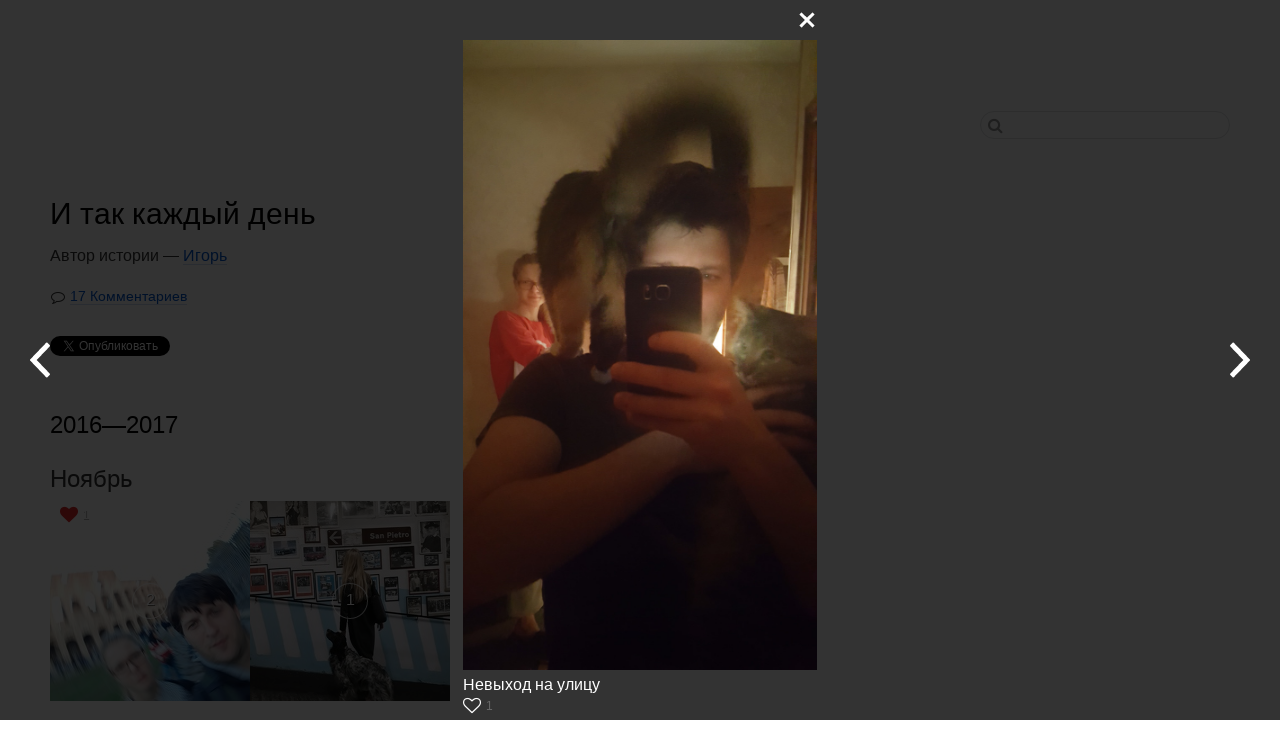

--- FILE ---
content_type: text/html; charset=UTF-8
request_url: https://take365.org/juks/story/952/2017-01-01
body_size: 12927
content:
<!DOCTYPE HTML>
<html lang="ru-RU"
 class="page-story">
<head>
<title>И так каждый день | take365</title>
<meta charset="utf-8">
<meta http-equiv="x-ua-compatible" content="ie=edge">
<link rel="icon" href="https://take365.org/i/favicon.ico">
<link href="/min/css/app-260d10b8888f333412f2cc8db6435952.css" rel="stylesheet">
<link href="/min/css/app-654c5d3bdf48ac089b8028f4b44abbfd.css" rel="stylesheet">
<script src="/min/js/jquery-99777ba9fa613b63c50881bacc70abf8.js"></script>
<script src="/min/js/app-d66fb845999272e920b6ca202b36e1f4.js"></script>
<script src="/min/js/story-0f87b197bfb4582057c00c1b52da9761.js"></script>
<script>var pp = {"storyId":"952","targetType":2,"mediaType":"storyImage","canManage":false,"canUpload":false,"storyDeleted":false,"date":"2017-01-01","userId":null}</script>
</head>
<body>
  <div class="page">
    <div class="page-wrapper">
      <header class="header">
        <h1 class="header-logo">
          <a href="https://take365.org">take365</a>
                  </h1>
      </header>
      <nav class="nav">
        <ul class="nav-list">
          <li class="nav-item"><a href="#" onclick="Auth.open(event,this);return false" class="nav-link">Вход</a></li>
<li class="nav-item"><a href="https://take365.org/register" class="nav-link nav-link-register">Регистрация</a></li>
<li class="nav-item search">
    <div class="search-inner">
        <div id="search-container"></div>
        <i class="fa fa-search" aria-hidden="true"></i>
    </div>
</li>        </ul>
      </nav>
      
<main class="content stories" id="userPhotos">
  <header class="content-header">
              <h1 class="story-title">И так каждый день</h1>
      <div class="story-desc">
        <p>Автор истории —  <a href="https://take365.org/juks">Игорь</a></p>
              </div>
      <div class="story-footer">
        <a href="#comments" class="num-comments">17 Комментариев</a>
      </div>

          <div class="social">
        <div class="social-item">
  <a href="https://twitter.com/share" class="twitter-share-button" data-count="horizontal">Tweet</a><script type="text/javascript" src="https://platform.twitter.com/widgets.js"></script>
</div>
<div class="social-item">
  <g:plusone></g:plusone>
</div>
<div class="social-item">
  <iframe src="//www.facebook.com/plugins/like.php?app_id=&amp;href=https://take365.org/juks/story/952/2017-01-01&amp;send=false&amp;layout=button_count&amp;width=160&amp;show_faces=true&amp;font&amp;colorscheme=light&amp;action=like&amp;height=21" scrolling="no" frameborder="0" style="border:none; overflow:hidden; width:160px; height:21px;" allowTransparency="true"></iframe>
</div>
      </div>

      </header>

      <h2>2016—2017</h2>

                          <section class="story-month">
          <h3>Ноябрь</h3>
            <ul class="story-list">
      
          <li  data-id="34604" id="day-2017-11-02" class="story-item not-available">
            <div class="story-day">2</div>
            <div class="story-content fa fa-file-image-o">

                                          <a href="https://take365.org/juks/story/952/2017-11-02" class="story-img-wrap"><img src="https://take365.org/media/thumbs/p4/storyImage/ac/34604/image_200x200.jpg" width="200" height="200" class="story-img"></a>

                                                                      <div class="story-img-likes">
                      <span class="fa fa-heart story-img-like"></span>
                      <span class="story-img-like-total">1</span>
                    </div>
                                                        </div>
          </li>

                
          <li  data-id="34603" id="day-2017-11-01" class="story-item not-available">
            <div class="story-day">1</div>
            <div class="story-content fa fa-file-image-o">

                                          <a href="https://take365.org/juks/story/952/2017-11-01" class="story-img-wrap"><img src="https://take365.org/media/thumbs/p4/storyImage/5b/34603/image_200x200.jpg" width="200" height="200" class="story-img"></a>

                                                                                        </div>
          </li>

                                    </ul>
          </section>
                <section class="story-month">
          <h3>Октябрь</h3>
            <ul class="story-list">
      
          <li  data-id="34602" id="day-2017-10-31" class="story-item not-available">
            <div class="story-day">31</div>
            <div class="story-content fa fa-file-image-o">

                                          <a href="https://take365.org/juks/story/952/2017-10-31" class="story-img-wrap"><img src="https://take365.org/media/thumbs/p4/storyImage/d6/34602/image_200x200.jpg" width="200" height="200" class="story-img"></a>

                                                                                        </div>
          </li>

                
          <li  data-id="34601" id="day-2017-10-30" class="story-item not-available">
            <div class="story-day">30</div>
            <div class="story-content fa fa-file-image-o">

                                          <a href="https://take365.org/juks/story/952/2017-10-30" class="story-img-wrap"><img src="https://take365.org/media/thumbs/p4/storyImage/de/34601/image_200x200.jpg" width="200" height="200" class="story-img"></a>

                                                                      <div class="story-img-likes">
                      <span class="fa fa-heart story-img-like"></span>
                      <span class="story-img-like-total">1</span>
                    </div>
                                                        </div>
          </li>

                
          <li  data-id="34531" id="day-2017-10-29" class="story-item not-available">
            <div class="story-day">29</div>
            <div class="story-content fa fa-file-image-o">

                                          <a href="https://take365.org/juks/story/952/2017-10-29" class="story-img-wrap"><img src="https://take365.org/media/thumbs/p4/storyImage/62/34531/image_200x200.jpg" width="200" height="200" class="story-img"></a>

                                                                                        </div>
          </li>

                
          <li  data-id="34530" id="day-2017-10-28" class="story-item not-available">
            <div class="story-day">28</div>
            <div class="story-content fa fa-file-image-o">

                                          <a href="https://take365.org/juks/story/952/2017-10-28" class="story-img-wrap"><img src="https://take365.org/media/thumbs/p4/storyImage/3f/34530/image_200x200.jpg" width="200" height="200" class="story-img"></a>

                                                                                        </div>
          </li>

                
          <li  data-id="34528" id="day-2017-10-27" class="story-item not-available">
            <div class="story-day">27</div>
            <div class="story-content fa fa-file-image-o">

                                          <a href="https://take365.org/juks/story/952/2017-10-27" class="story-img-wrap"><img src="https://take365.org/media/thumbs/p4/storyImage/18/34528/image_200x200.jpg" width="200" height="200" class="story-img"></a>

                                                                                        </div>
          </li>

                
          <li  data-id="34526" id="day-2017-10-26" class="story-item not-available">
            <div class="story-day">26</div>
            <div class="story-content fa fa-file-image-o">

                                          <a href="https://take365.org/juks/story/952/2017-10-26" class="story-img-wrap"><img src="https://take365.org/media/thumbs/p4/storyImage/42/34526/image_200x200.jpg" width="200" height="200" class="story-img"></a>

                                                                                        </div>
          </li>

                
          <li  data-id="34428" id="day-2017-10-25" class="story-item not-available">
            <div class="story-day">25</div>
            <div class="story-content fa fa-file-image-o">

                                          <a href="https://take365.org/juks/story/952/2017-10-25" class="story-img-wrap"><img src="https://take365.org/media/thumbs/p4/storyImage/90/34428/image_200x200.jpg" width="200" height="200" class="story-img"></a>

                                                                                        </div>
          </li>

                
          <li  data-id="34427" id="day-2017-10-24" class="story-item not-available">
            <div class="story-day">24</div>
            <div class="story-content fa fa-file-image-o">

                                          <a href="https://take365.org/juks/story/952/2017-10-24" class="story-img-wrap"><img src="https://take365.org/media/thumbs/p4/storyImage/ee/34427/image_200x200.jpg" width="200" height="200" class="story-img"></a>

                                                                                        </div>
          </li>

                
          <li  data-id="34409" id="day-2017-10-23" class="story-item not-available">
            <div class="story-day">23</div>
            <div class="story-content fa fa-file-image-o">

                                          <a href="https://take365.org/juks/story/952/2017-10-23" class="story-img-wrap"><img src="https://take365.org/media/thumbs/p4/storyImage/72/34409/image_200x200.jpg" width="200" height="200" class="story-img"></a>

                                                                                        </div>
          </li>

                
          <li  data-id="34408" id="day-2017-10-22" class="story-item not-available">
            <div class="story-day">22</div>
            <div class="story-content fa fa-file-image-o">

                                          <a href="https://take365.org/juks/story/952/2017-10-22" class="story-img-wrap"><img src="https://take365.org/media/thumbs/p4/storyImage/8f/34408/image_200x200.jpg" width="200" height="200" class="story-img"></a>

                                                                                        </div>
          </li>

                
          <li  data-id="34385" id="day-2017-10-21" class="story-item not-available">
            <div class="story-day">21</div>
            <div class="story-content fa fa-file-image-o">

                                          <a href="https://take365.org/juks/story/952/2017-10-21" class="story-img-wrap"><img src="https://take365.org/media/thumbs/p4/storyImage/db/34385/image_200x200.jpg" width="200" height="200" class="story-img"></a>

                                                                                        </div>
          </li>

                
          <li  data-id="34355" id="day-2017-10-20" class="story-item not-available">
            <div class="story-day">20</div>
            <div class="story-content fa fa-file-image-o">

                                          <a href="https://take365.org/juks/story/952/2017-10-20" class="story-img-wrap"><img src="https://take365.org/media/thumbs/p4/storyImage/25/34355/image_200x200.jpg" width="200" height="200" class="story-img"></a>

                                                                                        </div>
          </li>

                
          <li  data-id="34336" id="day-2017-10-19" class="story-item not-available">
            <div class="story-day">19</div>
            <div class="story-content fa fa-file-image-o">

                                          <a href="https://take365.org/juks/story/952/2017-10-19" class="story-img-wrap"><img src="https://take365.org/media/thumbs/p4/storyImage/19/34336/image_200x200.jpg" width="200" height="200" class="story-img"></a>

                                                                                        </div>
          </li>

                
          <li  data-id="34323" id="day-2017-10-18" class="story-item not-available">
            <div class="story-day">18</div>
            <div class="story-content fa fa-file-image-o">

                                          <a href="https://take365.org/juks/story/952/2017-10-18" class="story-img-wrap"><img src="https://take365.org/media/thumbs/p4/storyImage/dd/34323/image_200x200.jpg" width="200" height="200" class="story-img"></a>

                                                                                        </div>
          </li>

                
          <li  data-id="34320" id="day-2017-10-17" class="story-item not-available">
            <div class="story-day">17</div>
            <div class="story-content fa fa-file-image-o">

                                          <a href="https://take365.org/juks/story/952/2017-10-17" class="story-img-wrap"><img src="https://take365.org/media/thumbs/p4/storyImage/48/34320/image_200x200.jpg" width="200" height="200" class="story-img"></a>

                                                                                        </div>
          </li>

                
          <li  data-id="34310" id="day-2017-10-16" class="story-item not-available">
            <div class="story-day">16</div>
            <div class="story-content fa fa-file-image-o">

                                          <a href="https://take365.org/juks/story/952/2017-10-16" class="story-img-wrap"><img src="https://take365.org/media/thumbs/p4/storyImage/c9/34310/image_200x200.jpg" width="200" height="200" class="story-img"></a>

                                                                                        </div>
          </li>

                
          <li  data-id="34285" id="day-2017-10-15" class="story-item not-available">
            <div class="story-day">15</div>
            <div class="story-content fa fa-file-image-o">

                                          <a href="https://take365.org/juks/story/952/2017-10-15" class="story-img-wrap"><img src="https://take365.org/media/thumbs/p4/storyImage/82/34285/image_200x200.jpg" width="200" height="200" class="story-img"></a>

                                                                                        </div>
          </li>

                
          <li  data-id="34252" id="day-2017-10-14" class="story-item not-available">
            <div class="story-day">14</div>
            <div class="story-content fa fa-file-image-o">

                                          <a href="https://take365.org/juks/story/952/2017-10-14" class="story-img-wrap"><img src="https://take365.org/media/thumbs/p4/storyImage/ae/34252/image_200x200.jpg" width="200" height="200" class="story-img"></a>

                                                                                        </div>
          </li>

                
          <li  data-id="34242" id="day-2017-10-13" class="story-item not-available">
            <div class="story-day">13</div>
            <div class="story-content fa fa-file-image-o">

                                          <a href="https://take365.org/juks/story/952/2017-10-13" class="story-img-wrap"><img src="https://take365.org/media/thumbs/p4/storyImage/73/34242/image_200x200.jpg" width="200" height="200" class="story-img"></a>

                                                                                        </div>
          </li>

                
          <li  data-id="34237" id="day-2017-10-12" class="story-item not-available">
            <div class="story-day">12</div>
            <div class="story-content fa fa-file-image-o">

                                          <a href="https://take365.org/juks/story/952/2017-10-12" class="story-img-wrap"><img src="https://take365.org/media/thumbs/p4/storyImage/a3/34237/image_200x200.jpg" width="200" height="200" class="story-img"></a>

                                                                                        </div>
          </li>

                
          <li  data-id="34236" id="day-2017-10-11" class="story-item not-available">
            <div class="story-day">11</div>
            <div class="story-content fa fa-file-image-o">

                                          <a href="https://take365.org/juks/story/952/2017-10-11" class="story-img-wrap"><img src="https://take365.org/media/thumbs/p4/storyImage/11/34236/image_200x200.jpg" width="200" height="200" class="story-img"></a>

                                                                                        </div>
          </li>

                
          <li  data-id="34185" id="day-2017-10-10" class="story-item not-available">
            <div class="story-day">10</div>
            <div class="story-content fa fa-file-image-o">

                                          <a href="https://take365.org/juks/story/952/2017-10-10" class="story-img-wrap"><img src="https://take365.org/media/thumbs/p4/storyImage/af/34185/image_200x200.jpg" width="200" height="200" class="story-img"></a>

                                                                                        </div>
          </li>

                
          <li  data-id="34175" id="day-2017-10-09" class="story-item not-available">
            <div class="story-day">9</div>
            <div class="story-content fa fa-file-image-o">

                                          <a href="https://take365.org/juks/story/952/2017-10-09" class="story-img-wrap"><img src="https://take365.org/media/thumbs/p4/storyImage/aa/34175/image_200x200.jpg" width="200" height="200" class="story-img"></a>

                                                                                        </div>
          </li>

                
          <li  data-id="34154" id="day-2017-10-08" class="story-item not-available">
            <div class="story-day">8</div>
            <div class="story-content fa fa-file-image-o">

                                          <a href="https://take365.org/juks/story/952/2017-10-08" class="story-img-wrap"><img src="https://take365.org/media/thumbs/p4/storyImage/f8/34154/image_200x200.jpg" width="200" height="200" class="story-img"></a>

                                                                                        </div>
          </li>

                
          <li  data-id="34150" id="day-2017-10-07" class="story-item not-available">
            <div class="story-day">7</div>
            <div class="story-content fa fa-file-image-o">

                                          <a href="https://take365.org/juks/story/952/2017-10-07" class="story-img-wrap"><img src="https://take365.org/media/thumbs/p4/storyImage/73/34150/image_200x200.jpg" width="200" height="200" class="story-img"></a>

                                                                                        </div>
          </li>

                
          <li  data-id="34121" id="day-2017-10-06" class="story-item not-available">
            <div class="story-day">6</div>
            <div class="story-content fa fa-file-image-o">

                                          <a href="https://take365.org/juks/story/952/2017-10-06" class="story-img-wrap"><img src="https://take365.org/media/thumbs/p4/storyImage/fb/34121/image_200x200.jpg" width="200" height="200" class="story-img"></a>

                                                                                        </div>
          </li>

                
          <li  data-id="34106" id="day-2017-10-05" class="story-item not-available">
            <div class="story-day">5</div>
            <div class="story-content fa fa-file-image-o">

                                          <a href="https://take365.org/juks/story/952/2017-10-05" class="story-img-wrap"><img src="https://take365.org/media/thumbs/p4/storyImage/5d/34106/image_200x200.jpg" width="200" height="200" class="story-img"></a>

                                                                                        </div>
          </li>

                
          <li  data-id="34097" id="day-2017-10-04" class="story-item not-available">
            <div class="story-day">4</div>
            <div class="story-content fa fa-file-image-o">

                                          <a href="https://take365.org/juks/story/952/2017-10-04" class="story-img-wrap"><img src="https://take365.org/media/thumbs/p4/storyImage/ea/34097/image_200x200.jpg" width="200" height="200" class="story-img"></a>

                                                                                        </div>
          </li>

                
          <li  data-id="34095" id="day-2017-10-03" class="story-item not-available">
            <div class="story-day">3</div>
            <div class="story-content fa fa-file-image-o">

                                          <a href="https://take365.org/juks/story/952/2017-10-03" class="story-img-wrap"><img src="https://take365.org/media/thumbs/p4/storyImage/59/34095/image_200x200.jpg" width="200" height="200" class="story-img"></a>

                                                                                        </div>
          </li>

                
          <li  data-id="34036" id="day-2017-10-02" class="story-item not-available">
            <div class="story-day">2</div>
            <div class="story-content fa fa-file-image-o">

                                          <a href="https://take365.org/juks/story/952/2017-10-02" class="story-img-wrap"><img src="https://take365.org/media/thumbs/p4/storyImage/c1/34036/image_200x200.jpg" width="200" height="200" class="story-img"></a>

                                                                                        </div>
          </li>

                
          <li  data-id="34016" id="day-2017-10-01" class="story-item not-available">
            <div class="story-day">1</div>
            <div class="story-content fa fa-file-image-o">

                                          <a href="https://take365.org/juks/story/952/2017-10-01" class="story-img-wrap"><img src="https://take365.org/media/thumbs/p4/storyImage/0b/34016/image_200x200.jpg" width="200" height="200" class="story-img"></a>

                                                                                        </div>
          </li>

                                    </ul>
          </section>
                <section class="story-month">
          <h3>Сентябрь</h3>
            <ul class="story-list">
      
          <li  data-id="34005" id="day-2017-09-30" class="story-item not-available">
            <div class="story-day">30</div>
            <div class="story-content fa fa-file-image-o">

                                          <a href="https://take365.org/juks/story/952/2017-09-30" class="story-img-wrap"><img src="https://take365.org/media/thumbs/p4/storyImage/77/34005/image_200x200.jpg" width="200" height="200" class="story-img"></a>

                                                                                        </div>
          </li>

                
          <li  data-id="33974" id="day-2017-09-29" class="story-item not-available">
            <div class="story-day">29</div>
            <div class="story-content fa fa-file-image-o">

                                          <a href="https://take365.org/juks/story/952/2017-09-29" class="story-img-wrap"><img src="https://take365.org/media/thumbs/p4/storyImage/21/33974/image_200x200.jpg" width="200" height="200" class="story-img"></a>

                                                                      <div class="story-img-likes">
                      <span class="fa fa-heart story-img-like"></span>
                      <span class="story-img-like-total">1</span>
                    </div>
                                                        </div>
          </li>

                
          <li  data-id="33959" id="day-2017-09-28" class="story-item not-available">
            <div class="story-day">28</div>
            <div class="story-content fa fa-file-image-o">

                                          <a href="https://take365.org/juks/story/952/2017-09-28" class="story-img-wrap"><img src="https://take365.org/media/thumbs/p4/storyImage/86/33959/image_200x200.jpg" width="200" height="200" class="story-img"></a>

                                                                                        </div>
          </li>

                
          <li  data-id="33945" id="day-2017-09-27" class="story-item not-available">
            <div class="story-day">27</div>
            <div class="story-content fa fa-file-image-o">

                                          <a href="https://take365.org/juks/story/952/2017-09-27" class="story-img-wrap"><img src="https://take365.org/media/thumbs/p4/storyImage/a1/33945/image_200x200.jpg" width="200" height="200" class="story-img"></a>

                                                                                        </div>
          </li>

                
          <li  data-id="33939" id="day-2017-09-26" class="story-item not-available">
            <div class="story-day">26</div>
            <div class="story-content fa fa-file-image-o">

                                          <a href="https://take365.org/juks/story/952/2017-09-26" class="story-img-wrap"><img src="https://take365.org/media/thumbs/p4/storyImage/6c/33939/image_200x200.jpg" width="200" height="200" class="story-img"></a>

                                                                                        </div>
          </li>

                
          <li  data-id="33937" id="day-2017-09-25" class="story-item not-available">
            <div class="story-day">25</div>
            <div class="story-content fa fa-file-image-o">

                                          <a href="https://take365.org/juks/story/952/2017-09-25" class="story-img-wrap"><img src="https://take365.org/media/thumbs/p4/storyImage/fb/33937/image_200x200.jpg" width="200" height="200" class="story-img"></a>

                                                                                        </div>
          </li>

                
          <li  data-id="33912" id="day-2017-09-24" class="story-item not-available">
            <div class="story-day">24</div>
            <div class="story-content fa fa-file-image-o">

                                          <a href="https://take365.org/juks/story/952/2017-09-24" class="story-img-wrap"><img src="https://take365.org/media/thumbs/p4/storyImage/b3/33912/image_200x200.jpg" width="200" height="200" class="story-img"></a>

                                                                                        </div>
          </li>

                
          <li  data-id="33913" id="day-2017-09-23" class="story-item not-available">
            <div class="story-day">23</div>
            <div class="story-content fa fa-file-image-o">

                                          <a href="https://take365.org/juks/story/952/2017-09-23" class="story-img-wrap"><img src="https://take365.org/media/thumbs/p4/storyImage/07/33913/image_200x200.jpg" width="200" height="200" class="story-img"></a>

                                                                                        </div>
          </li>

                
          <li  data-id="33834" id="day-2017-09-22" class="story-item not-available">
            <div class="story-day">22</div>
            <div class="story-content fa fa-file-image-o">

                                          <a href="https://take365.org/juks/story/952/2017-09-22" class="story-img-wrap"><img src="https://take365.org/media/thumbs/p4/storyImage/b7/33834/image_200x200.jpg" width="200" height="200" class="story-img"></a>

                                                                                        </div>
          </li>

                
          <li  data-id="33825" id="day-2017-09-21" class="story-item not-available">
            <div class="story-day">21</div>
            <div class="story-content fa fa-file-image-o">

                                          <a href="https://take365.org/juks/story/952/2017-09-21" class="story-img-wrap"><img src="https://take365.org/media/thumbs/p4/storyImage/b5/33825/image_200x200.jpg" width="200" height="200" class="story-img"></a>

                                                                                        </div>
          </li>

                
          <li  data-id="33817" id="day-2017-09-20" class="story-item not-available">
            <div class="story-day">20</div>
            <div class="story-content fa fa-file-image-o">

                                          <a href="https://take365.org/juks/story/952/2017-09-20" class="story-img-wrap"><img src="https://take365.org/media/thumbs/p4/storyImage/23/33817/image_200x200.jpg" width="200" height="200" class="story-img"></a>

                                                                                        </div>
          </li>

                
          <li  data-id="33816" id="day-2017-09-19" class="story-item not-available">
            <div class="story-day">19</div>
            <div class="story-content fa fa-file-image-o">

                                          <a href="https://take365.org/juks/story/952/2017-09-19" class="story-img-wrap"><img src="https://take365.org/media/thumbs/p4/storyImage/75/33816/image_200x200.jpg" width="200" height="200" class="story-img"></a>

                                                                                        </div>
          </li>

                
          <li  data-id="33815" id="day-2017-09-18" class="story-item not-available">
            <div class="story-day">18</div>
            <div class="story-content fa fa-file-image-o">

                                          <a href="https://take365.org/juks/story/952/2017-09-18" class="story-img-wrap"><img src="https://take365.org/media/thumbs/p4/storyImage/f7/33815/image_200x200.jpg" width="200" height="200" class="story-img"></a>

                                                                                        </div>
          </li>

                
          <li  data-id="33780" id="day-2017-09-17" class="story-item not-available">
            <div class="story-day">17</div>
            <div class="story-content fa fa-file-image-o">

                                          <a href="https://take365.org/juks/story/952/2017-09-17" class="story-img-wrap"><img src="https://take365.org/media/thumbs/p4/storyImage/ef/33780/image_200x200.jpg" width="200" height="200" class="story-img"></a>

                                                                                        </div>
          </li>

                
          <li  data-id="33781" id="day-2017-09-16" class="story-item not-available">
            <div class="story-day">16</div>
            <div class="story-content fa fa-file-image-o">

                                          <a href="https://take365.org/juks/story/952/2017-09-16" class="story-img-wrap"><img src="https://take365.org/media/thumbs/p4/storyImage/26/33781/image_200x200.jpg" width="200" height="200" class="story-img"></a>

                                                                                        </div>
          </li>

                
          <li  data-id="33779" id="day-2017-09-15" class="story-item not-available">
            <div class="story-day">15</div>
            <div class="story-content fa fa-file-image-o">

                                          <a href="https://take365.org/juks/story/952/2017-09-15" class="story-img-wrap"><img src="https://take365.org/media/thumbs/p4/storyImage/8d/33779/image_200x200.jpg" width="200" height="200" class="story-img"></a>

                                                                                        </div>
          </li>

                
          <li  data-id="33706" id="day-2017-09-14" class="story-item not-available">
            <div class="story-day">14</div>
            <div class="story-content fa fa-file-image-o">

                                          <a href="https://take365.org/juks/story/952/2017-09-14" class="story-img-wrap"><img src="https://take365.org/media/thumbs/p4/storyImage/e6/33706/image_200x200.jpg" width="200" height="200" class="story-img"></a>

                                                                      <div class="story-img-likes">
                      <span class="fa fa-heart story-img-like"></span>
                      <span class="story-img-like-total">1</span>
                    </div>
                                                        </div>
          </li>

                
          <li  data-id="33662" id="day-2017-09-13" class="story-item not-available">
            <div class="story-day">13</div>
            <div class="story-content fa fa-file-image-o">

                                          <a href="https://take365.org/juks/story/952/2017-09-13" class="story-img-wrap"><img src="https://take365.org/media/thumbs/p4/storyImage/99/33662/image_200x200.jpg" width="200" height="200" class="story-img"></a>

                                                                                        </div>
          </li>

                
          <li  data-id="33661" id="day-2017-09-12" class="story-item not-available">
            <div class="story-day">12</div>
            <div class="story-content fa fa-file-image-o">

                                          <a href="https://take365.org/juks/story/952/2017-09-12" class="story-img-wrap"><img src="https://take365.org/media/thumbs/p4/storyImage/d0/33661/image_200x200.jpg" width="200" height="200" class="story-img"></a>

                                                                                        </div>
          </li>

                
          <li  data-id="33555" id="day-2017-09-11" class="story-item not-available">
            <div class="story-day">11</div>
            <div class="story-content fa fa-file-image-o">

                                          <a href="https://take365.org/juks/story/952/2017-09-11" class="story-img-wrap"><img src="https://take365.org/media/thumbs/p4/storyImage/92/33555/image_200x200.jpg" width="200" height="200" class="story-img"></a>

                                                                                        </div>
          </li>

                
          <li  data-id="33785" id="day-2017-09-10" class="story-item not-available">
            <div class="story-day">10</div>
            <div class="story-content fa fa-file-image-o">

                                          <a href="https://take365.org/juks/story/952/2017-09-10" class="story-img-wrap"><img src="https://take365.org/media/thumbs/p4/storyImage/00/33785/03_200x200.jpg" width="200" height="200" class="story-img"></a>

                                                                                        </div>
          </li>

                
          <li  data-id="33551" id="day-2017-09-09" class="story-item not-available">
            <div class="story-day">9</div>
            <div class="story-content fa fa-file-image-o">

                                          <a href="https://take365.org/juks/story/952/2017-09-09" class="story-img-wrap"><img src="https://take365.org/media/thumbs/p4/storyImage/61/33551/image_200x200.jpg" width="200" height="200" class="story-img"></a>

                                                                                        </div>
          </li>

                
          <li  data-id="33505" id="day-2017-09-08" class="story-item not-available">
            <div class="story-day">8</div>
            <div class="story-content fa fa-file-image-o">

                                          <a href="https://take365.org/juks/story/952/2017-09-08" class="story-img-wrap"><img src="https://take365.org/media/thumbs/p4/storyImage/72/33505/image_200x200.jpg" width="200" height="200" class="story-img"></a>

                                                                                        </div>
          </li>

                
          <li  data-id="33504" id="day-2017-09-07" class="story-item not-available">
            <div class="story-day">7</div>
            <div class="story-content fa fa-file-image-o">

                                          <a href="https://take365.org/juks/story/952/2017-09-07" class="story-img-wrap"><img src="https://take365.org/media/thumbs/p4/storyImage/17/33504/image_200x200.jpg" width="200" height="200" class="story-img"></a>

                                                                      <div class="story-img-likes">
                      <span class="fa fa-heart story-img-like"></span>
                      <span class="story-img-like-total">1</span>
                    </div>
                                                        </div>
          </li>

                
          <li  data-id="33467" id="day-2017-09-06" class="story-item not-available">
            <div class="story-day">6</div>
            <div class="story-content fa fa-file-image-o">

                                          <a href="https://take365.org/juks/story/952/2017-09-06" class="story-img-wrap"><img src="https://take365.org/media/thumbs/p4/storyImage/22/33467/image_200x200.jpg" width="200" height="200" class="story-img"></a>

                                                                      <div class="story-img-likes">
                      <span class="fa fa-heart story-img-like"></span>
                      <span class="story-img-like-total">1</span>
                    </div>
                                                        </div>
          </li>

                
          <li  data-id="33466" id="day-2017-09-05" class="story-item not-available">
            <div class="story-day">5</div>
            <div class="story-content fa fa-file-image-o">

                                          <a href="https://take365.org/juks/story/952/2017-09-05" class="story-img-wrap"><img src="https://take365.org/media/thumbs/p4/storyImage/dc/33466/image_200x200.jpg" width="200" height="200" class="story-img"></a>

                                                                                        </div>
          </li>

                
          <li  data-id="33417" id="day-2017-09-04" class="story-item not-available">
            <div class="story-day">4</div>
            <div class="story-content fa fa-file-image-o">

                                          <a href="https://take365.org/juks/story/952/2017-09-04" class="story-img-wrap"><img src="https://take365.org/media/thumbs/p4/storyImage/3d/33417/image_200x200.jpg" width="200" height="200" class="story-img"></a>

                                                                      <div class="story-img-likes">
                      <span class="fa fa-heart story-img-like"></span>
                      <span class="story-img-like-total">1</span>
                    </div>
                                                        </div>
          </li>

                
          <li  data-id="33391" id="day-2017-09-03" class="story-item not-available">
            <div class="story-day">3</div>
            <div class="story-content fa fa-file-image-o">

                                          <a href="https://take365.org/juks/story/952/2017-09-03" class="story-img-wrap"><img src="https://take365.org/media/thumbs/p4/storyImage/8d/33391/image_200x200.jpg" width="200" height="200" class="story-img"></a>

                                                                                        </div>
          </li>

                
          <li  data-id="33371" id="day-2017-09-02" class="story-item not-available">
            <div class="story-day">2</div>
            <div class="story-content fa fa-file-image-o">

                                          <a href="https://take365.org/juks/story/952/2017-09-02" class="story-img-wrap"><img src="https://take365.org/media/thumbs/p4/storyImage/55/33371/image_200x200.jpg" width="200" height="200" class="story-img"></a>

                                                                                        </div>
          </li>

                
          <li  data-id="33369" id="day-2017-09-01" class="story-item not-available">
            <div class="story-day">1</div>
            <div class="story-content fa fa-file-image-o">

                                          <a href="https://take365.org/juks/story/952/2017-09-01" class="story-img-wrap"><img src="https://take365.org/media/thumbs/p4/storyImage/fd/33369/image_200x200.jpg" width="200" height="200" class="story-img"></a>

                                                                                        </div>
          </li>

                                    </ul>
          </section>
                <section class="story-month">
          <h3>Август</h3>
            <ul class="story-list">
      
          <li  data-id="33317" id="day-2017-08-31" class="story-item not-available">
            <div class="story-day">31</div>
            <div class="story-content fa fa-file-image-o">

                                          <a href="https://take365.org/juks/story/952/2017-08-31" class="story-img-wrap"><img src="https://take365.org/media/thumbs/p4/storyImage/83/33317/image_200x200.jpg" width="200" height="200" class="story-img"></a>

                                                                                        </div>
          </li>

                
          <li  data-id="33229" id="day-2017-08-30" class="story-item not-available">
            <div class="story-day">30</div>
            <div class="story-content fa fa-file-image-o">

                                          <a href="https://take365.org/juks/story/952/2017-08-30" class="story-img-wrap"><img src="https://take365.org/media/thumbs/p4/storyImage/10/33229/image_200x200.jpg" width="200" height="200" class="story-img"></a>

                                                                                        </div>
          </li>

                
          <li  data-id="33185" id="day-2017-08-29" class="story-item not-available">
            <div class="story-day">29</div>
            <div class="story-content fa fa-file-image-o">

                                          <a href="https://take365.org/juks/story/952/2017-08-29" class="story-img-wrap"><img src="https://take365.org/media/thumbs/p4/storyImage/b8/33185/image_200x200.jpg" width="200" height="200" class="story-img"></a>

                                                                                        </div>
          </li>

                
          <li  data-id="33176" id="day-2017-08-28" class="story-item not-available">
            <div class="story-day">28</div>
            <div class="story-content fa fa-file-image-o">

                                          <a href="https://take365.org/juks/story/952/2017-08-28" class="story-img-wrap"><img src="https://take365.org/media/thumbs/p4/storyImage/84/33176/image_200x200.jpg" width="200" height="200" class="story-img"></a>

                                                                      <div class="story-img-likes">
                      <span class="fa fa-heart story-img-like"></span>
                      <span class="story-img-like-total">1</span>
                    </div>
                                                        </div>
          </li>

                
          <li  data-id="33175" id="day-2017-08-27" class="story-item not-available">
            <div class="story-day">27</div>
            <div class="story-content fa fa-file-image-o">

                                          <a href="https://take365.org/juks/story/952/2017-08-27" class="story-img-wrap"><img src="https://take365.org/media/thumbs/p4/storyImage/27/33175/image_200x200.jpg" width="200" height="200" class="story-img"></a>

                                                                                        </div>
          </li>

                
          <li  data-id="33173" id="day-2017-08-26" class="story-item not-available">
            <div class="story-day">26</div>
            <div class="story-content fa fa-file-image-o">

                                          <a href="https://take365.org/juks/story/952/2017-08-26" class="story-img-wrap"><img src="https://take365.org/media/thumbs/p4/storyImage/49/33173/image_200x200.jpg" width="200" height="200" class="story-img"></a>

                                                                                        </div>
          </li>

                
          <li  data-id="33082" id="day-2017-08-25" class="story-item not-available">
            <div class="story-day">25</div>
            <div class="story-content fa fa-file-image-o">

                                          <a href="https://take365.org/juks/story/952/2017-08-25" class="story-img-wrap"><img src="https://take365.org/media/thumbs/p4/storyImage/2d/33082/image_200x200.jpg" width="200" height="200" class="story-img"></a>

                                                                      <div class="story-img-likes">
                      <span class="fa fa-heart story-img-like"></span>
                      <span class="story-img-like-total">1</span>
                    </div>
                                                        </div>
          </li>

                
          <li  data-id="33071" id="day-2017-08-24" class="story-item not-available">
            <div class="story-day">24</div>
            <div class="story-content fa fa-file-image-o">

                                          <a href="https://take365.org/juks/story/952/2017-08-24" class="story-img-wrap"><img src="https://take365.org/media/thumbs/p4/storyImage/0f/33071/image_200x200.jpg" width="200" height="200" class="story-img"></a>

                                                                                        </div>
          </li>

                
          <li  data-id="33037" id="day-2017-08-23" class="story-item not-available">
            <div class="story-day">23</div>
            <div class="story-content fa fa-file-image-o">

                                          <a href="https://take365.org/juks/story/952/2017-08-23" class="story-img-wrap"><img src="https://take365.org/media/thumbs/p4/storyImage/73/33037/image_200x200.jpg" width="200" height="200" class="story-img"></a>

                                                                                        </div>
          </li>

                
          <li  data-id="33031" id="day-2017-08-22" class="story-item not-available">
            <div class="story-day">22</div>
            <div class="story-content fa fa-file-image-o">

                                          <a href="https://take365.org/juks/story/952/2017-08-22" class="story-img-wrap"><img src="https://take365.org/media/thumbs/p4/storyImage/81/33031/image_200x200.jpg" width="200" height="200" class="story-img"></a>

                                                                                        </div>
          </li>

                
          <li  data-id="33008" id="day-2017-08-21" class="story-item not-available">
            <div class="story-day">21</div>
            <div class="story-content fa fa-file-image-o">

                                          <a href="https://take365.org/juks/story/952/2017-08-21" class="story-img-wrap"><img src="https://take365.org/media/thumbs/p4/storyImage/37/33008/image_200x200.jpg" width="200" height="200" class="story-img"></a>

                                                                                        </div>
          </li>

                
          <li  data-id="33009" id="day-2017-08-20" class="story-item not-available">
            <div class="story-day">20</div>
            <div class="story-content fa fa-file-image-o">

                                          <a href="https://take365.org/juks/story/952/2017-08-20" class="story-img-wrap"><img src="https://take365.org/media/thumbs/p4/storyImage/60/33009/01_200x200.jpg" width="200" height="200" class="story-img"></a>

                                                                      <div class="story-img-likes">
                      <span class="fa fa-heart story-img-like"></span>
                      <span class="story-img-like-total">1</span>
                    </div>
                                                        </div>
          </li>

                
          <li  data-id="33240" id="day-2017-08-19" class="story-item not-available">
            <div class="story-day">19</div>
            <div class="story-content fa fa-file-image-o">

                                          <a href="https://take365.org/juks/story/952/2017-08-19" class="story-img-wrap"><img src="https://take365.org/media/thumbs/p4/storyImage/d9/33240/02_200x200.jpg" width="200" height="200" class="story-img"></a>

                                                                                        </div>
          </li>

                
          <li  data-id="32899" id="day-2017-08-18" class="story-item not-available">
            <div class="story-day">18</div>
            <div class="story-content fa fa-file-image-o">

                                          <a href="https://take365.org/juks/story/952/2017-08-18" class="story-img-wrap"><img src="https://take365.org/media/thumbs/p4/storyImage/b5/32899/image_200x200.jpg" width="200" height="200" class="story-img"></a>

                                                                      <div class="story-img-likes">
                      <span class="fa fa-heart story-img-like"></span>
                      <span class="story-img-like-total">1</span>
                    </div>
                                                        </div>
          </li>

                
          <li  data-id="32877" id="day-2017-08-17" class="story-item not-available">
            <div class="story-day">17</div>
            <div class="story-content fa fa-file-image-o">

                                          <a href="https://take365.org/juks/story/952/2017-08-17" class="story-img-wrap"><img src="https://take365.org/media/thumbs/p4/storyImage/ee/32877/image_200x200.jpg" width="200" height="200" class="story-img"></a>

                                                                                        </div>
          </li>

                
          <li  data-id="32861" id="day-2017-08-16" class="story-item not-available">
            <div class="story-day">16</div>
            <div class="story-content fa fa-file-image-o">

                                          <a href="https://take365.org/juks/story/952/2017-08-16" class="story-img-wrap"><img src="https://take365.org/media/thumbs/p4/storyImage/07/32861/image_200x200.jpg" width="200" height="200" class="story-img"></a>

                                                                      <div class="story-img-likes">
                      <span class="fa fa-heart story-img-like"></span>
                      <span class="story-img-like-total">1</span>
                    </div>
                                                        </div>
          </li>

                
          <li  data-id="32841" id="day-2017-08-15" class="story-item not-available">
            <div class="story-day">15</div>
            <div class="story-content fa fa-file-image-o">

                                          <a href="https://take365.org/juks/story/952/2017-08-15" class="story-img-wrap"><img src="https://take365.org/media/thumbs/p4/storyImage/62/32841/image_200x200.jpg" width="200" height="200" class="story-img"></a>

                                                                                        </div>
          </li>

                
          <li  data-id="32840" id="day-2017-08-14" class="story-item not-available">
            <div class="story-day">14</div>
            <div class="story-content fa fa-file-image-o">

                                          <a href="https://take365.org/juks/story/952/2017-08-14" class="story-img-wrap"><img src="https://take365.org/media/thumbs/p4/storyImage/e7/32840/image_200x200.jpg" width="200" height="200" class="story-img"></a>

                                                                      <div class="story-img-likes">
                      <span class="fa fa-heart story-img-like"></span>
                      <span class="story-img-like-total">1</span>
                    </div>
                                                        </div>
          </li>

                
          <li  data-id="32784" id="day-2017-08-13" class="story-item not-available">
            <div class="story-day">13</div>
            <div class="story-content fa fa-file-image-o">

                                          <a href="https://take365.org/juks/story/952/2017-08-13" class="story-img-wrap"><img src="https://take365.org/media/thumbs/p4/storyImage/82/32784/image_200x200.jpg" width="200" height="200" class="story-img"></a>

                                                                      <div class="story-img-likes">
                      <span class="fa fa-heart story-img-like"></span>
                      <span class="story-img-like-total">1</span>
                    </div>
                                                        </div>
          </li>

                
          <li  data-id="32767" id="day-2017-08-12" class="story-item not-available">
            <div class="story-day">12</div>
            <div class="story-content fa fa-file-image-o">

                                          <a href="https://take365.org/juks/story/952/2017-08-12" class="story-img-wrap"><img src="https://take365.org/media/thumbs/p4/storyImage/7c/32767/image_200x200.jpg" width="200" height="200" class="story-img"></a>

                                                                                        </div>
          </li>

                
          <li  data-id="32765" id="day-2017-08-11" class="story-item not-available">
            <div class="story-day">11</div>
            <div class="story-content fa fa-file-image-o">

                                          <a href="https://take365.org/juks/story/952/2017-08-11" class="story-img-wrap"><img src="https://take365.org/media/thumbs/p4/storyImage/62/32765/image_200x200.jpg" width="200" height="200" class="story-img"></a>

                                                                                        </div>
          </li>

                
          <li  data-id="32741" id="day-2017-08-10" class="story-item not-available">
            <div class="story-day">10</div>
            <div class="story-content fa fa-file-image-o">

                                          <a href="https://take365.org/juks/story/952/2017-08-10" class="story-img-wrap"><img src="https://take365.org/media/thumbs/p4/storyImage/41/32741/image_200x200.jpg" width="200" height="200" class="story-img"></a>

                                                                                        </div>
          </li>

                
          <li  data-id="32717" id="day-2017-08-09" class="story-item not-available">
            <div class="story-day">9</div>
            <div class="story-content fa fa-file-image-o">

                                          <a href="https://take365.org/juks/story/952/2017-08-09" class="story-img-wrap"><img src="https://take365.org/media/thumbs/p4/storyImage/7b/32717/image_200x200.jpg" width="200" height="200" class="story-img"></a>

                                                                                        </div>
          </li>

                
          <li  data-id="32716" id="day-2017-08-08" class="story-item not-available">
            <div class="story-day">8</div>
            <div class="story-content fa fa-file-image-o">

                                          <a href="https://take365.org/juks/story/952/2017-08-08" class="story-img-wrap"><img src="https://take365.org/media/thumbs/p4/storyImage/3e/32716/image_200x200.jpg" width="200" height="200" class="story-img"></a>

                                                                                        </div>
          </li>

                
          <li  data-id="32684" id="day-2017-08-07" class="story-item not-available">
            <div class="story-day">7</div>
            <div class="story-content fa fa-file-image-o">

                                          <a href="https://take365.org/juks/story/952/2017-08-07" class="story-img-wrap"><img src="https://take365.org/media/thumbs/p4/storyImage/bb/32684/image_200x200.jpg" width="200" height="200" class="story-img"></a>

                                                                                        </div>
          </li>

                
          <li  data-id="32643" id="day-2017-08-06" class="story-item not-available">
            <div class="story-day">6</div>
            <div class="story-content fa fa-file-image-o">

                                          <a href="https://take365.org/juks/story/952/2017-08-06" class="story-img-wrap"><img src="https://take365.org/media/thumbs/p4/storyImage/fd/32643/image_200x200.jpg" width="200" height="200" class="story-img"></a>

                                                                      <div class="story-img-likes">
                      <span class="fa fa-heart story-img-like"></span>
                      <span class="story-img-like-total">1</span>
                    </div>
                                                        </div>
          </li>

                
          <li  data-id="32642" id="day-2017-08-05" class="story-item not-available">
            <div class="story-day">5</div>
            <div class="story-content fa fa-file-image-o">

                                          <a href="https://take365.org/juks/story/952/2017-08-05" class="story-img-wrap"><img src="https://take365.org/media/thumbs/p4/storyImage/3f/32642/image_200x200.jpg" width="200" height="200" class="story-img"></a>

                                                                      <div class="story-img-likes">
                      <span class="fa fa-heart story-img-like"></span>
                      <span class="story-img-like-total">1</span>
                    </div>
                                                        </div>
          </li>

                
          <li  data-id="32641" id="day-2017-08-04" class="story-item not-available">
            <div class="story-day">4</div>
            <div class="story-content fa fa-file-image-o">

                                          <a href="https://take365.org/juks/story/952/2017-08-04" class="story-img-wrap"><img src="https://take365.org/media/thumbs/p4/storyImage/6e/32641/image_200x200.jpg" width="200" height="200" class="story-img"></a>

                                                                      <div class="story-img-likes">
                      <span class="fa fa-heart story-img-like"></span>
                      <span class="story-img-like-total">1</span>
                    </div>
                                                        </div>
          </li>

                
          <li  data-id="32640" id="day-2017-08-03" class="story-item not-available">
            <div class="story-day">3</div>
            <div class="story-content fa fa-file-image-o">

                                          <a href="https://take365.org/juks/story/952/2017-08-03" class="story-img-wrap"><img src="https://take365.org/media/thumbs/p4/storyImage/d8/32640/image_200x200.jpg" width="200" height="200" class="story-img"></a>

                                                                      <div class="story-img-likes">
                      <span class="fa fa-heart story-img-like"></span>
                      <span class="story-img-like-total">1</span>
                    </div>
                                                        </div>
          </li>

                
          <li  data-id="32639" id="day-2017-08-02" class="story-item not-available">
            <div class="story-day">2</div>
            <div class="story-content fa fa-file-image-o">

                                          <a href="https://take365.org/juks/story/952/2017-08-02" class="story-img-wrap"><img src="https://take365.org/media/thumbs/p4/storyImage/00/32639/image_200x200.jpg" width="200" height="200" class="story-img"></a>

                                                                                        </div>
          </li>

                
          <li  data-id="32434" id="day-2017-08-01" class="story-item not-available">
            <div class="story-day">1</div>
            <div class="story-content fa fa-file-image-o">

                                          <a href="https://take365.org/juks/story/952/2017-08-01" class="story-img-wrap"><img src="https://take365.org/media/thumbs/p4/storyImage/52/32434/image_200x200.jpg" width="200" height="200" class="story-img"></a>

                                                                                        </div>
          </li>

                                    </ul>
          </section>
                <section class="story-month">
          <h3>Июль</h3>
            <ul class="story-list">
      
          <li  data-id="32433" id="day-2017-07-31" class="story-item not-available">
            <div class="story-day">31</div>
            <div class="story-content fa fa-file-image-o">

                                          <a href="https://take365.org/juks/story/952/2017-07-31" class="story-img-wrap"><img src="https://take365.org/media/thumbs/p4/storyImage/dd/32433/image_200x200.jpg" width="200" height="200" class="story-img"></a>

                                                                                        </div>
          </li>

                
          <li  data-id="32400" id="day-2017-07-30" class="story-item not-available">
            <div class="story-day">30</div>
            <div class="story-content fa fa-file-image-o">

                                          <a href="https://take365.org/juks/story/952/2017-07-30" class="story-img-wrap"><img src="https://take365.org/media/thumbs/p4/storyImage/da/32400/image_200x200.jpg" width="200" height="200" class="story-img"></a>

                                                                      <div class="story-img-likes">
                      <span class="fa fa-heart story-img-like"></span>
                      <span class="story-img-like-total">1</span>
                    </div>
                                                        </div>
          </li>

                
          <li  data-id="32396" id="day-2017-07-29" class="story-item not-available">
            <div class="story-day">29</div>
            <div class="story-content fa fa-file-image-o">

                                          <a href="https://take365.org/juks/story/952/2017-07-29" class="story-img-wrap"><img src="https://take365.org/media/thumbs/p4/storyImage/bc/32396/image_200x200.jpg" width="200" height="200" class="story-img"></a>

                                                                                        </div>
          </li>

                
          <li  data-id="32393" id="day-2017-07-28" class="story-item not-available">
            <div class="story-day">28</div>
            <div class="story-content fa fa-file-image-o">

                                          <a href="https://take365.org/juks/story/952/2017-07-28" class="story-img-wrap"><img src="https://take365.org/media/thumbs/p4/storyImage/df/32393/image_200x200.jpg" width="200" height="200" class="story-img"></a>

                                                                                        </div>
          </li>

                
          <li  data-id="32290" id="day-2017-07-27" class="story-item not-available">
            <div class="story-day">27</div>
            <div class="story-content fa fa-file-image-o">

                                          <a href="https://take365.org/juks/story/952/2017-07-27" class="story-img-wrap"><img src="https://take365.org/media/thumbs/p4/storyImage/61/32290/image_200x200.jpg" width="200" height="200" class="story-img"></a>

                                                                                        </div>
          </li>

                
          <li  data-id="32287" id="day-2017-07-26" class="story-item not-available">
            <div class="story-day">26</div>
            <div class="story-content fa fa-file-image-o">

                                          <a href="https://take365.org/juks/story/952/2017-07-26" class="story-img-wrap"><img src="https://take365.org/media/thumbs/p4/storyImage/35/32287/image_200x200.jpg" width="200" height="200" class="story-img"></a>

                                                                                        </div>
          </li>

                
          <li  data-id="32253" id="day-2017-07-25" class="story-item not-available">
            <div class="story-day">25</div>
            <div class="story-content fa fa-file-image-o">

                                          <a href="https://take365.org/juks/story/952/2017-07-25" class="story-img-wrap"><img src="https://take365.org/media/thumbs/p4/storyImage/d7/32253/image_200x200.jpg" width="200" height="200" class="story-img"></a>

                                                                      <div class="story-img-likes">
                      <span class="fa fa-heart story-img-like"></span>
                      <span class="story-img-like-total">1</span>
                    </div>
                                                        </div>
          </li>

                
          <li  data-id="32170" id="day-2017-07-24" class="story-item not-available">
            <div class="story-day">24</div>
            <div class="story-content fa fa-file-image-o">

                                          <a href="https://take365.org/juks/story/952/2017-07-24" class="story-img-wrap"><img src="https://take365.org/media/thumbs/p4/storyImage/17/32170/image_200x200.jpg" width="200" height="200" class="story-img"></a>

                                                                                        </div>
          </li>

                
          <li  data-id="32163" id="day-2017-07-23" class="story-item not-available">
            <div class="story-day">23</div>
            <div class="story-content fa fa-file-image-o">

                                          <a href="https://take365.org/juks/story/952/2017-07-23" class="story-img-wrap"><img src="https://take365.org/media/thumbs/p4/storyImage/60/32163/image_200x200.jpg" width="200" height="200" class="story-img"></a>

                                                                                        </div>
          </li>

                
          <li  data-id="32162" id="day-2017-07-22" class="story-item not-available">
            <div class="story-day">22</div>
            <div class="story-content fa fa-file-image-o">

                                          <a href="https://take365.org/juks/story/952/2017-07-22" class="story-img-wrap"><img src="https://take365.org/media/thumbs/p4/storyImage/72/32162/image_200x200.jpg" width="200" height="200" class="story-img"></a>

                                                                                        </div>
          </li>

                
          <li  data-id="32130" id="day-2017-07-21" class="story-item not-available">
            <div class="story-day">21</div>
            <div class="story-content fa fa-file-image-o">

                                          <a href="https://take365.org/juks/story/952/2017-07-21" class="story-img-wrap"><img src="https://take365.org/media/thumbs/p4/storyImage/df/32130/image_200x200.jpg" width="200" height="200" class="story-img"></a>

                                                                      <div class="story-img-likes">
                      <span class="fa fa-heart story-img-like"></span>
                      <span class="story-img-like-total">2</span>
                    </div>
                                                        </div>
          </li>

                
          <li  data-id="32054" id="day-2017-07-20" class="story-item not-available">
            <div class="story-day">20</div>
            <div class="story-content fa fa-file-image-o">

                                          <a href="https://take365.org/juks/story/952/2017-07-20" class="story-img-wrap"><img src="https://take365.org/media/thumbs/p4/storyImage/20/32054/image_200x200.jpg" width="200" height="200" class="story-img"></a>

                                                                                        </div>
          </li>

                
          <li  data-id="32047" id="day-2017-07-19" class="story-item not-available">
            <div class="story-day">19</div>
            <div class="story-content fa fa-file-image-o">

                                          <a href="https://take365.org/juks/story/952/2017-07-19" class="story-img-wrap"><img src="https://take365.org/media/thumbs/p4/storyImage/a3/32047/image_200x200.jpg" width="200" height="200" class="story-img"></a>

                                                                      <div class="story-img-likes">
                      <span class="fa fa-heart story-img-like"></span>
                      <span class="story-img-like-total">2</span>
                    </div>
                                                        </div>
          </li>

                
          <li  data-id="32016" id="day-2017-07-18" class="story-item not-available">
            <div class="story-day">18</div>
            <div class="story-content fa fa-file-image-o">

                                          <a href="https://take365.org/juks/story/952/2017-07-18" class="story-img-wrap"><img src="https://take365.org/media/thumbs/p4/storyImage/09/32016/image_200x200.jpg" width="200" height="200" class="story-img"></a>

                                                                      <div class="story-img-likes">
                      <span class="fa fa-heart story-img-like"></span>
                      <span class="story-img-like-total">1</span>
                    </div>
                                                        </div>
          </li>

                
          <li  data-id="31996" id="day-2017-07-17" class="story-item not-available">
            <div class="story-day">17</div>
            <div class="story-content fa fa-file-image-o">

                                          <a href="https://take365.org/juks/story/952/2017-07-17" class="story-img-wrap"><img src="https://take365.org/media/thumbs/p4/storyImage/5d/31996/image_200x200.jpg" width="200" height="200" class="story-img"></a>

                                                                                        </div>
          </li>

                
          <li  data-id="31992" id="day-2017-07-16" class="story-item not-available">
            <div class="story-day">16</div>
            <div class="story-content fa fa-file-image-o">

                                          <a href="https://take365.org/juks/story/952/2017-07-16" class="story-img-wrap"><img src="https://take365.org/media/thumbs/p4/storyImage/d5/31992/image_200x200.jpg" width="200" height="200" class="story-img"></a>

                                                                                        </div>
          </li>

                
          <li  data-id="32002" id="day-2017-07-15" class="story-item not-available">
            <div class="story-day">15</div>
            <div class="story-content fa fa-file-image-o">

                                          <a href="https://take365.org/juks/story/952/2017-07-15" class="story-img-wrap"><img src="https://take365.org/media/thumbs/p4/storyImage/79/32002/krym_200x200.jpg" width="200" height="200" class="story-img"></a>

                                                                                        </div>
          </li>

                
          <li  data-id="32003" id="day-2017-07-14" class="story-item not-available">
            <div class="story-day">14</div>
            <div class="story-content fa fa-file-image-o">

                                          <a href="https://take365.org/juks/story/952/2017-07-14" class="story-img-wrap"><img src="https://take365.org/media/thumbs/p4/storyImage/61/32003/rain_200x200.jpg" width="200" height="200" class="story-img"></a>

                                                                                        </div>
          </li>

                
          <li  data-id="31915" id="day-2017-07-13" class="story-item not-available">
            <div class="story-day">13</div>
            <div class="story-content fa fa-file-image-o">

                                          <a href="https://take365.org/juks/story/952/2017-07-13" class="story-img-wrap"><img src="https://take365.org/media/thumbs/p4/storyImage/11/31915/image_200x200.jpg" width="200" height="200" class="story-img"></a>

                                                                                        </div>
          </li>

                
          <li  data-id="31882" id="day-2017-07-12" class="story-item not-available">
            <div class="story-day">12</div>
            <div class="story-content fa fa-file-image-o">

                                          <a href="https://take365.org/juks/story/952/2017-07-12" class="story-img-wrap"><img src="https://take365.org/media/thumbs/p4/storyImage/60/31882/image_200x200.jpg" width="200" height="200" class="story-img"></a>

                                                                      <div class="story-img-likes">
                      <span class="fa fa-heart story-img-like"></span>
                      <span class="story-img-like-total">1</span>
                    </div>
                                                        </div>
          </li>

                
          <li  data-id="31883" id="day-2017-07-11" class="story-item not-available">
            <div class="story-day">11</div>
            <div class="story-content fa fa-file-image-o">

                                          <a href="https://take365.org/juks/story/952/2017-07-11" class="story-img-wrap"><img src="https://take365.org/media/thumbs/p4/storyImage/a1/31883/image_200x200.jpg" width="200" height="200" class="story-img"></a>

                                                                      <div class="story-img-likes">
                      <span class="fa fa-heart story-img-like"></span>
                      <span class="story-img-like-total">1</span>
                    </div>
                                                        </div>
          </li>

                
          <li  data-id="31864" id="day-2017-07-10" class="story-item not-available">
            <div class="story-day">10</div>
            <div class="story-content fa fa-file-image-o">

                                          <a href="https://take365.org/juks/story/952/2017-07-10" class="story-img-wrap"><img src="https://take365.org/media/thumbs/p4/storyImage/aa/31864/image_200x200.jpg" width="200" height="200" class="story-img"></a>

                                                                      <div class="story-img-likes">
                      <span class="fa fa-heart story-img-like"></span>
                      <span class="story-img-like-total">1</span>
                    </div>
                                                        </div>
          </li>

                
          <li  data-id="31863" id="day-2017-07-09" class="story-item not-available">
            <div class="story-day">9</div>
            <div class="story-content fa fa-file-image-o">

                                          <a href="https://take365.org/juks/story/952/2017-07-09" class="story-img-wrap"><img src="https://take365.org/media/thumbs/p4/storyImage/80/31863/image_200x200.jpg" width="200" height="200" class="story-img"></a>

                                                                      <div class="story-img-likes">
                      <span class="fa fa-heart story-img-like"></span>
                      <span class="story-img-like-total">1</span>
                    </div>
                                                        </div>
          </li>

                
          <li  data-id="31884" id="day-2017-07-08" class="story-item not-available">
            <div class="story-day">8</div>
            <div class="story-content fa fa-file-image-o">

                                          <a href="https://take365.org/juks/story/952/2017-07-08" class="story-img-wrap"><img src="https://take365.org/media/thumbs/p4/storyImage/2f/31884/01_200x200.jpg" width="200" height="200" class="story-img"></a>

                                                                      <div class="story-img-likes">
                      <span class="fa fa-heart story-img-like"></span>
                      <span class="story-img-like-total">2</span>
                    </div>
                                                        </div>
          </li>

                
          <li  data-id="31862" id="day-2017-07-07" class="story-item not-available">
            <div class="story-day">7</div>
            <div class="story-content fa fa-file-image-o">

                                          <a href="https://take365.org/juks/story/952/2017-07-07" class="story-img-wrap"><img src="https://take365.org/media/thumbs/p4/storyImage/92/31862/image_200x200.jpg" width="200" height="200" class="story-img"></a>

                                                                                        </div>
          </li>

                
          <li  data-id="31707" id="day-2017-07-06" class="story-item not-available">
            <div class="story-day">6</div>
            <div class="story-content fa fa-file-image-o">

                                          <a href="https://take365.org/juks/story/952/2017-07-06" class="story-img-wrap"><img src="https://take365.org/media/thumbs/p4/storyImage/d1/31707/image_200x200.jpg" width="200" height="200" class="story-img"></a>

                                                                                        </div>
          </li>

                
          <li  data-id="31690" id="day-2017-07-05" class="story-item not-available">
            <div class="story-day">5</div>
            <div class="story-content fa fa-file-image-o">

                                          <a href="https://take365.org/juks/story/952/2017-07-05" class="story-img-wrap"><img src="https://take365.org/media/thumbs/p4/storyImage/f3/31690/image_200x200.jpg" width="200" height="200" class="story-img"></a>

                                                                                        </div>
          </li>

                
          <li  data-id="31648" id="day-2017-07-04" class="story-item not-available">
            <div class="story-day">4</div>
            <div class="story-content fa fa-file-image-o">

                                          <a href="https://take365.org/juks/story/952/2017-07-04" class="story-img-wrap"><img src="https://take365.org/media/thumbs/p4/storyImage/d5/31648/image_200x200.jpg" width="200" height="200" class="story-img"></a>

                                                                                        </div>
          </li>

                
          <li  data-id="31647" id="day-2017-07-03" class="story-item not-available">
            <div class="story-day">3</div>
            <div class="story-content fa fa-file-image-o">

                                          <a href="https://take365.org/juks/story/952/2017-07-03" class="story-img-wrap"><img src="https://take365.org/media/thumbs/p4/storyImage/5c/31647/image_200x200.jpg" width="200" height="200" class="story-img"></a>

                                                                                        </div>
          </li>

                
          <li  data-id="31607" id="day-2017-07-02" class="story-item not-available">
            <div class="story-day">2</div>
            <div class="story-content fa fa-file-image-o">

                                          <a href="https://take365.org/juks/story/952/2017-07-02" class="story-img-wrap"><img src="https://take365.org/media/thumbs/p4/storyImage/a7/31607/image_200x200.jpg" width="200" height="200" class="story-img"></a>

                                                                                        </div>
          </li>

                
          <li  data-id="31591" id="day-2017-07-01" class="story-item not-available">
            <div class="story-day">1</div>
            <div class="story-content fa fa-file-image-o">

                                          <a href="https://take365.org/juks/story/952/2017-07-01" class="story-img-wrap"><img src="https://take365.org/media/thumbs/p4/storyImage/68/31591/image_200x200.jpg" width="200" height="200" class="story-img"></a>

                                                                                        </div>
          </li>

                                    </ul>
          </section>
                <section class="story-month">
          <h3>Июнь</h3>
            <ul class="story-list">
      
          <li  data-id="31590" id="day-2017-06-30" class="story-item not-available">
            <div class="story-day">30</div>
            <div class="story-content fa fa-file-image-o">

                                          <a href="https://take365.org/juks/story/952/2017-06-30" class="story-img-wrap"><img src="https://take365.org/media/thumbs/p4/storyImage/a5/31590/image_200x200.jpg" width="200" height="200" class="story-img"></a>

                                                                                        </div>
          </li>

                
          <li  data-id="31533" id="day-2017-06-29" class="story-item not-available">
            <div class="story-day">29</div>
            <div class="story-content fa fa-file-image-o">

                                          <a href="https://take365.org/juks/story/952/2017-06-29" class="story-img-wrap"><img src="https://take365.org/media/thumbs/p4/storyImage/e7/31533/image_200x200.jpg" width="200" height="200" class="story-img"></a>

                                                                                        </div>
          </li>

                
          <li  data-id="31451" id="day-2017-06-28" class="story-item not-available">
            <div class="story-day">28</div>
            <div class="story-content fa fa-file-image-o">

                                          <a href="https://take365.org/juks/story/952/2017-06-28" class="story-img-wrap"><img src="https://take365.org/media/thumbs/p4/storyImage/9c/31451/image_200x200.jpg" width="200" height="200" class="story-img"></a>

                                                                      <div class="story-img-likes">
                      <span class="fa fa-heart story-img-like"></span>
                      <span class="story-img-like-total">1</span>
                    </div>
                                                        </div>
          </li>

                
          <li  data-id="31433" id="day-2017-06-27" class="story-item not-available">
            <div class="story-day">27</div>
            <div class="story-content fa fa-file-image-o">

                                          <a href="https://take365.org/juks/story/952/2017-06-27" class="story-img-wrap"><img src="https://take365.org/media/thumbs/p4/storyImage/75/31433/image_200x200.jpg" width="200" height="200" class="story-img"></a>

                                                                      <div class="story-img-likes">
                      <span class="fa fa-heart story-img-like"></span>
                      <span class="story-img-like-total">2</span>
                    </div>
                                                        </div>
          </li>

                
          <li  data-id="31419" id="day-2017-06-26" class="story-item not-available">
            <div class="story-day">26</div>
            <div class="story-content fa fa-file-image-o">

                                          <a href="https://take365.org/juks/story/952/2017-06-26" class="story-img-wrap"><img src="https://take365.org/media/thumbs/p4/storyImage/31/31419/image_200x200.jpg" width="200" height="200" class="story-img"></a>

                                                                                        </div>
          </li>

                
          <li  data-id="31403" id="day-2017-06-25" class="story-item not-available">
            <div class="story-day">25</div>
            <div class="story-content fa fa-file-image-o">

                                          <a href="https://take365.org/juks/story/952/2017-06-25" class="story-img-wrap"><img src="https://take365.org/media/thumbs/p4/storyImage/c4/31403/04_200x200.jpg" width="200" height="200" class="story-img"></a>

                                                                      <div class="story-img-likes">
                      <span class="fa fa-heart story-img-like"></span>
                      <span class="story-img-like-total">1</span>
                    </div>
                                                        </div>
          </li>

                
          <li  data-id="31402" id="day-2017-06-24" class="story-item not-available">
            <div class="story-day">24</div>
            <div class="story-content fa fa-file-image-o">

                                          <a href="https://take365.org/juks/story/952/2017-06-24" class="story-img-wrap"><img src="https://take365.org/media/thumbs/p4/storyImage/61/31402/02_200x200.jpg" width="200" height="200" class="story-img"></a>

                                                                      <div class="story-img-likes">
                      <span class="fa fa-heart story-img-like"></span>
                      <span class="story-img-like-total">1</span>
                    </div>
                                                        </div>
          </li>

                
          <li  data-id="31263" id="day-2017-06-23" class="story-item not-available">
            <div class="story-day">23</div>
            <div class="story-content fa fa-file-image-o">

                                          <a href="https://take365.org/juks/story/952/2017-06-23" class="story-img-wrap"><img src="https://take365.org/media/thumbs/p4/storyImage/b8/31263/image_200x200.jpg" width="200" height="200" class="story-img"></a>

                                                                                        </div>
          </li>

                
          <li  data-id="31244" id="day-2017-06-22" class="story-item not-available">
            <div class="story-day">22</div>
            <div class="story-content fa fa-file-image-o">

                                          <a href="https://take365.org/juks/story/952/2017-06-22" class="story-img-wrap"><img src="https://take365.org/media/thumbs/p4/storyImage/eb/31244/image_200x200.jpg" width="200" height="200" class="story-img"></a>

                                                                                        </div>
          </li>

                
          <li  data-id="31226" id="day-2017-06-21" class="story-item not-available">
            <div class="story-day">21</div>
            <div class="story-content fa fa-file-image-o">

                                          <a href="https://take365.org/juks/story/952/2017-06-21" class="story-img-wrap"><img src="https://take365.org/media/thumbs/p4/storyImage/9f/31226/image_200x200.jpg" width="200" height="200" class="story-img"></a>

                                                                                        </div>
          </li>

                
          <li  data-id="31225" id="day-2017-06-20" class="story-item not-available">
            <div class="story-day">20</div>
            <div class="story-content fa fa-file-image-o">

                                          <a href="https://take365.org/juks/story/952/2017-06-20" class="story-img-wrap"><img src="https://take365.org/media/thumbs/p4/storyImage/42/31225/image_200x200.jpg" width="200" height="200" class="story-img"></a>

                                                                                        </div>
          </li>

                
          <li  data-id="31162" id="day-2017-06-19" class="story-item not-available">
            <div class="story-day">19</div>
            <div class="story-content fa fa-file-image-o">

                                          <a href="https://take365.org/juks/story/952/2017-06-19" class="story-img-wrap"><img src="https://take365.org/media/thumbs/p4/storyImage/cc/31162/image_200x200.jpg" width="200" height="200" class="story-img"></a>

                                                                                        </div>
          </li>

                
          <li  data-id="31140" id="day-2017-06-18" class="story-item not-available">
            <div class="story-day">18</div>
            <div class="story-content fa fa-file-image-o">

                                          <a href="https://take365.org/juks/story/952/2017-06-18" class="story-img-wrap"><img src="https://take365.org/media/thumbs/p4/storyImage/82/31140/image_200x200.jpg" width="200" height="200" class="story-img"></a>

                                                                                        </div>
          </li>

                
          <li  data-id="31099" id="day-2017-06-17" class="story-item not-available">
            <div class="story-day">17</div>
            <div class="story-content fa fa-file-image-o">

                                          <a href="https://take365.org/juks/story/952/2017-06-17" class="story-img-wrap"><img src="https://take365.org/media/thumbs/p4/storyImage/8d/31099/image_200x200.jpg" width="200" height="200" class="story-img"></a>

                                                                                        </div>
          </li>

                
          <li  data-id="31073" id="day-2017-06-16" class="story-item not-available">
            <div class="story-day">16</div>
            <div class="story-content fa fa-file-image-o">

                                          <a href="https://take365.org/juks/story/952/2017-06-16" class="story-img-wrap"><img src="https://take365.org/media/thumbs/p4/storyImage/68/31073/image_200x200.jpg" width="200" height="200" class="story-img"></a>

                                                                                        </div>
          </li>

                
          <li  data-id="31098" id="day-2017-06-15" class="story-item not-available">
            <div class="story-day">15</div>
            <div class="story-content fa fa-file-image-o">

                                          <a href="https://take365.org/juks/story/952/2017-06-15" class="story-img-wrap"><img src="https://take365.org/media/thumbs/p4/storyImage/88/31098/image_200x200.jpg" width="200" height="200" class="story-img"></a>

                                                                                        </div>
          </li>

                
          <li  data-id="31008" id="day-2017-06-14" class="story-item not-available">
            <div class="story-day">14</div>
            <div class="story-content fa fa-file-image-o">

                                          <a href="https://take365.org/juks/story/952/2017-06-14" class="story-img-wrap"><img src="https://take365.org/media/thumbs/p4/storyImage/09/31008/image_200x200.jpg" width="200" height="200" class="story-img"></a>

                                                                                        </div>
          </li>

                
          <li  data-id="30990" id="day-2017-06-13" class="story-item not-available">
            <div class="story-day">13</div>
            <div class="story-content fa fa-file-image-o">

                                          <a href="https://take365.org/juks/story/952/2017-06-13" class="story-img-wrap"><img src="https://take365.org/media/thumbs/p4/storyImage/83/30990/image_200x200.jpg" width="200" height="200" class="story-img"></a>

                                                                                        </div>
          </li>

                
          <li  data-id="30959" id="day-2017-06-12" class="story-item not-available">
            <div class="story-day">12</div>
            <div class="story-content fa fa-file-image-o">

                                          <a href="https://take365.org/juks/story/952/2017-06-12" class="story-img-wrap"><img src="https://take365.org/media/thumbs/p4/storyImage/7b/30959/02_200x200.jpg" width="200" height="200" class="story-img"></a>

                                                                                        </div>
          </li>

                
          <li  data-id="30939" id="day-2017-06-11" class="story-item not-available">
            <div class="story-day">11</div>
            <div class="story-content fa fa-file-image-o">

                                          <a href="https://take365.org/juks/story/952/2017-06-11" class="story-img-wrap"><img src="https://take365.org/media/thumbs/p4/storyImage/c3/30939/image_200x200.jpg" width="200" height="200" class="story-img"></a>

                                                                                        </div>
          </li>

                
          <li  data-id="30938" id="day-2017-06-10" class="story-item not-available">
            <div class="story-day">10</div>
            <div class="story-content fa fa-file-image-o">

                                          <a href="https://take365.org/juks/story/952/2017-06-10" class="story-img-wrap"><img src="https://take365.org/media/thumbs/p4/storyImage/db/30938/image_200x200.jpg" width="200" height="200" class="story-img"></a>

                                                                                        </div>
          </li>

                
          <li  data-id="30937" id="day-2017-06-09" class="story-item not-available">
            <div class="story-day">9</div>
            <div class="story-content fa fa-file-image-o">

                                          <a href="https://take365.org/juks/story/952/2017-06-09" class="story-img-wrap"><img src="https://take365.org/media/thumbs/p4/storyImage/af/30937/image_200x200.jpg" width="200" height="200" class="story-img"></a>

                                                                                        </div>
          </li>

                
          <li  data-id="30848" id="day-2017-06-08" class="story-item not-available">
            <div class="story-day">8</div>
            <div class="story-content fa fa-file-image-o">

                                          <a href="https://take365.org/juks/story/952/2017-06-08" class="story-img-wrap"><img src="https://take365.org/media/thumbs/p4/storyImage/1b/30848/image_200x200.jpg" width="200" height="200" class="story-img"></a>

                                                                                        </div>
          </li>

                
          <li  data-id="30814" id="day-2017-06-07" class="story-item not-available">
            <div class="story-day">7</div>
            <div class="story-content fa fa-file-image-o">

                                          <a href="https://take365.org/juks/story/952/2017-06-07" class="story-img-wrap"><img src="https://take365.org/media/thumbs/p4/storyImage/f1/30814/image_200x200.jpg" width="200" height="200" class="story-img"></a>

                                                                                        </div>
          </li>

                
          <li  data-id="30789" id="day-2017-06-06" class="story-item not-available">
            <div class="story-day">6</div>
            <div class="story-content fa fa-file-image-o">

                                          <a href="https://take365.org/juks/story/952/2017-06-06" class="story-img-wrap"><img src="https://take365.org/media/thumbs/p4/storyImage/d7/30789/image_200x200.jpg" width="200" height="200" class="story-img"></a>

                                                                                        </div>
          </li>

                
          <li  data-id="30747" id="day-2017-06-05" class="story-item not-available">
            <div class="story-day">5</div>
            <div class="story-content fa fa-file-image-o">

                                          <a href="https://take365.org/juks/story/952/2017-06-05" class="story-img-wrap"><img src="https://take365.org/media/thumbs/p4/storyImage/18/30747/image_200x200.jpg" width="200" height="200" class="story-img"></a>

                                                                                        </div>
          </li>

                
          <li  data-id="30719" id="day-2017-06-04" class="story-item not-available">
            <div class="story-day">4</div>
            <div class="story-content fa fa-file-image-o">

                                          <a href="https://take365.org/juks/story/952/2017-06-04" class="story-img-wrap"><img src="https://take365.org/media/thumbs/p4/storyImage/dc/30719/image_200x200.jpg" width="200" height="200" class="story-img"></a>

                                                                                        </div>
          </li>

                
          <li  data-id="30721" id="day-2017-06-03" class="story-item not-available">
            <div class="story-day">3</div>
            <div class="story-content fa fa-file-image-o">

                                          <a href="https://take365.org/juks/story/952/2017-06-03" class="story-img-wrap"><img src="https://take365.org/media/thumbs/p4/storyImage/ad/30721/image_200x200.jpg" width="200" height="200" class="story-img"></a>

                                                                                        </div>
          </li>

                
          <li  data-id="30720" id="day-2017-06-02" class="story-item not-available">
            <div class="story-day">2</div>
            <div class="story-content fa fa-file-image-o">

                                          <a href="https://take365.org/juks/story/952/2017-06-02" class="story-img-wrap"><img src="https://take365.org/media/thumbs/p4/storyImage/42/30720/image_200x200.jpg" width="200" height="200" class="story-img"></a>

                                                                                        </div>
          </li>

                
          <li  data-id="30573" id="day-2017-06-01" class="story-item not-available">
            <div class="story-day">1</div>
            <div class="story-content fa fa-file-image-o">

                                          <a href="https://take365.org/juks/story/952/2017-06-01" class="story-img-wrap"><img src="https://take365.org/media/thumbs/p4/storyImage/fa/30573/image_200x200.jpg" width="200" height="200" class="story-img"></a>

                                                                                        </div>
          </li>

                                    </ul>
          </section>
                <section class="story-month">
          <h3>Май</h3>
            <ul class="story-list">
      
          <li  data-id="30513" id="day-2017-05-31" class="story-item not-available">
            <div class="story-day">31</div>
            <div class="story-content fa fa-file-image-o">

                                          <a href="https://take365.org/juks/story/952/2017-05-31" class="story-img-wrap"><img src="https://take365.org/media/thumbs/p4/storyImage/c5/30513/image_200x200.jpg" width="200" height="200" class="story-img"></a>

                                                                      <div class="story-img-likes">
                      <span class="fa fa-heart story-img-like"></span>
                      <span class="story-img-like-total">2</span>
                    </div>
                                                        </div>
          </li>

                
          <li  data-id="30503" id="day-2017-05-30" class="story-item not-available">
            <div class="story-day">30</div>
            <div class="story-content fa fa-file-image-o">

                                          <a href="https://take365.org/juks/story/952/2017-05-30" class="story-img-wrap"><img src="https://take365.org/media/thumbs/p4/storyImage/b8/30503/image_200x200.jpg" width="200" height="200" class="story-img"></a>

                                                                                        </div>
          </li>

                
          <li  data-id="30484" id="day-2017-05-29" class="story-item not-available">
            <div class="story-day">29</div>
            <div class="story-content fa fa-file-image-o">

                                          <a href="https://take365.org/juks/story/952/2017-05-29" class="story-img-wrap"><img src="https://take365.org/media/thumbs/p4/storyImage/99/30484/image_200x200.jpg" width="200" height="200" class="story-img"></a>

                                                                                        </div>
          </li>

                
          <li  data-id="30465" id="day-2017-05-28" class="story-item not-available">
            <div class="story-day">28</div>
            <div class="story-content fa fa-file-image-o">

                                          <a href="https://take365.org/juks/story/952/2017-05-28" class="story-img-wrap"><img src="https://take365.org/media/thumbs/p4/storyImage/6e/30465/image_200x200.jpg" width="200" height="200" class="story-img"></a>

                                                                                        </div>
          </li>

                
          <li  data-id="30350" id="day-2017-05-27" class="story-item not-available">
            <div class="story-day">27</div>
            <div class="story-content fa fa-file-image-o">

                                          <a href="https://take365.org/juks/story/952/2017-05-27" class="story-img-wrap"><img src="https://take365.org/media/thumbs/p4/storyImage/13/30350/image_200x200.jpg" width="200" height="200" class="story-img"></a>

                                                                      <div class="story-img-likes">
                      <span class="fa fa-heart story-img-like"></span>
                      <span class="story-img-like-total">2</span>
                    </div>
                                                        </div>
          </li>

                
          <li  data-id="30349" id="day-2017-05-26" class="story-item not-available">
            <div class="story-day">26</div>
            <div class="story-content fa fa-file-image-o">

                                          <a href="https://take365.org/juks/story/952/2017-05-26" class="story-img-wrap"><img src="https://take365.org/media/thumbs/p4/storyImage/56/30349/image_200x200.jpg" width="200" height="200" class="story-img"></a>

                                                                                        </div>
          </li>

                
          <li  data-id="30268" id="day-2017-05-25" class="story-item not-available">
            <div class="story-day">25</div>
            <div class="story-content fa fa-file-image-o">

                                          <a href="https://take365.org/juks/story/952/2017-05-25" class="story-img-wrap"><img src="https://take365.org/media/thumbs/p4/storyImage/ff/30268/image_200x200.jpg" width="200" height="200" class="story-img"></a>

                                                                      <div class="story-img-likes">
                      <span class="fa fa-heart story-img-like"></span>
                      <span class="story-img-like-total">1</span>
                    </div>
                                                        </div>
          </li>

                
          <li  data-id="30237" id="day-2017-05-24" class="story-item not-available">
            <div class="story-day">24</div>
            <div class="story-content fa fa-file-image-o">

                                          <a href="https://take365.org/juks/story/952/2017-05-24" class="story-img-wrap"><img src="https://take365.org/media/thumbs/p4/storyImage/96/30237/image_200x200.jpg" width="200" height="200" class="story-img"></a>

                                                                                        </div>
          </li>

                
          <li  data-id="30211" id="day-2017-05-23" class="story-item not-available">
            <div class="story-day">23</div>
            <div class="story-content fa fa-file-image-o">

                                          <a href="https://take365.org/juks/story/952/2017-05-23" class="story-img-wrap"><img src="https://take365.org/media/thumbs/p4/storyImage/0f/30211/image_200x200.jpg" width="200" height="200" class="story-img"></a>

                                                                                        </div>
          </li>

                
          <li  data-id="30210" id="day-2017-05-22" class="story-item not-available">
            <div class="story-day">22</div>
            <div class="story-content fa fa-file-image-o">

                                          <a href="https://take365.org/juks/story/952/2017-05-22" class="story-img-wrap"><img src="https://take365.org/media/thumbs/p4/storyImage/c0/30210/image_200x200.jpg" width="200" height="200" class="story-img"></a>

                                                                      <div class="story-img-likes">
                      <span class="fa fa-heart story-img-like"></span>
                      <span class="story-img-like-total">1</span>
                    </div>
                                                        </div>
          </li>

                
          <li  data-id="30158" id="day-2017-05-21" class="story-item not-available">
            <div class="story-day">21</div>
            <div class="story-content fa fa-file-image-o">

                                          <a href="https://take365.org/juks/story/952/2017-05-21" class="story-img-wrap"><img src="https://take365.org/media/thumbs/p4/storyImage/53/30158/image_200x200.jpg" width="200" height="200" class="story-img"></a>

                                                                                        </div>
          </li>

                
          <li  data-id="30157" id="day-2017-05-20" class="story-item not-available">
            <div class="story-day">20</div>
            <div class="story-content fa fa-file-image-o">

                                          <a href="https://take365.org/juks/story/952/2017-05-20" class="story-img-wrap"><img src="https://take365.org/media/thumbs/p4/storyImage/65/30157/image_200x200.jpg" width="200" height="200" class="story-img"></a>

                                                                                        </div>
          </li>

                
          <li  data-id="30038" id="day-2017-05-19" class="story-item not-available">
            <div class="story-day">19</div>
            <div class="story-content fa fa-file-image-o">

                                          <a href="https://take365.org/juks/story/952/2017-05-19" class="story-img-wrap"><img src="https://take365.org/media/thumbs/p4/storyImage/17/30038/image_200x200.jpg" width="200" height="200" class="story-img"></a>

                                                                                        </div>
          </li>

                
          <li  data-id="29998" id="day-2017-05-18" class="story-item not-available">
            <div class="story-day">18</div>
            <div class="story-content fa fa-file-image-o">

                                          <a href="https://take365.org/juks/story/952/2017-05-18" class="story-img-wrap"><img src="https://take365.org/media/thumbs/p3/storyImage/2e/29998/image_200x200.jpg" width="200" height="200" class="story-img"></a>

                                                                                        </div>
          </li>

                
          <li  data-id="29985" id="day-2017-05-17" class="story-item not-available">
            <div class="story-day">17</div>
            <div class="story-content fa fa-file-image-o">

                                          <a href="https://take365.org/juks/story/952/2017-05-17" class="story-img-wrap"><img src="https://take365.org/media/thumbs/p3/storyImage/8b/29985/image_200x200.jpg" width="200" height="200" class="story-img"></a>

                                                                                        </div>
          </li>

                
          <li  data-id="29960" id="day-2017-05-16" class="story-item not-available">
            <div class="story-day">16</div>
            <div class="story-content fa fa-file-image-o">

                                          <a href="https://take365.org/juks/story/952/2017-05-16" class="story-img-wrap"><img src="https://take365.org/media/thumbs/p3/storyImage/7b/29960/image_200x200.jpg" width="200" height="200" class="story-img"></a>

                                                                                        </div>
          </li>

                
          <li  data-id="29926" id="day-2017-05-15" class="story-item not-available">
            <div class="story-day">15</div>
            <div class="story-content fa fa-file-image-o">

                                          <a href="https://take365.org/juks/story/952/2017-05-15" class="story-img-wrap"><img src="https://take365.org/media/thumbs/p3/storyImage/4c/29926/image_200x200.jpg" width="200" height="200" class="story-img"></a>

                                                                                        </div>
          </li>

                
          <li  data-id="29925" id="day-2017-05-14" class="story-item not-available">
            <div class="story-day">14</div>
            <div class="story-content fa fa-file-image-o">

                                          <a href="https://take365.org/juks/story/952/2017-05-14" class="story-img-wrap"><img src="https://take365.org/media/thumbs/p3/storyImage/cc/29925/image_200x200.jpg" width="200" height="200" class="story-img"></a>

                                                                      <div class="story-img-likes">
                      <span class="fa fa-heart story-img-like"></span>
                      <span class="story-img-like-total">1</span>
                    </div>
                                                        </div>
          </li>

                
          <li  data-id="29867" id="day-2017-05-13" class="story-item not-available">
            <div class="story-day">13</div>
            <div class="story-content fa fa-file-image-o">

                                          <a href="https://take365.org/juks/story/952/2017-05-13" class="story-img-wrap"><img src="https://take365.org/media/thumbs/p3/storyImage/ab/29867/image_200x200.jpg" width="200" height="200" class="story-img"></a>

                                                                      <div class="story-img-likes">
                      <span class="fa fa-heart story-img-like"></span>
                      <span class="story-img-like-total">3</span>
                    </div>
                                                        </div>
          </li>

                
          <li  data-id="29843" id="day-2017-05-12" class="story-item not-available">
            <div class="story-day">12</div>
            <div class="story-content fa fa-file-image-o">

                                          <a href="https://take365.org/juks/story/952/2017-05-12" class="story-img-wrap"><img src="https://take365.org/media/thumbs/p3/storyImage/de/29843/image_200x200.jpg" width="200" height="200" class="story-img"></a>

                                                                      <div class="story-img-likes">
                      <span class="fa fa-heart story-img-like"></span>
                      <span class="story-img-like-total">1</span>
                    </div>
                                                        </div>
          </li>

                
          <li  data-id="29777" id="day-2017-05-11" class="story-item not-available">
            <div class="story-day">11</div>
            <div class="story-content fa fa-file-image-o">

                                          <a href="https://take365.org/juks/story/952/2017-05-11" class="story-img-wrap"><img src="https://take365.org/media/thumbs/p3/storyImage/b5/29777/image_200x200.jpg" width="200" height="200" class="story-img"></a>

                                                                      <div class="story-img-likes">
                      <span class="fa fa-heart story-img-like"></span>
                      <span class="story-img-like-total">2</span>
                    </div>
                                                        </div>
          </li>

                
          <li  data-id="29768" id="day-2017-05-10" class="story-item not-available">
            <div class="story-day">10</div>
            <div class="story-content fa fa-file-image-o">

                                          <a href="https://take365.org/juks/story/952/2017-05-10" class="story-img-wrap"><img src="https://take365.org/media/thumbs/p3/storyImage/56/29768/image_200x200.jpg" width="200" height="200" class="story-img"></a>

                                                                      <div class="story-img-likes">
                      <span class="fa fa-heart story-img-like"></span>
                      <span class="story-img-like-total">1</span>
                    </div>
                                                        </div>
          </li>

                
          <li  data-id="29742" id="day-2017-05-09" class="story-item not-available">
            <div class="story-day">9</div>
            <div class="story-content fa fa-file-image-o">

                                          <a href="https://take365.org/juks/story/952/2017-05-09" class="story-img-wrap"><img src="https://take365.org/media/thumbs/p3/storyImage/39/29742/image_200x200.jpg" width="200" height="200" class="story-img"></a>

                                                                      <div class="story-img-likes">
                      <span class="fa fa-heart story-img-like"></span>
                      <span class="story-img-like-total">1</span>
                    </div>
                                                        </div>
          </li>

                
          <li  data-id="29741" id="day-2017-05-08" class="story-item not-available">
            <div class="story-day">8</div>
            <div class="story-content fa fa-file-image-o">

                                          <a href="https://take365.org/juks/story/952/2017-05-08" class="story-img-wrap"><img src="https://take365.org/media/thumbs/p3/storyImage/5e/29741/image_200x200.jpg" width="200" height="200" class="story-img"></a>

                                                                                        </div>
          </li>

                
          <li  data-id="29738" id="day-2017-05-07" class="story-item not-available">
            <div class="story-day">7</div>
            <div class="story-content fa fa-file-image-o">

                                          <a href="https://take365.org/juks/story/952/2017-05-07" class="story-img-wrap"><img src="https://take365.org/media/thumbs/p3/storyImage/f7/29738/image_200x200.jpg" width="200" height="200" class="story-img"></a>

                                                                                        </div>
          </li>

                
          <li  data-id="29736" id="day-2017-05-06" class="story-item not-available">
            <div class="story-day">6</div>
            <div class="story-content fa fa-file-image-o">

                                          <a href="https://take365.org/juks/story/952/2017-05-06" class="story-img-wrap"><img src="https://take365.org/media/thumbs/p3/storyImage/62/29736/image_200x200.jpg" width="200" height="200" class="story-img"></a>

                                                                                        </div>
          </li>

                
          <li  data-id="29587" id="day-2017-05-05" class="story-item not-available">
            <div class="story-day">5</div>
            <div class="story-content fa fa-file-image-o">

                                          <a href="https://take365.org/juks/story/952/2017-05-05" class="story-img-wrap"><img src="https://take365.org/media/thumbs/p3/storyImage/da/29587/image_200x200.jpg" width="200" height="200" class="story-img"></a>

                                                                                        </div>
          </li>

                
          <li  data-id="29497" id="day-2017-05-04" class="story-item not-available">
            <div class="story-day">4</div>
            <div class="story-content fa fa-file-image-o">

                                          <a href="https://take365.org/juks/story/952/2017-05-04" class="story-img-wrap"><img src="https://take365.org/media/thumbs/p3/storyImage/e8/29497/image_200x200.jpg" width="200" height="200" class="story-img"></a>

                                                                                        </div>
          </li>

                
          <li  data-id="29467" id="day-2017-05-03" class="story-item not-available">
            <div class="story-day">3</div>
            <div class="story-content fa fa-file-image-o">

                                          <a href="https://take365.org/juks/story/952/2017-05-03" class="story-img-wrap"><img src="https://take365.org/media/thumbs/p3/storyImage/19/29467/image_200x200.jpg" width="200" height="200" class="story-img"></a>

                                                                                        </div>
          </li>

                
          <li  data-id="29452" id="day-2017-05-02" class="story-item not-available">
            <div class="story-day">2</div>
            <div class="story-content fa fa-file-image-o">

                                          <a href="https://take365.org/juks/story/952/2017-05-02" class="story-img-wrap"><img src="https://take365.org/media/thumbs/p3/storyImage/b7/29452/image_200x200.jpg" width="200" height="200" class="story-img"></a>

                                                                      <div class="story-img-likes">
                      <span class="fa fa-heart story-img-like"></span>
                      <span class="story-img-like-total">2</span>
                    </div>
                                                        </div>
          </li>

                
          <li  data-id="29451" id="day-2017-05-01" class="story-item not-available">
            <div class="story-day">1</div>
            <div class="story-content fa fa-file-image-o">

                                          <a href="https://take365.org/juks/story/952/2017-05-01" class="story-img-wrap"><img src="https://take365.org/media/thumbs/p3/storyImage/21/29451/image_200x200.jpg" width="200" height="200" class="story-img"></a>

                                                                                        </div>
          </li>

                                    </ul>
          </section>
                <section class="story-month">
          <h3>Апрель</h3>
            <ul class="story-list">
      
          <li  data-id="29422" id="day-2017-04-30" class="story-item not-available">
            <div class="story-day">30</div>
            <div class="story-content fa fa-file-image-o">

                                          <a href="https://take365.org/juks/story/952/2017-04-30" class="story-img-wrap"><img src="https://take365.org/media/thumbs/p3/storyImage/a8/29422/image_200x200.jpg" width="200" height="200" class="story-img"></a>

                                                                                        </div>
          </li>

                
          <li  data-id="29382" id="day-2017-04-29" class="story-item not-available">
            <div class="story-day">29</div>
            <div class="story-content fa fa-file-image-o">

                                          <a href="https://take365.org/juks/story/952/2017-04-29" class="story-img-wrap"><img src="https://take365.org/media/thumbs/p3/storyImage/33/29382/image_200x200.jpg" width="200" height="200" class="story-img"></a>

                                                                      <div class="story-img-likes">
                      <span class="fa fa-heart story-img-like"></span>
                      <span class="story-img-like-total">1</span>
                    </div>
                                                        </div>
          </li>

                
          <li  data-id="29324" id="day-2017-04-28" class="story-item not-available">
            <div class="story-day">28</div>
            <div class="story-content fa fa-file-image-o">

                                          <a href="https://take365.org/juks/story/952/2017-04-28" class="story-img-wrap"><img src="https://take365.org/media/thumbs/p3/storyImage/9f/29324/image_200x200.jpg" width="200" height="200" class="story-img"></a>

                                                                                        </div>
          </li>

                
          <li  data-id="29299" id="day-2017-04-27" class="story-item not-available">
            <div class="story-day">27</div>
            <div class="story-content fa fa-file-image-o">

                                          <a href="https://take365.org/juks/story/952/2017-04-27" class="story-img-wrap"><img src="https://take365.org/media/thumbs/p3/storyImage/82/29299/image_200x200.jpg" width="200" height="200" class="story-img"></a>

                                                                                        </div>
          </li>

                
          <li  data-id="29279" id="day-2017-04-26" class="story-item not-available">
            <div class="story-day">26</div>
            <div class="story-content fa fa-file-image-o">

                                          <a href="https://take365.org/juks/story/952/2017-04-26" class="story-img-wrap"><img src="https://take365.org/media/thumbs/p3/storyImage/f7/29279/image_200x200.jpg" width="200" height="200" class="story-img"></a>

                                                                                        </div>
          </li>

                
          <li  data-id="29254" id="day-2017-04-25" class="story-item not-available">
            <div class="story-day">25</div>
            <div class="story-content fa fa-file-image-o">

                                          <a href="https://take365.org/juks/story/952/2017-04-25" class="story-img-wrap"><img src="https://take365.org/media/thumbs/p3/storyImage/5c/29254/image_200x200.jpg" width="200" height="200" class="story-img"></a>

                                                                                        </div>
          </li>

                
          <li  data-id="29133" id="day-2017-04-24" class="story-item not-available">
            <div class="story-day">24</div>
            <div class="story-content fa fa-file-image-o">

                                          <a href="https://take365.org/juks/story/952/2017-04-24" class="story-img-wrap"><img src="https://take365.org/media/thumbs/p3/storyImage/93/29133/image_200x200.jpg" width="200" height="200" class="story-img"></a>

                                                                      <div class="story-img-likes">
                      <span class="fa fa-heart story-img-like"></span>
                      <span class="story-img-like-total">2</span>
                    </div>
                                                        </div>
          </li>

                
          <li  data-id="29124" id="day-2017-04-23" class="story-item not-available">
            <div class="story-day">23</div>
            <div class="story-content fa fa-file-image-o">

                                          <a href="https://take365.org/juks/story/952/2017-04-23" class="story-img-wrap"><img src="https://take365.org/media/thumbs/p3/storyImage/28/29124/image_200x200.jpg" width="200" height="200" class="story-img"></a>

                                                                                        </div>
          </li>

                
          <li  data-id="29123" id="day-2017-04-22" class="story-item not-available">
            <div class="story-day">22</div>
            <div class="story-content fa fa-file-image-o">

                                          <a href="https://take365.org/juks/story/952/2017-04-22" class="story-img-wrap"><img src="https://take365.org/media/thumbs/p3/storyImage/1b/29123/image_200x200.jpg" width="200" height="200" class="story-img"></a>

                                                                                        </div>
          </li>

                
          <li  data-id="29053" id="day-2017-04-21" class="story-item not-available">
            <div class="story-day">21</div>
            <div class="story-content fa fa-file-image-o">

                                          <a href="https://take365.org/juks/story/952/2017-04-21" class="story-img-wrap"><img src="https://take365.org/media/thumbs/p3/storyImage/60/29053/image_200x200.jpg" width="200" height="200" class="story-img"></a>

                                                                                        </div>
          </li>

                
          <li  data-id="29026" id="day-2017-04-20" class="story-item not-available">
            <div class="story-day">20</div>
            <div class="story-content fa fa-file-image-o">

                                          <a href="https://take365.org/juks/story/952/2017-04-20" class="story-img-wrap"><img src="https://take365.org/media/thumbs/p3/storyImage/bd/29026/image_200x200.jpg" width="200" height="200" class="story-img"></a>

                                                                                        </div>
          </li>

                
          <li  data-id="29001" id="day-2017-04-19" class="story-item not-available">
            <div class="story-day">19</div>
            <div class="story-content fa fa-file-image-o">

                                          <a href="https://take365.org/juks/story/952/2017-04-19" class="story-img-wrap"><img src="https://take365.org/media/thumbs/p3/storyImage/1c/29001/image_200x200.jpg" width="200" height="200" class="story-img"></a>

                                                                                        </div>
          </li>

                
          <li  data-id="28963" id="day-2017-04-18" class="story-item not-available">
            <div class="story-day">18</div>
            <div class="story-content fa fa-file-image-o">

                                          <a href="https://take365.org/juks/story/952/2017-04-18" class="story-img-wrap"><img src="https://take365.org/media/thumbs/p3/storyImage/18/28963/image_200x200.jpg" width="200" height="200" class="story-img"></a>

                                                                                        </div>
          </li>

                
          <li  data-id="28962" id="day-2017-04-17" class="story-item not-available">
            <div class="story-day">17</div>
            <div class="story-content fa fa-file-image-o">

                                          <a href="https://take365.org/juks/story/952/2017-04-17" class="story-img-wrap"><img src="https://take365.org/media/thumbs/p3/storyImage/51/28962/image_200x200.jpg" width="200" height="200" class="story-img"></a>

                                                                                        </div>
          </li>

                
          <li  data-id="28882" id="day-2017-04-16" class="story-item not-available">
            <div class="story-day">16</div>
            <div class="story-content fa fa-file-image-o">

                                          <a href="https://take365.org/juks/story/952/2017-04-16" class="story-img-wrap"><img src="https://take365.org/media/thumbs/p3/storyImage/48/28882/image_200x200.jpg" width="200" height="200" class="story-img"></a>

                                                                      <div class="story-img-likes">
                      <span class="fa fa-heart story-img-like"></span>
                      <span class="story-img-like-total">1</span>
                    </div>
                                                        </div>
          </li>

                
          <li  data-id="28833" id="day-2017-04-15" class="story-item not-available">
            <div class="story-day">15</div>
            <div class="story-content fa fa-file-image-o">

                                          <a href="https://take365.org/juks/story/952/2017-04-15" class="story-img-wrap"><img src="https://take365.org/media/thumbs/p3/storyImage/05/28833/image_200x200.jpg" width="200" height="200" class="story-img"></a>

                                                                      <div class="story-img-likes">
                      <span class="fa fa-heart story-img-like"></span>
                      <span class="story-img-like-total">1</span>
                    </div>
                                                        </div>
          </li>

                
          <li  data-id="28832" id="day-2017-04-14" class="story-item not-available">
            <div class="story-day">14</div>
            <div class="story-content fa fa-file-image-o">

                                          <a href="https://take365.org/juks/story/952/2017-04-14" class="story-img-wrap"><img src="https://take365.org/media/thumbs/p3/storyImage/98/28832/image_200x200.jpg" width="200" height="200" class="story-img"></a>

                                                                                        </div>
          </li>

                
          <li  data-id="28756" id="day-2017-04-13" class="story-item not-available">
            <div class="story-day">13</div>
            <div class="story-content fa fa-file-image-o">

                                          <a href="https://take365.org/juks/story/952/2017-04-13" class="story-img-wrap"><img src="https://take365.org/media/thumbs/p3/storyImage/04/28756/image_200x200.jpg" width="200" height="200" class="story-img"></a>

                                                                                        </div>
          </li>

                
          <li  data-id="28737" id="day-2017-04-12" class="story-item not-available">
            <div class="story-day">12</div>
            <div class="story-content fa fa-file-image-o">

                                          <a href="https://take365.org/juks/story/952/2017-04-12" class="story-img-wrap"><img src="https://take365.org/media/thumbs/p3/storyImage/b3/28737/image_200x200.jpg" width="200" height="200" class="story-img"></a>

                                                                                        </div>
          </li>

                
          <li  data-id="28692" id="day-2017-04-11" class="story-item not-available">
            <div class="story-day">11</div>
            <div class="story-content fa fa-file-image-o">

                                          <a href="https://take365.org/juks/story/952/2017-04-11" class="story-img-wrap"><img src="https://take365.org/media/thumbs/p3/storyImage/54/28692/image_200x200.jpg" width="200" height="200" class="story-img"></a>

                                                                      <div class="story-img-likes">
                      <span class="fa fa-heart story-img-like"></span>
                      <span class="story-img-like-total">1</span>
                    </div>
                                                        </div>
          </li>

                
          <li  data-id="28676" id="day-2017-04-10" class="story-item not-available">
            <div class="story-day">10</div>
            <div class="story-content fa fa-file-image-o">

                                          <a href="https://take365.org/juks/story/952/2017-04-10" class="story-img-wrap"><img src="https://take365.org/media/thumbs/p3/storyImage/39/28676/image_200x200.jpg" width="200" height="200" class="story-img"></a>

                                                                                        </div>
          </li>

                
          <li  data-id="28628" id="day-2017-04-09" class="story-item not-available">
            <div class="story-day">9</div>
            <div class="story-content fa fa-file-image-o">

                                          <a href="https://take365.org/juks/story/952/2017-04-09" class="story-img-wrap"><img src="https://take365.org/media/thumbs/p3/storyImage/35/28628/image_200x200.jpg" width="200" height="200" class="story-img"></a>

                                                                                        </div>
          </li>

                
          <li  data-id="28580" id="day-2017-04-08" class="story-item not-available">
            <div class="story-day">8</div>
            <div class="story-content fa fa-file-image-o">

                                          <a href="https://take365.org/juks/story/952/2017-04-08" class="story-img-wrap"><img src="https://take365.org/media/thumbs/p3/storyImage/b2/28580/image_200x200.jpg" width="200" height="200" class="story-img"></a>

                                                                      <div class="story-img-likes">
                      <span class="fa fa-heart story-img-like"></span>
                      <span class="story-img-like-total">1</span>
                    </div>
                                                        </div>
          </li>

                
          <li  data-id="28569" id="day-2017-04-07" class="story-item not-available">
            <div class="story-day">7</div>
            <div class="story-content fa fa-file-image-o">

                                          <a href="https://take365.org/juks/story/952/2017-04-07" class="story-img-wrap"><img src="https://take365.org/media/thumbs/p3/storyImage/7b/28569/image_200x200.jpg" width="200" height="200" class="story-img"></a>

                                                                                        </div>
          </li>

                
          <li  data-id="28540" id="day-2017-04-06" class="story-item not-available">
            <div class="story-day">6</div>
            <div class="story-content fa fa-file-image-o">

                                          <a href="https://take365.org/juks/story/952/2017-04-06" class="story-img-wrap"><img src="https://take365.org/media/thumbs/p3/storyImage/29/28540/image_200x200.jpg" width="200" height="200" class="story-img"></a>

                                                                                        </div>
          </li>

                
          <li  data-id="28519" id="day-2017-04-05" class="story-item not-available">
            <div class="story-day">5</div>
            <div class="story-content fa fa-file-image-o">

                                          <a href="https://take365.org/juks/story/952/2017-04-05" class="story-img-wrap"><img src="https://take365.org/media/thumbs/p3/storyImage/85/28519/image_200x200.jpg" width="200" height="200" class="story-img"></a>

                                                                                        </div>
          </li>

                
          <li  data-id="28490" id="day-2017-04-04" class="story-item not-available">
            <div class="story-day">4</div>
            <div class="story-content fa fa-file-image-o">

                                          <a href="https://take365.org/juks/story/952/2017-04-04" class="story-img-wrap"><img src="https://take365.org/media/thumbs/p3/storyImage/9e/28490/image_200x200.jpg" width="200" height="200" class="story-img"></a>

                                                                                        </div>
          </li>

                
          <li  data-id="28489" id="day-2017-04-03" class="story-item not-available">
            <div class="story-day">3</div>
            <div class="story-content fa fa-file-image-o">

                                          <a href="https://take365.org/juks/story/952/2017-04-03" class="story-img-wrap"><img src="https://take365.org/media/thumbs/p3/storyImage/6b/28489/image_200x200.jpg" width="200" height="200" class="story-img"></a>

                                                                                        </div>
          </li>

                
          <li  data-id="28458" id="day-2017-04-02" class="story-item not-available">
            <div class="story-day">2</div>
            <div class="story-content fa fa-file-image-o">

                                          <a href="https://take365.org/juks/story/952/2017-04-02" class="story-img-wrap"><img src="https://take365.org/media/thumbs/p3/storyImage/1d/28458/image_200x200.jpg" width="200" height="200" class="story-img"></a>

                                                                                        </div>
          </li>

                
          <li  data-id="28415" id="day-2017-04-01" class="story-item not-available">
            <div class="story-day">1</div>
            <div class="story-content fa fa-file-image-o">

                                          <a href="https://take365.org/juks/story/952/2017-04-01" class="story-img-wrap"><img src="https://take365.org/media/thumbs/p3/storyImage/be/28415/polina_200x200.jpg" width="200" height="200" class="story-img"></a>

                                                                      <div class="story-img-likes">
                      <span class="fa fa-heart story-img-like"></span>
                      <span class="story-img-like-total">2</span>
                    </div>
                                                        </div>
          </li>

                                    </ul>
          </section>
                <section class="story-month">
          <h3>Март</h3>
            <ul class="story-list">
      
          <li  data-id="28379" id="day-2017-03-31" class="story-item not-available">
            <div class="story-day">31</div>
            <div class="story-content fa fa-file-image-o">

                                          <a href="https://take365.org/juks/story/952/2017-03-31" class="story-img-wrap"><img src="https://take365.org/media/thumbs/p3/storyImage/28/28379/image_200x200.jpg" width="200" height="200" class="story-img"></a>

                                                                                        </div>
          </li>

                
          <li  data-id="28380" id="day-2017-03-30" class="story-item not-available">
            <div class="story-day">30</div>
            <div class="story-content fa fa-file-image-o">

                                          <a href="https://take365.org/juks/story/952/2017-03-30" class="story-img-wrap"><img src="https://take365.org/media/thumbs/p3/storyImage/0a/28380/image_200x200.jpg" width="200" height="200" class="story-img"></a>

                                                                      <div class="story-img-likes">
                      <span class="fa fa-heart story-img-like"></span>
                      <span class="story-img-like-total">2</span>
                    </div>
                                                        </div>
          </li>

                
          <li  data-id="28343" id="day-2017-03-29" class="story-item not-available">
            <div class="story-day">29</div>
            <div class="story-content fa fa-file-image-o">

                                          <a href="https://take365.org/juks/story/952/2017-03-29" class="story-img-wrap"><img src="https://take365.org/media/thumbs/p3/storyImage/98/28343/image_200x200.jpg" width="200" height="200" class="story-img"></a>

                                                                      <div class="story-img-likes">
                      <span class="fa fa-heart story-img-like"></span>
                      <span class="story-img-like-total">1</span>
                    </div>
                                                        </div>
          </li>

                
          <li  data-id="28313" id="day-2017-03-28" class="story-item not-available">
            <div class="story-day">28</div>
            <div class="story-content fa fa-file-image-o">

                                          <a href="https://take365.org/juks/story/952/2017-03-28" class="story-img-wrap"><img src="https://take365.org/media/thumbs/p3/storyImage/83/28313/image_200x200.jpg" width="200" height="200" class="story-img"></a>

                                                                      <div class="story-img-likes">
                      <span class="fa fa-heart story-img-like"></span>
                      <span class="story-img-like-total">1</span>
                    </div>
                                                        </div>
          </li>

                
          <li  data-id="28284" id="day-2017-03-27" class="story-item not-available">
            <div class="story-day">27</div>
            <div class="story-content fa fa-file-image-o">

                                          <a href="https://take365.org/juks/story/952/2017-03-27" class="story-img-wrap"><img src="https://take365.org/media/thumbs/p3/storyImage/57/28284/image_200x200.jpg" width="200" height="200" class="story-img"></a>

                                                                                        </div>
          </li>

                
          <li  data-id="28232" id="day-2017-03-26" class="story-item not-available">
            <div class="story-day">26</div>
            <div class="story-content fa fa-file-image-o">

                                          <a href="https://take365.org/juks/story/952/2017-03-26" class="story-img-wrap"><img src="https://take365.org/media/thumbs/p3/storyImage/47/28232/image_200x200.jpg" width="200" height="200" class="story-img"></a>

                                                                                        </div>
          </li>

                
          <li  data-id="28208" id="day-2017-03-25" class="story-item not-available">
            <div class="story-day">25</div>
            <div class="story-content fa fa-file-image-o">

                                          <a href="https://take365.org/juks/story/952/2017-03-25" class="story-img-wrap"><img src="https://take365.org/media/thumbs/p3/storyImage/a4/28208/image_200x200.jpg" width="200" height="200" class="story-img"></a>

                                                                      <div class="story-img-likes">
                      <span class="fa fa-heart story-img-like"></span>
                      <span class="story-img-like-total">1</span>
                    </div>
                                                        </div>
          </li>

                
          <li  data-id="28149" id="day-2017-03-24" class="story-item not-available">
            <div class="story-day">24</div>
            <div class="story-content fa fa-file-image-o">

                                          <a href="https://take365.org/juks/story/952/2017-03-24" class="story-img-wrap"><img src="https://take365.org/media/thumbs/p3/storyImage/86/28149/image_200x200.jpg" width="200" height="200" class="story-img"></a>

                                                                                        </div>
          </li>

                
          <li  data-id="28048" id="day-2017-03-23" class="story-item not-available">
            <div class="story-day">23</div>
            <div class="story-content fa fa-file-image-o">

                                          <a href="https://take365.org/juks/story/952/2017-03-23" class="story-img-wrap"><img src="https://take365.org/media/thumbs/p3/storyImage/e9/28048/image_200x200.jpg" width="200" height="200" class="story-img"></a>

                                                                                        </div>
          </li>

                
          <li  data-id="28032" id="day-2017-03-22" class="story-item not-available">
            <div class="story-day">22</div>
            <div class="story-content fa fa-file-image-o">

                                          <a href="https://take365.org/juks/story/952/2017-03-22" class="story-img-wrap"><img src="https://take365.org/media/thumbs/p3/storyImage/e4/28032/image_200x200.jpg" width="200" height="200" class="story-img"></a>

                                                                      <div class="story-img-likes">
                      <span class="fa fa-heart story-img-like"></span>
                      <span class="story-img-like-total">1</span>
                    </div>
                                                        </div>
          </li>

                
          <li  data-id="27979" id="day-2017-03-21" class="story-item not-available">
            <div class="story-day">21</div>
            <div class="story-content fa fa-file-image-o">

                                          <a href="https://take365.org/juks/story/952/2017-03-21" class="story-img-wrap"><img src="https://take365.org/media/thumbs/p3/storyImage/43/27979/image_200x200.jpg" width="200" height="200" class="story-img"></a>

                                                                      <div class="story-img-likes">
                      <span class="fa fa-heart story-img-like"></span>
                      <span class="story-img-like-total">1</span>
                    </div>
                                                        </div>
          </li>

                
          <li  data-id="27932" id="day-2017-03-20" class="story-item not-available">
            <div class="story-day">20</div>
            <div class="story-content fa fa-file-image-o">

                                          <a href="https://take365.org/juks/story/952/2017-03-20" class="story-img-wrap"><img src="https://take365.org/media/thumbs/p3/storyImage/27/27932/image_200x200.jpg" width="200" height="200" class="story-img"></a>

                                                                      <div class="story-img-likes">
                      <span class="fa fa-heart story-img-like"></span>
                      <span class="story-img-like-total">2</span>
                    </div>
                                                        </div>
          </li>

                
          <li  data-id="27907" id="day-2017-03-19" class="story-item not-available">
            <div class="story-day">19</div>
            <div class="story-content fa fa-file-image-o">

                                          <a href="https://take365.org/juks/story/952/2017-03-19" class="story-img-wrap"><img src="https://take365.org/media/thumbs/p3/storyImage/39/27907/image_200x200.jpg" width="200" height="200" class="story-img"></a>

                                                                      <div class="story-img-likes">
                      <span class="fa fa-heart story-img-like"></span>
                      <span class="story-img-like-total">2</span>
                    </div>
                                                        </div>
          </li>

                
          <li  data-id="27906" id="day-2017-03-18" class="story-item not-available">
            <div class="story-day">18</div>
            <div class="story-content fa fa-file-image-o">

                                          <a href="https://take365.org/juks/story/952/2017-03-18" class="story-img-wrap"><img src="https://take365.org/media/thumbs/p3/storyImage/bd/27906/image_200x200.jpg" width="200" height="200" class="story-img"></a>

                                                                                        </div>
          </li>

                
          <li  data-id="27869" id="day-2017-03-17" class="story-item not-available">
            <div class="story-day">17</div>
            <div class="story-content fa fa-file-image-o">

                                          <a href="https://take365.org/juks/story/952/2017-03-17" class="story-img-wrap"><img src="https://take365.org/media/thumbs/p3/storyImage/d6/27869/image_200x200.jpg" width="200" height="200" class="story-img"></a>

                                                                                        </div>
          </li>

                
          <li  data-id="27851" id="day-2017-03-16" class="story-item not-available">
            <div class="story-day">16</div>
            <div class="story-content fa fa-file-image-o">

                                          <a href="https://take365.org/juks/story/952/2017-03-16" class="story-img-wrap"><img src="https://take365.org/media/thumbs/p3/storyImage/14/27851/image_200x200.jpg" width="200" height="200" class="story-img"></a>

                                                                      <div class="story-img-likes">
                      <span class="fa fa-heart story-img-like"></span>
                      <span class="story-img-like-total">1</span>
                    </div>
                                                        </div>
          </li>

                
          <li  data-id="27787" id="day-2017-03-15" class="story-item not-available">
            <div class="story-day">15</div>
            <div class="story-content fa fa-file-image-o">

                                          <a href="https://take365.org/juks/story/952/2017-03-15" class="story-img-wrap"><img src="https://take365.org/media/thumbs/p3/storyImage/cd/27787/image_200x200.jpg" width="200" height="200" class="story-img"></a>

                                                                      <div class="story-img-likes">
                      <span class="fa fa-heart story-img-like"></span>
                      <span class="story-img-like-total">3</span>
                    </div>
                                                        </div>
          </li>

                
          <li  data-id="27772" id="day-2017-03-14" class="story-item not-available">
            <div class="story-day">14</div>
            <div class="story-content fa fa-file-image-o">

                                          <a href="https://take365.org/juks/story/952/2017-03-14" class="story-img-wrap"><img src="https://take365.org/media/thumbs/p3/storyImage/ed/27772/image_200x200.jpg" width="200" height="200" class="story-img"></a>

                                                                                        </div>
          </li>

                
          <li  data-id="27740" id="day-2017-03-13" class="story-item not-available">
            <div class="story-day">13</div>
            <div class="story-content fa fa-file-image-o">

                                          <a href="https://take365.org/juks/story/952/2017-03-13" class="story-img-wrap"><img src="https://take365.org/media/thumbs/p3/storyImage/07/27740/image_200x200.jpg" width="200" height="200" class="story-img"></a>

                                                                      <div class="story-img-likes">
                      <span class="fa fa-heart story-img-like"></span>
                      <span class="story-img-like-total">2</span>
                    </div>
                                                        </div>
          </li>

                
          <li  data-id="27710" id="day-2017-03-12" class="story-item not-available">
            <div class="story-day">12</div>
            <div class="story-content fa fa-file-image-o">

                                          <a href="https://take365.org/juks/story/952/2017-03-12" class="story-img-wrap"><img src="https://take365.org/media/thumbs/p3/storyImage/bb/27710/image_200x200.jpg" width="200" height="200" class="story-img"></a>

                                                                      <div class="story-img-likes">
                      <span class="fa fa-heart story-img-like"></span>
                      <span class="story-img-like-total">2</span>
                    </div>
                                                        </div>
          </li>

                
          <li  data-id="27688" id="day-2017-03-11" class="story-item not-available">
            <div class="story-day">11</div>
            <div class="story-content fa fa-file-image-o">

                                          <a href="https://take365.org/juks/story/952/2017-03-11" class="story-img-wrap"><img src="https://take365.org/media/thumbs/p3/storyImage/1e/27688/image_200x200.jpg" width="200" height="200" class="story-img"></a>

                                                                      <div class="story-img-likes">
                      <span class="fa fa-heart story-img-like"></span>
                      <span class="story-img-like-total">2</span>
                    </div>
                                                        </div>
          </li>

                
          <li  data-id="27646" id="day-2017-03-10" class="story-item not-available">
            <div class="story-day">10</div>
            <div class="story-content fa fa-file-image-o">

                                          <a href="https://take365.org/juks/story/952/2017-03-10" class="story-img-wrap"><img src="https://take365.org/media/thumbs/p3/storyImage/61/27646/image_200x200.jpg" width="200" height="200" class="story-img"></a>

                                                                      <div class="story-img-likes">
                      <span class="fa fa-heart story-img-like"></span>
                      <span class="story-img-like-total">2</span>
                    </div>
                                                        </div>
          </li>

                
          <li  data-id="27579" id="day-2017-03-09" class="story-item not-available">
            <div class="story-day">9</div>
            <div class="story-content fa fa-file-image-o">

                                          <a href="https://take365.org/juks/story/952/2017-03-09" class="story-img-wrap"><img src="https://take365.org/media/thumbs/p3/storyImage/1c/27579/image_200x200.jpg" width="200" height="200" class="story-img"></a>

                                                                      <div class="story-img-likes">
                      <span class="fa fa-heart story-img-like"></span>
                      <span class="story-img-like-total">2</span>
                    </div>
                                                        </div>
          </li>

                
          <li  data-id="27449" id="day-2017-03-08" class="story-item not-available">
            <div class="story-day">8</div>
            <div class="story-content fa fa-file-image-o">

                                          <a href="https://take365.org/juks/story/952/2017-03-08" class="story-img-wrap"><img src="https://take365.org/media/thumbs/p3/storyImage/31/27449/image_200x200.jpg" width="200" height="200" class="story-img"></a>

                                                                      <div class="story-img-likes">
                      <span class="fa fa-heart story-img-like"></span>
                      <span class="story-img-like-total">1</span>
                    </div>
                                                        </div>
          </li>

                
          <li  data-id="27411" id="day-2017-03-07" class="story-item not-available">
            <div class="story-day">7</div>
            <div class="story-content fa fa-file-image-o">

                                          <a href="https://take365.org/juks/story/952/2017-03-07" class="story-img-wrap"><img src="https://take365.org/media/thumbs/p3/storyImage/93/27411/image_200x200.jpg" width="200" height="200" class="story-img"></a>

                                                                                        </div>
          </li>

                
          <li  data-id="27393" id="day-2017-03-06" class="story-item not-available">
            <div class="story-day">6</div>
            <div class="story-content fa fa-file-image-o">

                                          <a href="https://take365.org/juks/story/952/2017-03-06" class="story-img-wrap"><img src="https://take365.org/media/thumbs/p3/storyImage/ea/27393/image_200x200.jpg" width="200" height="200" class="story-img"></a>

                                                                      <div class="story-img-likes">
                      <span class="fa fa-heart story-img-like"></span>
                      <span class="story-img-like-total">1</span>
                    </div>
                                                        </div>
          </li>

                
          <li  data-id="27332" id="day-2017-03-05" class="story-item not-available">
            <div class="story-day">5</div>
            <div class="story-content fa fa-file-image-o">

                                          <a href="https://take365.org/juks/story/952/2017-03-05" class="story-img-wrap"><img src="https://take365.org/media/thumbs/p3/storyImage/74/27332/image_200x200.jpg" width="200" height="200" class="story-img"></a>

                                                                      <div class="story-img-likes">
                      <span class="fa fa-heart story-img-like"></span>
                      <span class="story-img-like-total">1</span>
                    </div>
                                                        </div>
          </li>

                
          <li  data-id="27295" id="day-2017-03-04" class="story-item not-available">
            <div class="story-day">4</div>
            <div class="story-content fa fa-file-image-o">

                                          <a href="https://take365.org/juks/story/952/2017-03-04" class="story-img-wrap"><img src="https://take365.org/media/thumbs/p3/storyImage/5f/27295/image_200x200.jpg" width="200" height="200" class="story-img"></a>

                                                                      <div class="story-img-likes">
                      <span class="fa fa-heart story-img-like"></span>
                      <span class="story-img-like-total">1</span>
                    </div>
                                                        </div>
          </li>

                
          <li  data-id="27296" id="day-2017-03-03" class="story-item not-available">
            <div class="story-day">3</div>
            <div class="story-content fa fa-file-image-o">

                                          <a href="https://take365.org/juks/story/952/2017-03-03" class="story-img-wrap"><img src="https://take365.org/media/thumbs/p3/storyImage/06/27296/image_200x200.jpg" width="200" height="200" class="story-img"></a>

                                                                      <div class="story-img-likes">
                      <span class="fa fa-heart story-img-like"></span>
                      <span class="story-img-like-total">1</span>
                    </div>
                                                        </div>
          </li>

                
          <li  data-id="27297" id="day-2017-03-02" class="story-item not-available">
            <div class="story-day">2</div>
            <div class="story-content fa fa-file-image-o">

                                          <a href="https://take365.org/juks/story/952/2017-03-02" class="story-img-wrap"><img src="https://take365.org/media/thumbs/p3/storyImage/01/27297/image_200x200.jpg" width="200" height="200" class="story-img"></a>

                                                                                        </div>
          </li>

                
          <li  data-id="27298" id="day-2017-03-01" class="story-item not-available">
            <div class="story-day">1</div>
            <div class="story-content fa fa-file-image-o">

                                          <a href="https://take365.org/juks/story/952/2017-03-01" class="story-img-wrap"><img src="https://take365.org/media/thumbs/p3/storyImage/08/27298/image_200x200.jpg" width="200" height="200" class="story-img"></a>

                                                                                        </div>
          </li>

                                    </ul>
          </section>
                <section class="story-month">
          <h3>Февраль</h3>
            <ul class="story-list">
      
          <li  data-id="27225" id="day-2017-02-28" class="story-item not-available">
            <div class="story-day">28</div>
            <div class="story-content fa fa-file-image-o">

                                          <a href="https://take365.org/juks/story/952/2017-02-28" class="story-img-wrap"><img src="https://take365.org/media/thumbs/p3/storyImage/20/27225/95_200x200.jpg" width="200" height="200" class="story-img"></a>

                                                                      <div class="story-img-likes">
                      <span class="fa fa-heart story-img-like"></span>
                      <span class="story-img-like-total">1</span>
                    </div>
                                                        </div>
          </li>

                
          <li  data-id="27226" id="day-2017-02-27" class="story-item not-available">
            <div class="story-day">27</div>
            <div class="story-content fa fa-file-image-o">

                                          <a href="https://take365.org/juks/story/952/2017-02-27" class="story-img-wrap"><img src="https://take365.org/media/thumbs/p3/storyImage/29/27226/96_200x200.jpg" width="200" height="200" class="story-img"></a>

                                                                                        </div>
          </li>

                
          <li  data-id="27121" id="day-2017-02-26" class="story-item not-available">
            <div class="story-day">26</div>
            <div class="story-content fa fa-file-image-o">

                                          <a href="https://take365.org/juks/story/952/2017-02-26" class="story-img-wrap"><img src="https://take365.org/media/thumbs/p3/storyImage/79/27121/94_200x200.jpg" width="200" height="200" class="story-img"></a>

                                                                                        </div>
          </li>

                
          <li  data-id="27117" id="day-2017-02-25" class="story-item not-available">
            <div class="story-day">25</div>
            <div class="story-content fa fa-file-image-o">

                                          <a href="https://take365.org/juks/story/952/2017-02-25" class="story-img-wrap"><img src="https://take365.org/media/thumbs/p3/storyImage/9a/27117/90_200x200.jpg" width="200" height="200" class="story-img"></a>

                                                                      <div class="story-img-likes">
                      <span class="fa fa-heart story-img-like"></span>
                      <span class="story-img-like-total">1</span>
                    </div>
                                                        </div>
          </li>

                
          <li  data-id="27118" id="day-2017-02-24" class="story-item not-available">
            <div class="story-day">24</div>
            <div class="story-content fa fa-file-image-o">

                                          <a href="https://take365.org/juks/story/952/2017-02-24" class="story-img-wrap"><img src="https://take365.org/media/thumbs/p3/storyImage/6b/27118/91_200x200.jpg" width="200" height="200" class="story-img"></a>

                                                                      <div class="story-img-likes">
                      <span class="fa fa-heart story-img-like"></span>
                      <span class="story-img-like-total">1</span>
                    </div>
                                                        </div>
          </li>

                
          <li  data-id="27119" id="day-2017-02-23" class="story-item not-available">
            <div class="story-day">23</div>
            <div class="story-content fa fa-file-image-o">

                                          <a href="https://take365.org/juks/story/952/2017-02-23" class="story-img-wrap"><img src="https://take365.org/media/thumbs/p3/storyImage/ec/27119/92_200x200.jpg" width="200" height="200" class="story-img"></a>

                                                                      <div class="story-img-likes">
                      <span class="fa fa-heart story-img-like"></span>
                      <span class="story-img-like-total">2</span>
                    </div>
                                                        </div>
          </li>

                
          <li  data-id="27120" id="day-2017-02-22" class="story-item not-available">
            <div class="story-day">22</div>
            <div class="story-content fa fa-file-image-o">

                                          <a href="https://take365.org/juks/story/952/2017-02-22" class="story-img-wrap"><img src="https://take365.org/media/thumbs/p3/storyImage/01/27120/93_200x200.jpg" width="200" height="200" class="story-img"></a>

                                                                      <div class="story-img-likes">
                      <span class="fa fa-heart story-img-like"></span>
                      <span class="story-img-like-total">2</span>
                    </div>
                                                        </div>
          </li>

                
          <li  data-id="26902" id="day-2017-02-21" class="story-item not-available">
            <div class="story-day">21</div>
            <div class="story-content fa fa-file-image-o">

                                          <a href="https://take365.org/juks/story/952/2017-02-21" class="story-img-wrap"><img src="https://take365.org/media/thumbs/p3/storyImage/b2/26902/87_200x200.jpg" width="200" height="200" class="story-img"></a>

                                                                                        </div>
          </li>

                
          <li  data-id="26905" id="day-2017-02-20" class="story-item not-available">
            <div class="story-day">20</div>
            <div class="story-content fa fa-file-image-o">

                                          <a href="https://take365.org/juks/story/952/2017-02-20" class="story-img-wrap"><img src="https://take365.org/media/thumbs/p3/storyImage/4c/26905/88_200x200.jpg" width="200" height="200" class="story-img"></a>

                                                                      <div class="story-img-likes">
                      <span class="fa fa-heart story-img-like"></span>
                      <span class="story-img-like-total">1</span>
                    </div>
                                                        </div>
          </li>

                
          <li  data-id="26901" id="day-2017-02-19" class="story-item not-available">
            <div class="story-day">19</div>
            <div class="story-content fa fa-file-image-o">

                                          <a href="https://take365.org/juks/story/952/2017-02-19" class="story-img-wrap"><img src="https://take365.org/media/thumbs/p3/storyImage/22/26901/01_200x200.jpg" width="200" height="200" class="story-img"></a>

                                                                                        </div>
          </li>

                
          <li  data-id="26906" id="day-2017-02-18" class="story-item not-available">
            <div class="story-day">18</div>
            <div class="story-content fa fa-file-image-o">

                                          <a href="https://take365.org/juks/story/952/2017-02-18" class="story-img-wrap"><img src="https://take365.org/media/thumbs/p3/storyImage/65/26906/89_200x200.jpg" width="200" height="200" class="story-img"></a>

                                                                      <div class="story-img-likes">
                      <span class="fa fa-heart story-img-like"></span>
                      <span class="story-img-like-total">1</span>
                    </div>
                                                        </div>
          </li>

                
          <li  data-id="26784" id="day-2017-02-17" class="story-item not-available">
            <div class="story-day">17</div>
            <div class="story-content fa fa-file-image-o">

                                          <a href="https://take365.org/juks/story/952/2017-02-17" class="story-img-wrap"><img src="https://take365.org/media/thumbs/p3/storyImage/8f/26784/86_200x200.jpg" width="200" height="200" class="story-img"></a>

                                                                                        </div>
          </li>

                
          <li  data-id="26780" id="day-2017-02-16" class="story-item not-available">
            <div class="story-day">16</div>
            <div class="story-content fa fa-file-image-o">

                                          <a href="https://take365.org/juks/story/952/2017-02-16" class="story-img-wrap"><img src="https://take365.org/media/thumbs/p3/storyImage/3b/26780/84_200x200.jpg" width="200" height="200" class="story-img"></a>

                                                                                        </div>
          </li>

                
          <li  data-id="26782" id="day-2017-02-15" class="story-item not-available">
            <div class="story-day">15</div>
            <div class="story-content fa fa-file-image-o">

                                          <a href="https://take365.org/juks/story/952/2017-02-15" class="story-img-wrap"><img src="https://take365.org/media/thumbs/p3/storyImage/ec/26782/85_200x200.jpg" width="200" height="200" class="story-img"></a>

                                                                      <div class="story-img-likes">
                      <span class="fa fa-heart story-img-like"></span>
                      <span class="story-img-like-total">1</span>
                    </div>
                                                        </div>
          </li>

                
          <li  data-id="26779" id="day-2017-02-14" class="story-item not-available">
            <div class="story-day">14</div>
            <div class="story-content fa fa-file-image-o">

                                          <a href="https://take365.org/juks/story/952/2017-02-14" class="story-img-wrap"><img src="https://take365.org/media/thumbs/p3/storyImage/9c/26779/83_200x200.jpg" width="200" height="200" class="story-img"></a>

                                                                                        </div>
          </li>

                
          <li  data-id="26584" id="day-2017-02-13" class="story-item not-available">
            <div class="story-day">13</div>
            <div class="story-content fa fa-file-image-o">

                                          <a href="https://take365.org/juks/story/952/2017-02-13" class="story-img-wrap"><img src="https://take365.org/media/thumbs/p3/storyImage/19/26584/82_200x200.jpg" width="200" height="200" class="story-img"></a>

                                                                                        </div>
          </li>

                
          <li  data-id="26583" id="day-2017-02-12" class="story-item not-available">
            <div class="story-day">12</div>
            <div class="story-content fa fa-file-image-o">

                                          <a href="https://take365.org/juks/story/952/2017-02-12" class="story-img-wrap"><img src="https://take365.org/media/thumbs/p3/storyImage/54/26583/81_200x200.jpg" width="200" height="200" class="story-img"></a>

                                                                                        </div>
          </li>

                
          <li  data-id="26581" id="day-2017-02-11" class="story-item not-available">
            <div class="story-day">11</div>
            <div class="story-content fa fa-file-image-o">

                                          <a href="https://take365.org/juks/story/952/2017-02-11" class="story-img-wrap"><img src="https://take365.org/media/thumbs/p3/storyImage/a7/26581/image_200x200.jpg" width="200" height="200" class="story-img"></a>

                                                                                        </div>
          </li>

                
          <li  data-id="26582" id="day-2017-02-10" class="story-item not-available">
            <div class="story-day">10</div>
            <div class="story-content fa fa-file-image-o">

                                          <a href="https://take365.org/juks/story/952/2017-02-10" class="story-img-wrap"><img src="https://take365.org/media/thumbs/p3/storyImage/e9/26582/80_200x200.jpg" width="200" height="200" class="story-img"></a>

                                                                                        </div>
          </li>

                
          <li  data-id="26580" id="day-2017-02-09" class="story-item not-available">
            <div class="story-day">9</div>
            <div class="story-content fa fa-file-image-o">

                                          <a href="https://take365.org/juks/story/952/2017-02-09" class="story-img-wrap"><img src="https://take365.org/media/thumbs/p3/storyImage/44/26580/image_200x200.jpg" width="200" height="200" class="story-img"></a>

                                                                                        </div>
          </li>

                
          <li  data-id="26360" id="day-2017-02-08" class="story-item not-available">
            <div class="story-day">8</div>
            <div class="story-content fa fa-file-image-o">

                                          <a href="https://take365.org/juks/story/952/2017-02-08" class="story-img-wrap"><img src="https://take365.org/media/thumbs/p3/storyImage/83/26360/79_200x200.jpg" width="200" height="200" class="story-img"></a>

                                                                      <div class="story-img-likes">
                      <span class="fa fa-heart story-img-like"></span>
                      <span class="story-img-like-total">3</span>
                    </div>
                                                        </div>
          </li>

                
          <li  data-id="26355" id="day-2017-02-07" class="story-item not-available">
            <div class="story-day">7</div>
            <div class="story-content fa fa-file-image-o">

                                          <a href="https://take365.org/juks/story/952/2017-02-07" class="story-img-wrap"><img src="https://take365.org/media/thumbs/p3/storyImage/f1/26355/78_200x200.jpg" width="200" height="200" class="story-img"></a>

                                                                      <div class="story-img-likes">
                      <span class="fa fa-heart story-img-like"></span>
                      <span class="story-img-like-total">1</span>
                    </div>
                                                        </div>
          </li>

                
          <li  data-id="26354" id="day-2017-02-06" class="story-item not-available">
            <div class="story-day">6</div>
            <div class="story-content fa fa-file-image-o">

                                          <a href="https://take365.org/juks/story/952/2017-02-06" class="story-img-wrap"><img src="https://take365.org/media/thumbs/p3/storyImage/4c/26354/77_200x200.jpg" width="200" height="200" class="story-img"></a>

                                                                      <div class="story-img-likes">
                      <span class="fa fa-heart story-img-like"></span>
                      <span class="story-img-like-total">2</span>
                    </div>
                                                        </div>
          </li>

                
          <li  data-id="26237" id="day-2017-02-05" class="story-item not-available">
            <div class="story-day">5</div>
            <div class="story-content fa fa-file-image-o">

                                          <a href="https://take365.org/juks/story/952/2017-02-05" class="story-img-wrap"><img src="https://take365.org/media/thumbs/p3/storyImage/2a/26237/image_200x200.jpg" width="200" height="200" class="story-img"></a>

                                                                                        </div>
          </li>

                
          <li  data-id="26236" id="day-2017-02-04" class="story-item not-available">
            <div class="story-day">4</div>
            <div class="story-content fa fa-file-image-o">

                                          <a href="https://take365.org/juks/story/952/2017-02-04" class="story-img-wrap"><img src="https://take365.org/media/thumbs/p3/storyImage/9e/26236/75_200x200.jpg" width="200" height="200" class="story-img"></a>

                                                                      <div class="story-img-likes">
                      <span class="fa fa-heart story-img-like"></span>
                      <span class="story-img-like-total">1</span>
                    </div>
                                                        </div>
          </li>

                
          <li  data-id="26235" id="day-2017-02-03" class="story-item not-available">
            <div class="story-day">3</div>
            <div class="story-content fa fa-file-image-o">

                                          <a href="https://take365.org/juks/story/952/2017-02-03" class="story-img-wrap"><img src="https://take365.org/media/thumbs/p3/storyImage/9d/26235/74_200x200.jpg" width="200" height="200" class="story-img"></a>

                                                                      <div class="story-img-likes">
                      <span class="fa fa-heart story-img-like"></span>
                      <span class="story-img-like-total">1</span>
                    </div>
                                                        </div>
          </li>

                
          <li  data-id="26238" id="day-2017-02-02" class="story-item not-available">
            <div class="story-day">2</div>
            <div class="story-content fa fa-file-image-o">

                                          <a href="https://take365.org/juks/story/952/2017-02-02" class="story-img-wrap"><img src="https://take365.org/media/thumbs/p3/storyImage/df/26238/76_200x200.jpg" width="200" height="200" class="story-img"></a>

                                                                      <div class="story-img-likes">
                      <span class="fa fa-heart story-img-like"></span>
                      <span class="story-img-like-total">2</span>
                    </div>
                                                        </div>
          </li>

                
          <li  data-id="26081" id="day-2017-02-01" class="story-item not-available">
            <div class="story-day">1</div>
            <div class="story-content fa fa-file-image-o">

                                          <a href="https://take365.org/juks/story/952/2017-02-01" class="story-img-wrap"><img src="https://take365.org/media/thumbs/p3/storyImage/a3/26081/73_200x200.jpg" width="200" height="200" class="story-img"></a>

                                                                      <div class="story-img-likes">
                      <span class="fa fa-heart story-img-like"></span>
                      <span class="story-img-like-total">2</span>
                    </div>
                                                        </div>
          </li>

                                    </ul>
          </section>
                <section class="story-month">
          <h3>Январь</h3>
            <ul class="story-list">
      
          <li  data-id="26080" id="day-2017-01-31" class="story-item not-available">
            <div class="story-day">31</div>
            <div class="story-content fa fa-file-image-o">

                                          <a href="https://take365.org/juks/story/952/2017-01-31" class="story-img-wrap"><img src="https://take365.org/media/thumbs/p3/storyImage/50/26080/72_200x200.jpg" width="200" height="200" class="story-img"></a>

                                                                      <div class="story-img-likes">
                      <span class="fa fa-heart story-img-like"></span>
                      <span class="story-img-like-total">1</span>
                    </div>
                                                        </div>
          </li>

                
          <li  data-id="26000" id="day-2017-01-30" class="story-item not-available">
            <div class="story-day">30</div>
            <div class="story-content fa fa-file-image-o">

                                          <a href="https://take365.org/juks/story/952/2017-01-30" class="story-img-wrap"><img src="https://take365.org/media/thumbs/p3/storyImage/63/26000/image_200x200.jpg" width="200" height="200" class="story-img"></a>

                                                                                        </div>
          </li>

                
          <li  data-id="25998" id="day-2017-01-29" class="story-item not-available">
            <div class="story-day">29</div>
            <div class="story-content fa fa-file-image-o">

                                          <a href="https://take365.org/juks/story/952/2017-01-29" class="story-img-wrap"><img src="https://take365.org/media/thumbs/p3/storyImage/2f/25998/71_200x200.jpg" width="200" height="200" class="story-img"></a>

                                                                                        </div>
          </li>

                
          <li  data-id="25882" id="day-2017-01-28" class="story-item not-available">
            <div class="story-day">28</div>
            <div class="story-content fa fa-file-image-o">

                                          <a href="https://take365.org/juks/story/952/2017-01-28" class="story-img-wrap"><img src="https://take365.org/media/thumbs/p3/storyImage/f8/25882/70_200x200.jpg" width="200" height="200" class="story-img"></a>

                                                                      <div class="story-img-likes">
                      <span class="fa fa-heart story-img-like"></span>
                      <span class="story-img-like-total">4</span>
                    </div>
                                                        </div>
          </li>

                
          <li  data-id="25880" id="day-2017-01-27" class="story-item not-available">
            <div class="story-day">27</div>
            <div class="story-content fa fa-file-image-o">

                                          <a href="https://take365.org/juks/story/952/2017-01-27" class="story-img-wrap"><img src="https://take365.org/media/thumbs/p3/storyImage/cf/25880/69_200x200.jpg" width="200" height="200" class="story-img"></a>

                                                                      <div class="story-img-likes">
                      <span class="fa fa-heart story-img-like"></span>
                      <span class="story-img-like-total">1</span>
                    </div>
                                                        </div>
          </li>

                
          <li  data-id="25712" id="day-2017-01-26" class="story-item not-available">
            <div class="story-day">26</div>
            <div class="story-content fa fa-file-image-o">

                                          <a href="https://take365.org/juks/story/952/2017-01-26" class="story-img-wrap"><img src="https://take365.org/media/thumbs/p3/storyImage/bc/25712/68_200x200.jpg" width="200" height="200" class="story-img"></a>

                                                                      <div class="story-img-likes">
                      <span class="fa fa-heart story-img-like"></span>
                      <span class="story-img-like-total">1</span>
                    </div>
                                                        </div>
          </li>

                
          <li  data-id="25625" id="day-2017-01-25" class="story-item not-available">
            <div class="story-day">25</div>
            <div class="story-content fa fa-file-image-o">

                                          <a href="https://take365.org/juks/story/952/2017-01-25" class="story-img-wrap"><img src="https://take365.org/media/thumbs/p3/storyImage/0a/25625/67_200x200.jpg" width="200" height="200" class="story-img"></a>

                                                                      <div class="story-img-likes">
                      <span class="fa fa-heart story-img-like"></span>
                      <span class="story-img-like-total">1</span>
                    </div>
                                                        </div>
          </li>

                
          <li  data-id="25622" id="day-2017-01-24" class="story-item not-available">
            <div class="story-day">24</div>
            <div class="story-content fa fa-file-image-o">

                                          <a href="https://take365.org/juks/story/952/2017-01-24" class="story-img-wrap"><img src="https://take365.org/media/thumbs/p3/storyImage/2b/25622/66_200x200.jpg" width="200" height="200" class="story-img"></a>

                                                                      <div class="story-img-likes">
                      <span class="fa fa-heart story-img-like"></span>
                      <span class="story-img-like-total">1</span>
                    </div>
                                                        </div>
          </li>

                
          <li  data-id="25621" id="day-2017-01-23" class="story-item not-available">
            <div class="story-day">23</div>
            <div class="story-content fa fa-file-image-o">

                                          <a href="https://take365.org/juks/story/952/2017-01-23" class="story-img-wrap"><img src="https://take365.org/media/thumbs/p3/storyImage/f3/25621/65_200x200.jpg" width="200" height="200" class="story-img"></a>

                                                                                        </div>
          </li>

                
          <li  data-id="25492" id="day-2017-01-22" class="story-item not-available">
            <div class="story-day">22</div>
            <div class="story-content fa fa-file-image-o">

                                          <a href="https://take365.org/juks/story/952/2017-01-22" class="story-img-wrap"><img src="https://take365.org/media/thumbs/p3/storyImage/fa/25492/64_200x200.jpg" width="200" height="200" class="story-img"></a>

                                                                      <div class="story-img-likes">
                      <span class="fa fa-heart story-img-like"></span>
                      <span class="story-img-like-total">1</span>
                    </div>
                                                        </div>
          </li>

                
          <li  data-id="25491" id="day-2017-01-21" class="story-item not-available">
            <div class="story-day">21</div>
            <div class="story-content fa fa-file-image-o">

                                          <a href="https://take365.org/juks/story/952/2017-01-21" class="story-img-wrap"><img src="https://take365.org/media/thumbs/p3/storyImage/ec/25491/63_200x200.jpg" width="200" height="200" class="story-img"></a>

                                                                      <div class="story-img-likes">
                      <span class="fa fa-heart story-img-like"></span>
                      <span class="story-img-like-total">3</span>
                    </div>
                                                        </div>
          </li>

                
          <li  data-id="25490" id="day-2017-01-20" class="story-item not-available">
            <div class="story-day">20</div>
            <div class="story-content fa fa-file-image-o">

                                          <a href="https://take365.org/juks/story/952/2017-01-20" class="story-img-wrap"><img src="https://take365.org/media/thumbs/p3/storyImage/79/25490/62_200x200.jpg" width="200" height="200" class="story-img"></a>

                                                                      <div class="story-img-likes">
                      <span class="fa fa-heart story-img-like"></span>
                      <span class="story-img-like-total">2</span>
                    </div>
                                                        </div>
          </li>

                
          <li  data-id="25327" id="day-2017-01-19" class="story-item not-available">
            <div class="story-day">19</div>
            <div class="story-content fa fa-file-image-o">

                                          <a href="https://take365.org/juks/story/952/2017-01-19" class="story-img-wrap"><img src="https://take365.org/media/thumbs/p3/storyImage/eb/25327/61_200x200.jpg" width="200" height="200" class="story-img"></a>

                                                                      <div class="story-img-likes">
                      <span class="fa fa-heart story-img-like"></span>
                      <span class="story-img-like-total">2</span>
                    </div>
                                                        </div>
          </li>

                
          <li  data-id="25266" id="day-2017-01-18" class="story-item not-available">
            <div class="story-day">18</div>
            <div class="story-content fa fa-file-image-o">

                                          <a href="https://take365.org/juks/story/952/2017-01-18" class="story-img-wrap"><img src="https://take365.org/media/thumbs/p3/storyImage/d5/25266/60_200x200.jpg" width="200" height="200" class="story-img"></a>

                                                                      <div class="story-img-likes">
                      <span class="fa fa-heart story-img-like"></span>
                      <span class="story-img-like-total">1</span>
                    </div>
                                                        </div>
          </li>

                
          <li  data-id="25144" id="day-2017-01-17" class="story-item not-available">
            <div class="story-day">17</div>
            <div class="story-content fa fa-file-image-o">

                                          <a href="https://take365.org/juks/story/952/2017-01-17" class="story-img-wrap"><img src="https://take365.org/media/thumbs/p3/storyImage/20/25144/59_200x200.jpg" width="200" height="200" class="story-img"></a>

                                                                      <div class="story-img-likes">
                      <span class="fa fa-heart story-img-like"></span>
                      <span class="story-img-like-total">3</span>
                    </div>
                                                        </div>
          </li>

                
          <li  data-id="25131" id="day-2017-01-16" class="story-item not-available">
            <div class="story-day">16</div>
            <div class="story-content fa fa-file-image-o">

                                          <a href="https://take365.org/juks/story/952/2017-01-16" class="story-img-wrap"><img src="https://take365.org/media/thumbs/p3/storyImage/00/25131/58_200x200.jpg" width="200" height="200" class="story-img"></a>

                                                                      <div class="story-img-likes">
                      <span class="fa fa-heart story-img-like"></span>
                      <span class="story-img-like-total">3</span>
                    </div>
                                                        </div>
          </li>

                
          <li  data-id="25099" id="day-2017-01-15" class="story-item not-available">
            <div class="story-day">15</div>
            <div class="story-content fa fa-file-image-o">

                                          <a href="https://take365.org/juks/story/952/2017-01-15" class="story-img-wrap"><img src="https://take365.org/media/thumbs/p3/storyImage/bc/25099/57_200x200.jpg" width="200" height="200" class="story-img"></a>

                                                                      <div class="story-img-likes">
                      <span class="fa fa-heart story-img-like"></span>
                      <span class="story-img-like-total">2</span>
                    </div>
                                                        </div>
          </li>

                
          <li  data-id="25098" id="day-2017-01-14" class="story-item not-available">
            <div class="story-day">14</div>
            <div class="story-content fa fa-file-image-o">

                                          <a href="https://take365.org/juks/story/952/2017-01-14" class="story-img-wrap"><img src="https://take365.org/media/thumbs/p3/storyImage/1f/25098/56_200x200.jpg" width="200" height="200" class="story-img"></a>

                                                                      <div class="story-img-likes">
                      <span class="fa fa-heart story-img-like"></span>
                      <span class="story-img-like-total">2</span>
                    </div>
                                                        </div>
          </li>

                
          <li  data-id="24920" id="day-2017-01-13" class="story-item not-available">
            <div class="story-day">13</div>
            <div class="story-content fa fa-file-image-o">

                                          <a href="https://take365.org/juks/story/952/2017-01-13" class="story-img-wrap"><img src="https://take365.org/media/thumbs/p3/storyImage/f0/24920/55_200x200.jpg" width="200" height="200" class="story-img"></a>

                                                                      <div class="story-img-likes">
                      <span class="fa fa-heart story-img-like"></span>
                      <span class="story-img-like-total">2</span>
                    </div>
                                                        </div>
          </li>

                
          <li  data-id="24844" id="day-2017-01-12" class="story-item not-available">
            <div class="story-day">12</div>
            <div class="story-content fa fa-file-image-o">

                                          <a href="https://take365.org/juks/story/952/2017-01-12" class="story-img-wrap"><img src="https://take365.org/media/thumbs/p3/storyImage/dd/24844/54_200x200.jpg" width="200" height="200" class="story-img"></a>

                                                                      <div class="story-img-likes">
                      <span class="fa fa-heart story-img-like"></span>
                      <span class="story-img-like-total">2</span>
                    </div>
                                                        </div>
          </li>

                
          <li  data-id="24791" id="day-2017-01-11" class="story-item not-available">
            <div class="story-day">11</div>
            <div class="story-content fa fa-file-image-o">

                                          <a href="https://take365.org/juks/story/952/2017-01-11" class="story-img-wrap"><img src="https://take365.org/media/thumbs/p3/storyImage/29/24791/52_200x200.jpg" width="200" height="200" class="story-img"></a>

                                                                      <div class="story-img-likes">
                      <span class="fa fa-heart story-img-like"></span>
                      <span class="story-img-like-total">3</span>
                    </div>
                                                        </div>
          </li>

                
          <li  data-id="24792" id="day-2017-01-10" class="story-item not-available">
            <div class="story-day">10</div>
            <div class="story-content fa fa-file-image-o">

                                          <a href="https://take365.org/juks/story/952/2017-01-10" class="story-img-wrap"><img src="https://take365.org/media/thumbs/p3/storyImage/a9/24792/53_200x200.jpg" width="200" height="200" class="story-img"></a>

                                                                      <div class="story-img-likes">
                      <span class="fa fa-heart story-img-like"></span>
                      <span class="story-img-like-total">1</span>
                    </div>
                                                        </div>
          </li>

                
          <li  data-id="24666" id="day-2017-01-09" class="story-item not-available">
            <div class="story-day">9</div>
            <div class="story-content fa fa-file-image-o">

                                          <a href="https://take365.org/juks/story/952/2017-01-09" class="story-img-wrap"><img src="https://take365.org/media/thumbs/p3/storyImage/8c/24666/51_200x200.jpg" width="200" height="200" class="story-img"></a>

                                                                      <div class="story-img-likes">
                      <span class="fa fa-heart story-img-like"></span>
                      <span class="story-img-like-total">4</span>
                    </div>
                                                        </div>
          </li>

                
          <li  data-id="24665" id="day-2017-01-08" class="story-item not-available">
            <div class="story-day">8</div>
            <div class="story-content fa fa-file-image-o">

                                          <a href="https://take365.org/juks/story/952/2017-01-08" class="story-img-wrap"><img src="https://take365.org/media/thumbs/p3/storyImage/3d/24665/50_200x200.jpg" width="200" height="200" class="story-img"></a>

                                                                      <div class="story-img-likes">
                      <span class="fa fa-heart story-img-like"></span>
                      <span class="story-img-like-total">1</span>
                    </div>
                                                        </div>
          </li>

                
          <li  data-id="24364" id="day-2017-01-07" class="story-item not-available">
            <div class="story-day">7</div>
            <div class="story-content fa fa-file-image-o">

                                          <a href="https://take365.org/juks/story/952/2017-01-07" class="story-img-wrap"><img src="https://take365.org/media/thumbs/p3/storyImage/54/24364/49_200x200.jpg" width="200" height="200" class="story-img"></a>

                                                                      <div class="story-img-likes">
                      <span class="fa fa-heart story-img-like"></span>
                      <span class="story-img-like-total">3</span>
                    </div>
                                                        </div>
          </li>

                
          <li  data-id="24326" id="day-2017-01-06" class="story-item not-available">
            <div class="story-day">6</div>
            <div class="story-content fa fa-file-image-o">

                                          <a href="https://take365.org/juks/story/952/2017-01-06" class="story-img-wrap"><img src="https://take365.org/media/thumbs/p3/storyImage/4c/24326/48_200x200.jpg" width="200" height="200" class="story-img"></a>

                                                                      <div class="story-img-likes">
                      <span class="fa fa-heart story-img-like"></span>
                      <span class="story-img-like-total">2</span>
                    </div>
                                                        </div>
          </li>

                
          <li  data-id="24324" id="day-2017-01-05" class="story-item not-available">
            <div class="story-day">5</div>
            <div class="story-content fa fa-file-image-o">

                                          <a href="https://take365.org/juks/story/952/2017-01-05" class="story-img-wrap"><img src="https://take365.org/media/thumbs/p3/storyImage/fb/24324/47_200x200.jpg" width="200" height="200" class="story-img"></a>

                                                                      <div class="story-img-likes">
                      <span class="fa fa-heart story-img-like"></span>
                      <span class="story-img-like-total">2</span>
                    </div>
                                                        </div>
          </li>

                
          <li  data-id="24323" id="day-2017-01-04" class="story-item not-available">
            <div class="story-day">4</div>
            <div class="story-content fa fa-file-image-o">

                                          <a href="https://take365.org/juks/story/952/2017-01-04" class="story-img-wrap"><img src="https://take365.org/media/thumbs/p3/storyImage/a6/24323/46_200x200.jpg" width="200" height="200" class="story-img"></a>

                                                                      <div class="story-img-likes">
                      <span class="fa fa-heart story-img-like"></span>
                      <span class="story-img-like-total">2</span>
                    </div>
                                                        </div>
          </li>

                
          <li  data-id="24189" id="day-2017-01-03" class="story-item not-available">
            <div class="story-day">3</div>
            <div class="story-content fa fa-file-image-o">

                                          <a href="https://take365.org/juks/story/952/2017-01-03" class="story-img-wrap"><img src="https://take365.org/media/thumbs/p3/storyImage/d7/24189/45_200x200.jpg" width="200" height="200" class="story-img"></a>

                                                                      <div class="story-img-likes">
                      <span class="fa fa-heart story-img-like"></span>
                      <span class="story-img-like-total">2</span>
                    </div>
                                                        </div>
          </li>

                
          <li  data-id="24188" id="day-2017-01-02" class="story-item not-available">
            <div class="story-day">2</div>
            <div class="story-content fa fa-file-image-o">

                                          <a href="https://take365.org/juks/story/952/2017-01-02" class="story-img-wrap"><img src="https://take365.org/media/thumbs/p3/storyImage/92/24188/44_200x200.jpg" width="200" height="200" class="story-img"></a>

                                                                      <div class="story-img-likes">
                      <span class="fa fa-heart story-img-like"></span>
                      <span class="story-img-like-total">1</span>
                    </div>
                                                        </div>
          </li>

                
          <li  data-id="23997" id="day-2017-01-01" class="story-item not-available">
            <div class="story-day">1</div>
            <div class="story-content fa fa-file-image-o">

                                          <a href="https://take365.org/juks/story/952/2017-01-01" class="story-img-wrap"><img src="https://take365.org/media/thumbs/p3/storyImage/1e/23997/43_200x200.jpg" width="200" height="200" class="story-img"></a>

                                                                      <div class="story-img-likes">
                      <span class="fa fa-heart story-img-like"></span>
                      <span class="story-img-like-total">1</span>
                    </div>
                                                        </div>
          </li>

                                    </ul>
          </section>
                <section class="story-month">
          <h3>Декабрь</h3>
            <ul class="story-list">
      
          <li  data-id="23996" id="day-2016-12-31" class="story-item not-available">
            <div class="story-day">31</div>
            <div class="story-content fa fa-file-image-o">

                                          <a href="https://take365.org/juks/story/952/2016-12-31" class="story-img-wrap"><img src="https://take365.org/media/thumbs/p3/storyImage/17/23996/42_200x200.jpg" width="200" height="200" class="story-img"></a>

                                                                      <div class="story-img-likes">
                      <span class="fa fa-heart story-img-like"></span>
                      <span class="story-img-like-total">2</span>
                    </div>
                                                        </div>
          </li>

                
          <li  data-id="23851" id="day-2016-12-30" class="story-item not-available">
            <div class="story-day">30</div>
            <div class="story-content fa fa-file-image-o">

                                          <a href="https://take365.org/juks/story/952/2016-12-30" class="story-img-wrap"><img src="https://take365.org/media/thumbs/p3/storyImage/bd/23851/41_200x200.jpg" width="200" height="200" class="story-img"></a>

                                                                      <div class="story-img-likes">
                      <span class="fa fa-heart story-img-like"></span>
                      <span class="story-img-like-total">3</span>
                    </div>
                                                        </div>
          </li>

                
          <li  data-id="23814" id="day-2016-12-29" class="story-item not-available">
            <div class="story-day">29</div>
            <div class="story-content fa fa-file-image-o">

                                          <a href="https://take365.org/juks/story/952/2016-12-29" class="story-img-wrap"><img src="https://take365.org/media/thumbs/p3/storyImage/15/23814/40_200x200.jpg" width="200" height="200" class="story-img"></a>

                                                                      <div class="story-img-likes">
                      <span class="fa fa-heart story-img-like"></span>
                      <span class="story-img-like-total">4</span>
                    </div>
                                                        </div>
          </li>

                
          <li  data-id="23813" id="day-2016-12-28" class="story-item not-available">
            <div class="story-day">28</div>
            <div class="story-content fa fa-file-image-o">

                                          <a href="https://take365.org/juks/story/952/2016-12-28" class="story-img-wrap"><img src="https://take365.org/media/thumbs/p3/storyImage/b5/23813/39_200x200.jpg" width="200" height="200" class="story-img"></a>

                                                                      <div class="story-img-likes">
                      <span class="fa fa-heart story-img-like"></span>
                      <span class="story-img-like-total">1</span>
                    </div>
                                                        </div>
          </li>

                
          <li  data-id="23769" id="day-2016-12-27" class="story-item not-available">
            <div class="story-day">27</div>
            <div class="story-content fa fa-file-image-o">

                                          <a href="https://take365.org/juks/story/952/2016-12-27" class="story-img-wrap"><img src="https://take365.org/media/thumbs/p3/storyImage/1c/23769/38_200x200.jpg" width="200" height="200" class="story-img"></a>

                                                                      <div class="story-img-likes">
                      <span class="fa fa-heart story-img-like"></span>
                      <span class="story-img-like-total">3</span>
                    </div>
                                                        </div>
          </li>

                
          <li  data-id="23715" id="day-2016-12-26" class="story-item not-available">
            <div class="story-day">26</div>
            <div class="story-content fa fa-file-image-o">

                                          <a href="https://take365.org/juks/story/952/2016-12-26" class="story-img-wrap"><img src="https://take365.org/media/thumbs/p3/storyImage/eb/23715/37_200x200.jpg" width="200" height="200" class="story-img"></a>

                                                                      <div class="story-img-likes">
                      <span class="fa fa-heart story-img-like"></span>
                      <span class="story-img-like-total">6</span>
                    </div>
                                                        </div>
          </li>

                
          <li  data-id="23703" id="day-2016-12-25" class="story-item not-available">
            <div class="story-day">25</div>
            <div class="story-content fa fa-file-image-o">

                                          <a href="https://take365.org/juks/story/952/2016-12-25" class="story-img-wrap"><img src="https://take365.org/media/thumbs/p3/storyImage/af/23703/36_200x200.jpg" width="200" height="200" class="story-img"></a>

                                                                      <div class="story-img-likes">
                      <span class="fa fa-heart story-img-like"></span>
                      <span class="story-img-like-total">2</span>
                    </div>
                                                        </div>
          </li>

                
          <li  data-id="23698" id="day-2016-12-24" class="story-item not-available">
            <div class="story-day">24</div>
            <div class="story-content fa fa-file-image-o">

                                          <a href="https://take365.org/juks/story/952/2016-12-24" class="story-img-wrap"><img src="https://take365.org/media/thumbs/p3/storyImage/32/23698/35_200x200.jpg" width="200" height="200" class="story-img"></a>

                                                                      <div class="story-img-likes">
                      <span class="fa fa-heart story-img-like"></span>
                      <span class="story-img-like-total">1</span>
                    </div>
                                                        </div>
          </li>

                
          <li  data-id="23612" id="day-2016-12-23" class="story-item not-available">
            <div class="story-day">23</div>
            <div class="story-content fa fa-file-image-o">

                                          <a href="https://take365.org/juks/story/952/2016-12-23" class="story-img-wrap"><img src="https://take365.org/media/thumbs/p3/storyImage/e7/23612/34_200x200.jpg" width="200" height="200" class="story-img"></a>

                                                                      <div class="story-img-likes">
                      <span class="fa fa-heart story-img-like"></span>
                      <span class="story-img-like-total">2</span>
                    </div>
                                                        </div>
          </li>

                
          <li  data-id="23611" id="day-2016-12-22" class="story-item not-available">
            <div class="story-day">22</div>
            <div class="story-content fa fa-file-image-o">

                                          <a href="https://take365.org/juks/story/952/2016-12-22" class="story-img-wrap"><img src="https://take365.org/media/thumbs/p3/storyImage/71/23611/33_200x200.jpg" width="200" height="200" class="story-img"></a>

                                                                      <div class="story-img-likes">
                      <span class="fa fa-heart story-img-like"></span>
                      <span class="story-img-like-total">3</span>
                    </div>
                                                        </div>
          </li>

                
          <li  data-id="23569" id="day-2016-12-21" class="story-item not-available">
            <div class="story-day">21</div>
            <div class="story-content fa fa-file-image-o">

                                          <a href="https://take365.org/juks/story/952/2016-12-21" class="story-img-wrap"><img src="https://take365.org/media/thumbs/p3/storyImage/1e/23569/32_200x200.jpg" width="200" height="200" class="story-img"></a>

                                                                      <div class="story-img-likes">
                      <span class="fa fa-heart story-img-like"></span>
                      <span class="story-img-like-total">2</span>
                    </div>
                                                        </div>
          </li>

                
          <li  data-id="23499" id="day-2016-12-20" class="story-item not-available">
            <div class="story-day">20</div>
            <div class="story-content fa fa-file-image-o">

                                          <a href="https://take365.org/juks/story/952/2016-12-20" class="story-img-wrap"><img src="https://take365.org/media/thumbs/p3/storyImage/95/23499/31_200x200.jpg" width="200" height="200" class="story-img"></a>

                                                                      <div class="story-img-likes">
                      <span class="fa fa-heart story-img-like"></span>
                      <span class="story-img-like-total">3</span>
                    </div>
                                                        </div>
          </li>

                
          <li  data-id="23500" id="day-2016-12-19" class="story-item not-available">
            <div class="story-day">19</div>
            <div class="story-content fa fa-file-image-o">

                                          <a href="https://take365.org/juks/story/952/2016-12-19" class="story-img-wrap"><img src="https://take365.org/media/thumbs/p3/storyImage/5f/23500/30_200x200.jpg" width="200" height="200" class="story-img"></a>

                                                                      <div class="story-img-likes">
                      <span class="fa fa-heart story-img-like"></span>
                      <span class="story-img-like-total">3</span>
                    </div>
                                                        </div>
          </li>

                
          <li  data-id="23478" id="day-2016-12-18" class="story-item not-available">
            <div class="story-day">18</div>
            <div class="story-content fa fa-file-image-o">

                                          <a href="https://take365.org/juks/story/952/2016-12-18" class="story-img-wrap"><img src="https://take365.org/media/thumbs/p3/storyImage/4b/23478/29_200x200.jpg" width="200" height="200" class="story-img"></a>

                                                                      <div class="story-img-likes">
                      <span class="fa fa-heart story-img-like"></span>
                      <span class="story-img-like-total">2</span>
                    </div>
                                                        </div>
          </li>

                
          <li  data-id="23434" id="day-2016-12-17" class="story-item not-available">
            <div class="story-day">17</div>
            <div class="story-content fa fa-file-image-o">

                                          <a href="https://take365.org/juks/story/952/2016-12-17" class="story-img-wrap"><img src="https://take365.org/media/thumbs/p3/storyImage/46/23434/image_200x200.jpg" width="200" height="200" class="story-img"></a>

                                                                      <div class="story-img-likes">
                      <span class="fa fa-heart story-img-like"></span>
                      <span class="story-img-like-total">2</span>
                    </div>
                                                        </div>
          </li>

                
          <li  data-id="23381" id="day-2016-12-16" class="story-item not-available">
            <div class="story-day">16</div>
            <div class="story-content fa fa-file-image-o">

                                          <a href="https://take365.org/juks/story/952/2016-12-16" class="story-img-wrap"><img src="https://take365.org/media/thumbs/p3/storyImage/eb/23381/28_200x200.jpg" width="200" height="200" class="story-img"></a>

                                                                      <div class="story-img-likes">
                      <span class="fa fa-heart story-img-like"></span>
                      <span class="story-img-like-total">4</span>
                    </div>
                                                        </div>
          </li>

                
          <li  data-id="23324" id="day-2016-12-15" class="story-item not-available">
            <div class="story-day">15</div>
            <div class="story-content fa fa-file-image-o">

                                          <a href="https://take365.org/juks/story/952/2016-12-15" class="story-img-wrap"><img src="https://take365.org/media/thumbs/p3/storyImage/fa/23324/27_200x200.jpg" width="200" height="200" class="story-img"></a>

                                                                      <div class="story-img-likes">
                      <span class="fa fa-heart story-img-like"></span>
                      <span class="story-img-like-total">4</span>
                    </div>
                                                        </div>
          </li>

                
          <li  data-id="23307" id="day-2016-12-14" class="story-item not-available">
            <div class="story-day">14</div>
            <div class="story-content fa fa-file-image-o">

                                          <a href="https://take365.org/juks/story/952/2016-12-14" class="story-img-wrap"><img src="https://take365.org/media/thumbs/p3/storyImage/0b/23307/26_200x200.jpg" width="200" height="200" class="story-img"></a>

                                                                      <div class="story-img-likes">
                      <span class="fa fa-heart story-img-like"></span>
                      <span class="story-img-like-total">2</span>
                    </div>
                                                        </div>
          </li>

                
          <li  data-id="23263" id="day-2016-12-13" class="story-item not-available">
            <div class="story-day">13</div>
            <div class="story-content fa fa-file-image-o">

                                          <a href="https://take365.org/juks/story/952/2016-12-13" class="story-img-wrap"><img src="https://take365.org/media/thumbs/p3/storyImage/8a/23263/25_200x200.jpg" width="200" height="200" class="story-img"></a>

                                                                      <div class="story-img-likes">
                      <span class="fa fa-heart story-img-like"></span>
                      <span class="story-img-like-total">1</span>
                    </div>
                                                        </div>
          </li>

                
          <li  data-id="23245" id="day-2016-12-12" class="story-item not-available">
            <div class="story-day">12</div>
            <div class="story-content fa fa-file-image-o">

                                          <a href="https://take365.org/juks/story/952/2016-12-12" class="story-img-wrap"><img src="https://take365.org/media/thumbs/p3/storyImage/14/23245/image_200x200.jpg" width="200" height="200" class="story-img"></a>

                                                                      <div class="story-img-likes">
                      <span class="fa fa-heart story-img-like"></span>
                      <span class="story-img-like-total">2</span>
                    </div>
                                                        </div>
          </li>

                
          <li  data-id="23223" id="day-2016-12-11" class="story-item not-available">
            <div class="story-day">11</div>
            <div class="story-content fa fa-file-image-o">

                                          <a href="https://take365.org/juks/story/952/2016-12-11" class="story-img-wrap"><img src="https://take365.org/media/thumbs/p3/storyImage/b6/23223/24_200x200.jpg" width="200" height="200" class="story-img"></a>

                                                                                        </div>
          </li>

                
          <li  data-id="23173" id="day-2016-12-10" class="story-item not-available">
            <div class="story-day">10</div>
            <div class="story-content fa fa-file-image-o">

                                          <a href="https://take365.org/juks/story/952/2016-12-10" class="story-img-wrap"><img src="https://take365.org/media/thumbs/p3/storyImage/23/23173/23_200x200.jpg" width="200" height="200" class="story-img"></a>

                                                                                        </div>
          </li>

                
          <li  data-id="23130" id="day-2016-12-09" class="story-item not-available">
            <div class="story-day">9</div>
            <div class="story-content fa fa-file-image-o">

                                          <a href="https://take365.org/juks/story/952/2016-12-09" class="story-img-wrap"><img src="https://take365.org/media/thumbs/p3/storyImage/d6/23130/22_200x200.jpg" width="200" height="200" class="story-img"></a>

                                                                      <div class="story-img-likes">
                      <span class="fa fa-heart story-img-like"></span>
                      <span class="story-img-like-total">5</span>
                    </div>
                                                        </div>
          </li>

                
          <li  data-id="23119" id="day-2016-12-08" class="story-item not-available">
            <div class="story-day">8</div>
            <div class="story-content fa fa-file-image-o">

                                          <a href="https://take365.org/juks/story/952/2016-12-08" class="story-img-wrap"><img src="https://take365.org/media/thumbs/p3/storyImage/b2/23119/image_200x200.jpg" width="200" height="200" class="story-img"></a>

                                                                                        </div>
          </li>

                
          <li  data-id="23079" id="day-2016-12-07" class="story-item not-available">
            <div class="story-day">7</div>
            <div class="story-content fa fa-file-image-o">

                                          <a href="https://take365.org/juks/story/952/2016-12-07" class="story-img-wrap"><img src="https://take365.org/media/thumbs/p3/storyImage/22/23079/21_200x200.jpg" width="200" height="200" class="story-img"></a>

                                                                                        </div>
          </li>

                
          <li  data-id="23022" id="day-2016-12-06" class="story-item not-available">
            <div class="story-day">6</div>
            <div class="story-content fa fa-file-image-o">

                                          <a href="https://take365.org/juks/story/952/2016-12-06" class="story-img-wrap"><img src="https://take365.org/media/thumbs/p3/storyImage/8f/23022/19_200x200.jpg" width="200" height="200" class="story-img"></a>

                                                                      <div class="story-img-likes">
                      <span class="fa fa-heart story-img-like"></span>
                      <span class="story-img-like-total">2</span>
                    </div>
                                                        </div>
          </li>

                
          <li  data-id="23019" id="day-2016-12-05" class="story-item not-available">
            <div class="story-day">5</div>
            <div class="story-content fa fa-file-image-o">

                                          <a href="https://take365.org/juks/story/952/2016-12-05" class="story-img-wrap"><img src="https://take365.org/media/thumbs/p3/storyImage/0c/23019/18_200x200.jpg" width="200" height="200" class="story-img"></a>

                                                                      <div class="story-img-likes">
                      <span class="fa fa-heart story-img-like"></span>
                      <span class="story-img-like-total">3</span>
                    </div>
                                                        </div>
          </li>

                
          <li  data-id="23018" id="day-2016-12-04" class="story-item not-available">
            <div class="story-day">4</div>
            <div class="story-content fa fa-file-image-o">

                                          <a href="https://take365.org/juks/story/952/2016-12-04" class="story-img-wrap"><img src="https://take365.org/media/thumbs/p3/storyImage/a7/23018/17_200x200.jpg" width="200" height="200" class="story-img"></a>

                                                                      <div class="story-img-likes">
                      <span class="fa fa-heart story-img-like"></span>
                      <span class="story-img-like-total">4</span>
                    </div>
                                                        </div>
          </li>

                
          <li  data-id="22844" id="day-2016-12-03" class="story-item not-available">
            <div class="story-day">3</div>
            <div class="story-content fa fa-file-image-o">

                                          <a href="https://take365.org/juks/story/952/2016-12-03" class="story-img-wrap"><img src="https://take365.org/media/thumbs/p3/storyImage/ae/22844/image_200x200.jpg" width="200" height="200" class="story-img"></a>

                                                                      <div class="story-img-likes">
                      <span class="fa fa-heart story-img-like"></span>
                      <span class="story-img-like-total">2</span>
                    </div>
                                                        </div>
          </li>

                
          <li  data-id="23023" id="day-2016-12-02" class="story-item not-available">
            <div class="story-day">2</div>
            <div class="story-content fa fa-file-image-o">

                                          <a href="https://take365.org/juks/story/952/2016-12-02" class="story-img-wrap"><img src="https://take365.org/media/thumbs/p3/storyImage/bf/23023/20_200x200.jpg" width="200" height="200" class="story-img"></a>

                                                                      <div class="story-img-likes">
                      <span class="fa fa-heart story-img-like"></span>
                      <span class="story-img-like-total">2</span>
                    </div>
                                                        </div>
          </li>

                
          <li  data-id="22720" id="day-2016-12-01" class="story-item not-available">
            <div class="story-day">1</div>
            <div class="story-content fa fa-file-image-o">

                                          <a href="https://take365.org/juks/story/952/2016-12-01" class="story-img-wrap"><img src="https://take365.org/media/thumbs/p3/storyImage/5a/22720/image_200x200.jpg" width="200" height="200" class="story-img"></a>

                                                                                        </div>
          </li>

                                    </ul>
          </section>
                <section class="story-month">
          <h3>Ноябрь</h3>
            <ul class="story-list">
      
          <li  data-id="22691" id="day-2016-11-30" class="story-item not-available">
            <div class="story-day">30</div>
            <div class="story-content fa fa-file-image-o">

                                          <a href="https://take365.org/juks/story/952/2016-11-30" class="story-img-wrap"><img src="https://take365.org/media/thumbs/p3/storyImage/19/22691/16_200x200.jpg" width="200" height="200" class="story-img"></a>

                                                                      <div class="story-img-likes">
                      <span class="fa fa-heart story-img-like"></span>
                      <span class="story-img-like-total">2</span>
                    </div>
                                                        </div>
          </li>

                
          <li  data-id="22641" id="day-2016-11-29" class="story-item not-available">
            <div class="story-day">29</div>
            <div class="story-content fa fa-file-image-o">

                                          <a href="https://take365.org/juks/story/952/2016-11-29" class="story-img-wrap"><img src="https://take365.org/media/thumbs/p3/storyImage/3a/22641/15_200x200.jpg" width="200" height="200" class="story-img"></a>

                                                                      <div class="story-img-likes">
                      <span class="fa fa-heart story-img-like"></span>
                      <span class="story-img-like-total">2</span>
                    </div>
                                                        </div>
          </li>

                
          <li  data-id="22629" id="day-2016-11-28" class="story-item not-available">
            <div class="story-day">28</div>
            <div class="story-content fa fa-file-image-o">

                                          <a href="https://take365.org/juks/story/952/2016-11-28" class="story-img-wrap"><img src="https://take365.org/media/thumbs/p3/storyImage/eb/22629/image_200x200.jpg" width="200" height="200" class="story-img"></a>

                                                                      <div class="story-img-likes">
                      <span class="fa fa-heart story-img-like"></span>
                      <span class="story-img-like-total">1</span>
                    </div>
                                                        </div>
          </li>

                
          <li  data-id="22615" id="day-2016-11-27" class="story-item not-available">
            <div class="story-day">27</div>
            <div class="story-content fa fa-file-image-o">

                                          <a href="https://take365.org/juks/story/952/2016-11-27" class="story-img-wrap"><img src="https://take365.org/media/thumbs/p3/storyImage/38/22615/20161127_233131_200x200.jpg" width="200" height="200" class="story-img"></a>

                                                                      <div class="story-img-likes">
                      <span class="fa fa-heart story-img-like"></span>
                      <span class="story-img-like-total">2</span>
                    </div>
                                                        </div>
          </li>

                
          <li  data-id="22582" id="day-2016-11-26" class="story-item not-available">
            <div class="story-day">26</div>
            <div class="story-content fa fa-file-image-o">

                                          <a href="https://take365.org/juks/story/952/2016-11-26" class="story-img-wrap"><img src="https://take365.org/media/thumbs/p3/storyImage/3e/22582/image_200x200.jpg" width="200" height="200" class="story-img"></a>

                                                                      <div class="story-img-likes">
                      <span class="fa fa-heart story-img-like"></span>
                      <span class="story-img-like-total">1</span>
                    </div>
                                                        </div>
          </li>

                
          <li  data-id="22566" id="day-2016-11-25" class="story-item not-available">
            <div class="story-day">25</div>
            <div class="story-content fa fa-file-image-o">

                                          <a href="https://take365.org/juks/story/952/2016-11-25" class="story-img-wrap"><img src="https://take365.org/media/thumbs/p3/storyImage/7a/22566/image_200x200.jpg" width="200" height="200" class="story-img"></a>

                                                                      <div class="story-img-likes">
                      <span class="fa fa-heart story-img-like"></span>
                      <span class="story-img-like-total">2</span>
                    </div>
                                                        </div>
          </li>

                
          <li  data-id="22557" id="day-2016-11-24" class="story-item not-available">
            <div class="story-day">24</div>
            <div class="story-content fa fa-file-image-o">

                                          <a href="https://take365.org/juks/story/952/2016-11-24" class="story-img-wrap"><img src="https://take365.org/media/thumbs/p3/storyImage/61/22557/14_200x200.jpg" width="200" height="200" class="story-img"></a>

                                                                      <div class="story-img-likes">
                      <span class="fa fa-heart story-img-like"></span>
                      <span class="story-img-like-total">3</span>
                    </div>
                                                        </div>
          </li>

                
          <li  data-id="22512" id="day-2016-11-23" class="story-item not-available">
            <div class="story-day">23</div>
            <div class="story-content fa fa-file-image-o">

                                          <a href="https://take365.org/juks/story/952/2016-11-23" class="story-img-wrap"><img src="https://take365.org/media/thumbs/p3/storyImage/ae/22512/13_200x200.jpg" width="200" height="200" class="story-img"></a>

                                                                      <div class="story-img-likes">
                      <span class="fa fa-heart story-img-like"></span>
                      <span class="story-img-like-total">1</span>
                    </div>
                                                        </div>
          </li>

                
          <li  data-id="22506" id="day-2016-11-22" class="story-item not-available">
            <div class="story-day">22</div>
            <div class="story-content fa fa-file-image-o">

                                          <a href="https://take365.org/juks/story/952/2016-11-22" class="story-img-wrap"><img src="https://take365.org/media/thumbs/p3/storyImage/5b/22506/image_200x200.jpg" width="200" height="200" class="story-img"></a>

                                                                      <div class="story-img-likes">
                      <span class="fa fa-heart story-img-like"></span>
                      <span class="story-img-like-total">1</span>
                    </div>
                                                        </div>
          </li>

                
          <li  data-id="22466" id="day-2016-11-21" class="story-item not-available">
            <div class="story-day">21</div>
            <div class="story-content fa fa-file-image-o">

                                          <a href="https://take365.org/juks/story/952/2016-11-21" class="story-img-wrap"><img src="https://take365.org/media/thumbs/p3/storyImage/cc/22466/12_200x200.jpg" width="200" height="200" class="story-img"></a>

                                                                      <div class="story-img-likes">
                      <span class="fa fa-heart story-img-like"></span>
                      <span class="story-img-like-total">3</span>
                    </div>
                                                        </div>
          </li>

                
          <li  data-id="22452" id="day-2016-11-20" class="story-item not-available">
            <div class="story-day">20</div>
            <div class="story-content fa fa-file-image-o">

                                          <a href="https://take365.org/juks/story/952/2016-11-20" class="story-img-wrap"><img src="https://take365.org/media/thumbs/p3/storyImage/7e/22452/image_200x200.jpg" width="200" height="200" class="story-img"></a>

                                                                      <div class="story-img-likes">
                      <span class="fa fa-heart story-img-like"></span>
                      <span class="story-img-like-total">1</span>
                    </div>
                                                        </div>
          </li>

                
          <li  data-id="22276" id="day-2016-11-19" class="story-item not-available">
            <div class="story-day">19</div>
            <div class="story-content fa fa-file-image-o">

                                          <a href="https://take365.org/juks/story/952/2016-11-19" class="story-img-wrap"><img src="https://take365.org/media/thumbs/p3/storyImage/89/22276/image_200x200.jpg" width="200" height="200" class="story-img"></a>

                                                                      <div class="story-img-likes">
                      <span class="fa fa-heart story-img-like"></span>
                      <span class="story-img-like-total">1</span>
                    </div>
                                                        </div>
          </li>

                
          <li  data-id="22131" id="day-2016-11-18" class="story-item not-available">
            <div class="story-day">18</div>
            <div class="story-content fa fa-file-image-o">

                                          <a href="https://take365.org/juks/story/952/2016-11-18" class="story-img-wrap"><img src="https://take365.org/media/thumbs/p3/storyImage/97/22131/11_200x200.jpg" width="200" height="200" class="story-img"></a>

                                                                      <div class="story-img-likes">
                      <span class="fa fa-heart story-img-like"></span>
                      <span class="story-img-like-total">2</span>
                    </div>
                                                        </div>
          </li>

                
          <li  data-id="22125" id="day-2016-11-17" class="story-item not-available">
            <div class="story-day">17</div>
            <div class="story-content fa fa-file-image-o">

                                          <a href="https://take365.org/juks/story/952/2016-11-17" class="story-img-wrap"><img src="https://take365.org/media/thumbs/p3/storyImage/ae/22125/image_200x200.jpg" width="200" height="200" class="story-img"></a>

                                                                                        </div>
          </li>

                
          <li  data-id="22109" id="day-2016-11-16" class="story-item not-available">
            <div class="story-day">16</div>
            <div class="story-content fa fa-file-image-o">

                                          <a href="https://take365.org/juks/story/952/2016-11-16" class="story-img-wrap"><img src="https://take365.org/media/thumbs/p3/storyImage/e0/22109/image_200x200.jpg" width="200" height="200" class="story-img"></a>

                                                                      <div class="story-img-likes">
                      <span class="fa fa-heart story-img-like"></span>
                      <span class="story-img-like-total">1</span>
                    </div>
                                                        </div>
          </li>

                
          <li  data-id="22060" id="day-2016-11-15" class="story-item not-available">
            <div class="story-day">15</div>
            <div class="story-content fa fa-file-image-o">

                                          <a href="https://take365.org/juks/story/952/2016-11-15" class="story-img-wrap"><img src="https://take365.org/media/thumbs/p3/storyImage/23/22060/10_200x200.jpg" width="200" height="200" class="story-img"></a>

                                                                      <div class="story-img-likes">
                      <span class="fa fa-heart story-img-like"></span>
                      <span class="story-img-like-total">2</span>
                    </div>
                                                        </div>
          </li>

                
          <li  data-id="22038" id="day-2016-11-14" class="story-item not-available">
            <div class="story-day">14</div>
            <div class="story-content fa fa-file-image-o">

                                          <a href="https://take365.org/juks/story/952/2016-11-14" class="story-img-wrap"><img src="https://take365.org/media/thumbs/p3/storyImage/b9/22038/image_200x200.jpg" width="200" height="200" class="story-img"></a>

                                                                      <div class="story-img-likes">
                      <span class="fa fa-heart story-img-like"></span>
                      <span class="story-img-like-total">1</span>
                    </div>
                                                        </div>
          </li>

                
          <li  data-id="22021" id="day-2016-11-13" class="story-item not-available">
            <div class="story-day">13</div>
            <div class="story-content fa fa-file-image-o">

                                          <a href="https://take365.org/juks/story/952/2016-11-13" class="story-img-wrap"><img src="https://take365.org/media/thumbs/p3/storyImage/a0/22021/image_200x200.jpg" width="200" height="200" class="story-img"></a>

                                                                      <div class="story-img-likes">
                      <span class="fa fa-heart story-img-like"></span>
                      <span class="story-img-like-total">2</span>
                    </div>
                                                        </div>
          </li>

                
          <li  data-id="21998" id="day-2016-11-12" class="story-item not-available">
            <div class="story-day">12</div>
            <div class="story-content fa fa-file-image-o">

                                          <a href="https://take365.org/juks/story/952/2016-11-12" class="story-img-wrap"><img src="https://take365.org/media/thumbs/p3/storyImage/30/21998/09_200x200.jpg" width="200" height="200" class="story-img"></a>

                                                                      <div class="story-img-likes">
                      <span class="fa fa-heart story-img-like"></span>
                      <span class="story-img-like-total">1</span>
                    </div>
                                                        </div>
          </li>

                
          <li  data-id="21972" id="day-2016-11-11" class="story-item not-available">
            <div class="story-day">11</div>
            <div class="story-content fa fa-file-image-o">

                                          <a href="https://take365.org/juks/story/952/2016-11-11" class="story-img-wrap"><img src="https://take365.org/media/thumbs/p3/storyImage/50/21972/08_200x200.jpg" width="200" height="200" class="story-img"></a>

                                                                                        </div>
          </li>

                
          <li  data-id="21953" id="day-2016-11-10" class="story-item not-available">
            <div class="story-day">10</div>
            <div class="story-content fa fa-file-image-o">

                                          <a href="https://take365.org/juks/story/952/2016-11-10" class="story-img-wrap"><img src="https://take365.org/media/thumbs/p3/storyImage/66/21953/image_200x200.jpg" width="200" height="200" class="story-img"></a>

                                                                                        </div>
          </li>

                
          <li  data-id="21923" id="day-2016-11-09" class="story-item not-available">
            <div class="story-day">9</div>
            <div class="story-content fa fa-file-image-o">

                                          <a href="https://take365.org/juks/story/952/2016-11-09" class="story-img-wrap"><img src="https://take365.org/media/thumbs/p3/storyImage/6d/21923/07_200x200.jpg" width="200" height="200" class="story-img"></a>

                                                                      <div class="story-img-likes">
                      <span class="fa fa-heart story-img-like"></span>
                      <span class="story-img-like-total">1</span>
                    </div>
                                                        </div>
          </li>

                
          <li  data-id="21834" id="day-2016-11-08" class="story-item not-available">
            <div class="story-day">8</div>
            <div class="story-content fa fa-file-image-o">

                                          <a href="https://take365.org/juks/story/952/2016-11-08" class="story-img-wrap"><img src="https://take365.org/media/thumbs/p3/storyImage/a7/21834/06_200x200.jpg" width="200" height="200" class="story-img"></a>

                                                                      <div class="story-img-likes">
                      <span class="fa fa-heart story-img-like"></span>
                      <span class="story-img-like-total">2</span>
                    </div>
                                                        </div>
          </li>

                
          <li  data-id="21818" id="day-2016-11-07" class="story-item not-available">
            <div class="story-day">7</div>
            <div class="story-content fa fa-file-image-o">

                                          <a href="https://take365.org/juks/story/952/2016-11-07" class="story-img-wrap"><img src="https://take365.org/media/thumbs/p3/storyImage/a3/21818/05_200x200.jpg" width="200" height="200" class="story-img"></a>

                                                                      <div class="story-img-likes">
                      <span class="fa fa-heart story-img-like"></span>
                      <span class="story-img-like-total">1</span>
                    </div>
                                                        </div>
          </li>

                
          <li  data-id="21761" id="day-2016-11-06" class="story-item not-available">
            <div class="story-day">6</div>
            <div class="story-content fa fa-file-image-o">

                                          <a href="https://take365.org/juks/story/952/2016-11-06" class="story-img-wrap"><img src="https://take365.org/media/thumbs/p3/storyImage/92/21761/kisa_snow_200x200.jpg" width="200" height="200" class="story-img"></a>

                                                                      <div class="story-img-likes">
                      <span class="fa fa-heart story-img-like"></span>
                      <span class="story-img-like-total">1</span>
                    </div>
                                                        </div>
          </li>

                
          <li  data-id="21709" id="day-2016-11-05" class="story-item not-available">
            <div class="story-day">5</div>
            <div class="story-content fa fa-file-image-o">

                                          <a href="https://take365.org/juks/story/952/2016-11-05" class="story-img-wrap"><img src="https://take365.org/media/thumbs/p3/storyImage/74/21709/image_200x200.jpg" width="200" height="200" class="story-img"></a>

                                                                                        </div>
          </li>

                
          <li  data-id="21682" id="day-2016-11-04" class="story-item not-available">
            <div class="story-day">4</div>
            <div class="story-content fa fa-file-image-o">

                                          <a href="https://take365.org/juks/story/952/2016-11-04" class="story-img-wrap"><img src="https://take365.org/media/thumbs/p3/storyImage/a8/21682/image_200x200.jpg" width="200" height="200" class="story-img"></a>

                                                                                        </div>
          </li>

                
          <li  data-id="21668" id="day-2016-11-03" class="story-item not-available">
            <div class="story-day">3</div>
            <div class="story-content fa fa-file-image-o">

                                          <a href="https://take365.org/juks/story/952/2016-11-03" class="story-img-wrap"><img src="https://take365.org/media/thumbs/p3/storyImage/fe/21668/01_200x200.jpg" width="200" height="200" class="story-img"></a>

                                                                                        </div>
          </li>

                </ul>
    </section>
  
  <div class="comments" id="comments"></div>
</main>
    </div>
  </div>
  <footer class="footer">
    <ul>
        <li>&copy; 2011&mdash;2026 <a href="mailto:bang@take365.org">take365</a></li>
        <li><a href="/help">О&nbsp;проекте</a></li>
        <!-- <li><a href="/blog">Блог</a></li> -->
        <li><a href="/api/">Разработчикам</a></li>
        <li>
            <a href="http://take365.reformal.ru" onclick="Reformal.widgetOpen();return false;" onmouseover="Reformal.widgetPreload();">Отзывы и&nbsp;предложения</a>
            <script>
                var reformalOptions = { project_id: 66526, show_tab: false, project_host: "take365.reformal.ru" };
                (function() {
                    var script = document.createElement('script');
                    script.type = 'text/javascript';
                    script.async = true;
                    script.src = ('https:' == document.location.protocol ? 'https://' : 'http://') + 'media.reformal.ru/widgets/v3/reformal.js';
                    document.getElementsByTagName('head')[0].appendChild(script); })
                ();
            </script>
        </li>
        <li><a href="/help/privacy">Положение о&nbsp;конфеденциальности</a></li>
        <li><a href="https://itunes.apple.com/ru/app/take365/id1082676900"><span class="fa fa-apple"></span> iOS</a></li>
        <li><a href="https://play.google.com/store/apps/details?id=org.take365.take365"><span class="fa fa-android"></span> Android</a></li>
        <li><a href="https://telegram.me/take365"><span class="fa fa-telegram"></span> Telegram</a></li>
    </ul>
</footer>  <div class="auth-popup popup-wrap" style="display: none;" onclick="event.target===this&&Auth.close(event)">
    <div class="popup">
      <h2>Точка входа</h2>
      <form action="/api/auth/login" onsubmit="AuthForm.onSubmit(event)" class="form form-login">
        <fieldset>
          <input name="username" type="text" placeholder="Пользователь">
        </fieldset>
        <fieldset>
          <input name="password" type="password" placeholder="Пароль">
        </fieldset>
        <fieldset class="remember">
          <input type="checkbox" name="rememberMe" value="1" id="remember" checked>
          <label for="remember">Запомнить</label>
        </fieldset>
        <fieldset>
          <div id="w0" class="auth-clients">            <input type="submit" value="Войти">
            <div class="auth-links">
              <p>Или</p>
                              <a class="auth-link facebook" href="/site/auth?authclient=facebook" data-popup-width="860" data-popup-height="480"><span class="auth-icon facebook"></span><span class="auth-title">Facebook</span></a>                              <a class="auth-link vkontakte" href="/site/auth?authclient=vkontakte"><span class="auth-icon vkontakte"></span><span class="auth-title">VKontakte</span></a>                          </div>
          </div>        </fieldset>
        <fieldset class="hint">
          <p><a href="/register/recover/">Забыли пароль</a> или <a href="/register">ещё не зарегистрировались</a>?</p>
        </fieldset>
      </form>
      <span class="close" title="Закрыть" onclick="Auth.close(event)"></span>
    </div>
</div>
  <script>
  var _gaq = _gaq || [];
  _gaq.push(['_setAccount', 'UA-33294261-1']); _gaq.push(['_trackPageview']);
  (function() {
    var ga = document.createElement('script'); ga.type = 'text/javascript'; ga.async = true;
    ga.src = ('https:' == document.location.protocol ? 'https://ssl' : 'http://www') + '.google-analytics.com/ga.js';
    var s = document.getElementsByTagName('script')[0]; s.parentNode.insertBefore(ga, s);
  })();
</script><script src="/assets/46535b32/authchoice.js"></script>
<script>jQuery(function ($) {
initStory();appRender(document.getElementById('comments'),{comments:[{"id":26,"lk":1,"isDeleted":0,"level":0,"thread":26,"timestamp":1478503737,"body":"Решился таки историю вести?","author":{"id":203,"username":"Сергей","url":"https://take365.org/Oracle","userpic":{"url":"https://take365.org/media/thumbs/p7/userpic/f9/62025/img_5381_75x100.jpg","width":75,"height":100},"userpicLarge":{"url":"https://take365.org/media/thumbs/p7/userpic/f9/62025/img_5381_150x200.jpg","width":150,"height":200}}},{"id":27,"lk":2,"isDeleted":0,"level":1,"thread":26,"timestamp":1478512033,"body":"Иначе никак","author":{"id":1,"username":"Игорь","url":"https://take365.org/juks","userpic":{"url":"https://take365.org/media/thumbs/p4/userpic/6f/31037/resume_100x100.jpg","width":100,"height":100},"userpicLarge":{"url":"https://take365.org/media/thumbs/p4/userpic/6f/31037/resume_200x200.jpg","width":200,"height":200}}},{"id":37,"lk":5,"isDeleted":0,"level":0,"thread":37,"timestamp":1481634475,"body":"О да, меня тоже смущает количество комментариев. Дело в том, что их действительно было 5, но один я удалила. Надеюсь, это поможет :)","author":{"id":1315,"username":"София","url":"https://take365.org/M64","userpic":{"url":"https://take365.org/media/thumbs/p4/userpic/02/31108/18812566_728972613930805_6654990596098228224_n_100x100.jpg","width":100,"height":100},"userpicLarge":{"url":"https://take365.org/media/thumbs/p4/userpic/02/31108/18812566_728972613930805_6654990596098228224_n_200x200.jpg","width":200,"height":200}}},{"id":38,"lk":6,"isDeleted":0,"level":1,"thread":37,"timestamp":1481634576,"body":"Как только кошки слезут с клавиатуры — сразу поможет!","author":{"id":1,"username":"Игорь","url":"https://take365.org/juks","userpic":{"url":"https://take365.org/media/thumbs/p4/userpic/6f/31037/resume_100x100.jpg","width":100,"height":100},"userpicLarge":{"url":"https://take365.org/media/thumbs/p4/userpic/6f/31037/resume_200x200.jpg","width":200,"height":200}}},{"id":39,"lk":7,"isDeleted":0,"level":2,"thread":37,"timestamp":1481634617,"body":": з","author":{"id":1315,"username":"София","url":"https://take365.org/M64","userpic":{"url":"https://take365.org/media/thumbs/p4/userpic/02/31108/18812566_728972613930805_6654990596098228224_n_100x100.jpg","width":100,"height":100},"userpicLarge":{"url":"https://take365.org/media/thumbs/p4/userpic/02/31108/18812566_728972613930805_6654990596098228224_n_200x200.jpg","width":200,"height":200}}},{"id":40,"lk":8,"isDeleted":0,"level":3,"thread":37,"timestamp":1481642468,"body":"Готово","author":{"id":1,"username":"Игорь","url":"https://take365.org/juks","userpic":{"url":"https://take365.org/media/thumbs/p4/userpic/6f/31037/resume_100x100.jpg","width":100,"height":100},"userpicLarge":{"url":"https://take365.org/media/thumbs/p4/userpic/6f/31037/resume_200x200.jpg","width":200,"height":200}}},{"id":43,"lk":9,"isDeleted":0,"level":4,"thread":37,"timestamp":1481649744,"body":"клёво<br/>\r\nа все видят «белые дни» теперь, да? а зачем?","author":{"id":1315,"username":"София","url":"https://take365.org/M64","userpic":{"url":"https://take365.org/media/thumbs/p4/userpic/02/31108/18812566_728972613930805_6654990596098228224_n_100x100.jpg","width":100,"height":100},"userpicLarge":{"url":"https://take365.org/media/thumbs/p4/userpic/02/31108/18812566_728972613930805_6654990596098228224_n_200x200.jpg","width":200,"height":200}}},{"id":44,"lk":10,"isDeleted":0,"level":5,"thread":37,"timestamp":1481649811,"body":"Белые дни?","author":{"id":1,"username":"Игорь","url":"https://take365.org/juks","userpic":{"url":"https://take365.org/media/thumbs/p4/userpic/6f/31037/resume_100x100.jpg","width":100,"height":100},"userpicLarge":{"url":"https://take365.org/media/thumbs/p4/userpic/6f/31037/resume_200x200.jpg","width":200,"height":200}}},{"id":45,"lk":12,"isDeleted":0,"level":5,"thread":37,"timestamp":1481650828,"body":"fixed","author":{"id":1,"username":"Игорь","url":"https://take365.org/juks","userpic":{"url":"https://take365.org/media/thumbs/p4/userpic/6f/31037/resume_100x100.jpg","width":100,"height":100},"userpicLarge":{"url":"https://take365.org/media/thumbs/p4/userpic/6f/31037/resume_200x200.jpg","width":200,"height":200}}},{"id":46,"lk":13,"isDeleted":0,"level":6,"thread":37,"timestamp":1481656445,"body":"так вот, что чувствуют люди, работающие с моим муженьком :)<br/>\r\nмолодец, чювак, хорошо ведёшь проект, приятно пользоваться","author":{"id":1315,"username":"София","url":"https://take365.org/M64","userpic":{"url":"https://take365.org/media/thumbs/p4/userpic/02/31108/18812566_728972613930805_6654990596098228224_n_100x100.jpg","width":100,"height":100},"userpicLarge":{"url":"https://take365.org/media/thumbs/p4/userpic/02/31108/18812566_728972613930805_6654990596098228224_n_200x200.jpg","width":200,"height":200}}},{"id":47,"lk":14,"isDeleted":0,"level":7,"thread":37,"timestamp":1481662844,"body":"Мы стараемся, спасибо.<br/>\r\nМуж спрашивает «зачем»?","author":{"id":1,"username":"Игорь","url":"https://take365.org/juks","userpic":{"url":"https://take365.org/media/thumbs/p4/userpic/6f/31037/resume_100x100.jpg","width":100,"height":100},"userpicLarge":{"url":"https://take365.org/media/thumbs/p4/userpic/6f/31037/resume_200x200.jpg","width":200,"height":200}}},{"id":51,"lk":15,"isDeleted":0,"level":8,"thread":37,"timestamp":1482450545,"body":"ни, он тож быстро чинит всякие падающие серваки и ошыбки, как и вы","author":{"id":1315,"username":"София","url":"https://take365.org/M64","userpic":{"url":"https://take365.org/media/thumbs/p4/userpic/02/31108/18812566_728972613930805_6654990596098228224_n_100x100.jpg","width":100,"height":100},"userpicLarge":{"url":"https://take365.org/media/thumbs/p4/userpic/02/31108/18812566_728972613930805_6654990596098228224_n_200x200.jpg","width":200,"height":200}}},{"id":71,"lk":25,"isDeleted":0,"level":0,"thread":71,"timestamp":1491785411,"body":"Девочка с персиками прям вообще!","author":{"id":1315,"username":"София","url":"https://take365.org/M64","userpic":{"url":"https://take365.org/media/thumbs/p4/userpic/02/31108/18812566_728972613930805_6654990596098228224_n_100x100.jpg","width":100,"height":100},"userpicLarge":{"url":"https://take365.org/media/thumbs/p4/userpic/02/31108/18812566_728972613930805_6654990596098228224_n_200x200.jpg","width":200,"height":200}}},{"id":72,"lk":26,"isDeleted":0,"level":1,"thread":71,"timestamp":1491813138,"body":"Такие фотографии нужны, чтобы потом как-то пережить рабочую неделю","author":{"id":1,"username":"Игорь","url":"https://take365.org/juks","userpic":{"url":"https://take365.org/media/thumbs/p4/userpic/6f/31037/resume_100x100.jpg","width":100,"height":100},"userpicLarge":{"url":"https://take365.org/media/thumbs/p4/userpic/6f/31037/resume_200x200.jpg","width":200,"height":200}}},{"id":73,"lk":27,"isDeleted":0,"level":2,"thread":71,"timestamp":1497386075,"body":"привет!<br/>\r\nя тут обнаружила, что у меня фотография на профиль никак не крепится.<br/>\r\n","author":{"id":1315,"username":"София","url":"https://take365.org/M64","userpic":{"url":"https://take365.org/media/thumbs/p4/userpic/02/31108/18812566_728972613930805_6654990596098228224_n_100x100.jpg","width":100,"height":100},"userpicLarge":{"url":"https://take365.org/media/thumbs/p4/userpic/02/31108/18812566_728972613930805_6654990596098228224_n_200x200.jpg","width":200,"height":200}}},{"id":74,"lk":28,"isDeleted":0,"level":3,"thread":71,"timestamp":1497514975,"body":"Привет! Что при этом происходит?","author":{"id":1,"username":"Игорь","url":"https://take365.org/juks","userpic":{"url":"https://take365.org/media/thumbs/p4/userpic/6f/31037/resume_100x100.jpg","width":100,"height":100},"userpicLarge":{"url":"https://take365.org/media/thumbs/p4/userpic/6f/31037/resume_200x200.jpg","width":200,"height":200}}},{"id":75,"lk":29,"isDeleted":0,"level":4,"thread":71,"timestamp":1497737228,"body":"привет!<br/>\r\nвсе в норме, ура","author":{"id":1315,"username":"София","url":"https://take365.org/M64","userpic":{"url":"https://take365.org/media/thumbs/p4/userpic/02/31108/18812566_728972613930805_6654990596098228224_n_100x100.jpg","width":100,"height":100},"userpicLarge":{"url":"https://take365.org/media/thumbs/p4/userpic/02/31108/18812566_728972613930805_6654990596098228224_n_200x200.jpg","width":200,"height":200}}}],id:952,user:null})
smartdate.init({locale: 'ru'});
searchRender(document.getElementById('search-container'));
$('#w0').authchoice();
});</script></body>
</html>


--- FILE ---
content_type: image/svg+xml
request_url: https://take365.org/i/logo.svg
body_size: 1973
content:
<svg xmlns="http://www.w3.org/2000/svg" viewBox="0 0 132 30">
  <path d="M6.5,3.5v5.6h5.1v2.7H6.5v10.6c0,2.4,0.7,3.8,2.7,3.8c0.9,0,1.6-0.1,2.1-0.2l0.2,2.7c-0.7,0.3-1.8,0.5-3.2,0.5c-1.7,0-3-0.5-3.9-1.5c-1-1.1-1.4-2.8-1.4-5.1V11.9H0V9.2h3V4.5L6.5,3.5z"/>
  <path d="M26.6,28.8l-0.3-2.5h-0.1c-1.1,1.5-3.2,2.9-6,2.9c-4,0-6-2.8-6-5.6c0-4.8,4.2-7.4,11.8-7.3v-0.4c0-1.6-0.4-4.5-4.5-4.5c-1.8,0-3.7,0.6-5.1,1.5l-0.8-2.4c1.6-1.1,4-1.7,6.5-1.7c6,0,7.5,4.1,7.5,8v7.4c0,1.7,0.1,3.4,0.3,4.7H26.6z M26,18.8c-3.9-0.1-8.3,0.6-8.3,4.4c0,2.3,1.5,3.4,3.4,3.4c2.6,0,4.2-1.6,4.8-3.3c0.1-0.4,0.2-0.8,0.2-1.1V18.8z"/>
  <path d="M38.8,18.2L38.8,18.2c0.6-0.7,1.3-1.5,1.8-2.2l5.8-6.8h4.3l-7.6,8.1l8.6,11.6h-4.3l-6.8-9.4l-1.8,2v7.4h-3.5V0h3.5V18.2z"/>
  <path d="M56.3,19.7c0.1,4.8,3.2,6.8,6.7,6.8c2.6,0,4.1-0.4,5.4-1l0.6,2.6c-1.3,0.6-3.4,1.2-6.5,1.2c-6.1,0-9.7-4-9.7-9.9c0-5.9,3.5-10.6,9.2-10.6c6.4,0,8.1,5.6,8.1,9.3c0,0.7-0.1,1.3-0.1,1.7H56.3z M66.8,17.1c0-2.3-0.9-5.8-5-5.8c-3.6,0-5.2,3.3-5.5,5.8H66.8z"/>
  <path fill="#EF2020" d="M74.3,24.7c1,0.6,3.4,1.7,5.8,1.7c4.6,0,6-2.9,6-5.1c0-3.7-3.4-5.3-6.8-5.3h-2v-2.7h2c2.6,0,5.9-1.3,5.9-4.5c0-2.1-1.3-4-4.6-4c-2.1,0-4.1,0.9-5.3,1.7L74.4,4c1.4-1,4.1-2,6.9-2c5.2,0,7.6,3.1,7.6,6.3c0,2.7-1.6,5-4.9,6.2v0.1c3.2,0.6,5.9,3.1,5.9,6.8c0,4.2-3.3,7.9-9.6,7.9c-3,0-5.6-0.9-6.9-1.8L74.3,24.7z"/>
  <path fill="#EF2020" d="M109.4,5c-0.7,0-1.7,0-2.7,0.2c-5.6,0.9-8.6,5-9.2,9.4h0.1c1.3-1.7,3.5-3,6.4-3c4.7,0,8,3.4,8,8.5c0,4.8-3.3,9.3-8.8,9.3c-5.6,0-9.3-4.4-9.3-11.2c0-5.2,1.9-9.3,4.5-11.9c2.2-2.2,5.1-3.5,8.4-3.9c1.1-0.2,1.9-0.2,2.6-0.2V5zM108.4,20.2c0-3.8-2.2-6.1-5.4-6.1c-2.2,0-4.1,1.3-5.1,3.2c-0.2,0.4-0.4,0.9-0.4,1.6c0.1,4.3,2.1,7.6,5.8,7.6C106.3,26.5,108.4,24,108.4,20.2z"/>
  <path fill="#EF2020" d="M130.9,5.4h-10.1l-1,6.8c0.6-0.1,1.2-0.2,2.2-0.2c2,0,4.1,0.4,5.7,1.4c2.1,1.2,3.8,3.5,3.8,6.8c0,5.2-4.1,9-9.8,9c-2.9,0-5.3-0.8-6.6-1.6l0.9-2.7c1.1,0.6,3.2,1.5,5.6,1.5c3.4,0,6.3-2.2,6.3-5.7c0-3.4-2.3-5.8-7.6-5.8c-1.5,0-2.7,0.2-3.7,0.3l1.7-12.7h12.6V5.4z"/>
</svg>